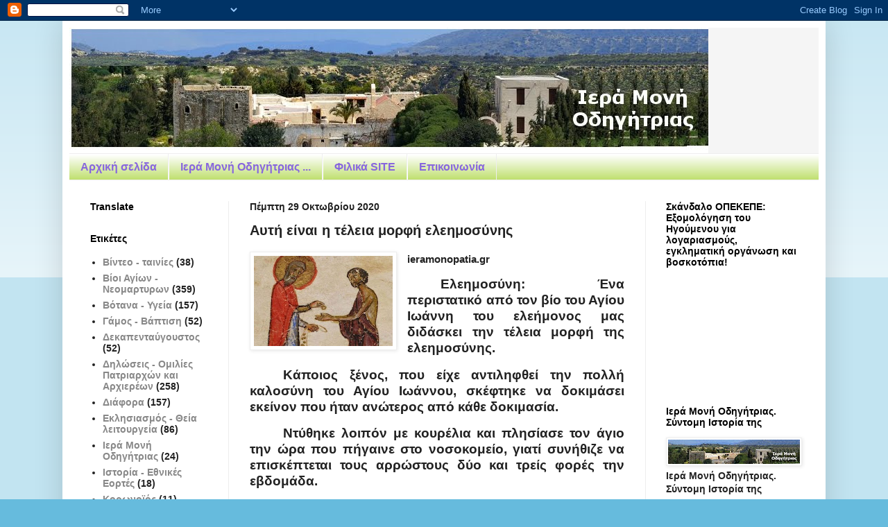

--- FILE ---
content_type: text/html; charset=UTF-8
request_url: https://imodigitrias.blogspot.com/2020/10/blog-post_46.html
body_size: 29359
content:
<!DOCTYPE html>
<html class='v2' dir='ltr' lang='el'>
<head>
<link href='https://www.blogger.com/static/v1/widgets/335934321-css_bundle_v2.css' rel='stylesheet' type='text/css'/>
<meta content='width=1100' name='viewport'/>
<meta content='text/html; charset=UTF-8' http-equiv='Content-Type'/>
<meta content='blogger' name='generator'/>
<link href='https://imodigitrias.blogspot.com/favicon.ico' rel='icon' type='image/x-icon'/>
<link href='https://imodigitrias.blogspot.com/2020/10/blog-post_46.html' rel='canonical'/>
<link rel="alternate" type="application/atom+xml" title="Ιερά Μονή Οδηγήτριας - Atom" href="https://imodigitrias.blogspot.com/feeds/posts/default" />
<link rel="alternate" type="application/rss+xml" title="Ιερά Μονή Οδηγήτριας - RSS" href="https://imodigitrias.blogspot.com/feeds/posts/default?alt=rss" />
<link rel="service.post" type="application/atom+xml" title="Ιερά Μονή Οδηγήτριας - Atom" href="https://www.blogger.com/feeds/9057536457214987414/posts/default" />

<link rel="alternate" type="application/atom+xml" title="Ιερά Μονή Οδηγήτριας - Atom" href="https://imodigitrias.blogspot.com/feeds/664592951263080135/comments/default" />
<!--Can't find substitution for tag [blog.ieCssRetrofitLinks]-->
<link href='https://blogger.googleusercontent.com/img/b/R29vZ2xl/AVvXsEjRYcZWG-Tri_Cb4weII1e3UHUCZB2_wAohigLFh_ZotSHWVMVOXo25rkJoGHk-TpNPvkUwIipoYWMYns40HjoraLV9u21-OJd_QHCL37JH5xyc533odDuDN617d8-B3i-vSREnfDoid1Z4/w200-h130/%25CE%2591%25CF%2585%25CF%2584%25CE%25AE+%25CE%25B5%25CE%25AF%25CE%25BD%25CE%25B1%25CE%25B9+%25CE%25B7+%25CF%2584%25CE%25AD%25CE%25BB%25CE%25B5%25CE%25B9%25CE%25B1+%25CE%25BC%25CE%25BF%25CF%2581%25CF%2586%25CE%25AE.jpg' rel='image_src'/>
<meta content='https://imodigitrias.blogspot.com/2020/10/blog-post_46.html' property='og:url'/>
<meta content=' Αυτή είναι η τέλεια μορφή ελεημοσύνης  ' property='og:title'/>
<meta content='ieramonopatia.gr   Ελεημοσύνη: Ένα περιστατικό από τον βίο του Αγίου Ιωάννη του ελεήμονος μας διδάσκει την τέλεια μορφή της ελεημοσύνης.   Κ...' property='og:description'/>
<meta content='https://blogger.googleusercontent.com/img/b/R29vZ2xl/AVvXsEjRYcZWG-Tri_Cb4weII1e3UHUCZB2_wAohigLFh_ZotSHWVMVOXo25rkJoGHk-TpNPvkUwIipoYWMYns40HjoraLV9u21-OJd_QHCL37JH5xyc533odDuDN617d8-B3i-vSREnfDoid1Z4/w1200-h630-p-k-no-nu/%25CE%2591%25CF%2585%25CF%2584%25CE%25AE+%25CE%25B5%25CE%25AF%25CE%25BD%25CE%25B1%25CE%25B9+%25CE%25B7+%25CF%2584%25CE%25AD%25CE%25BB%25CE%25B5%25CE%25B9%25CE%25B1+%25CE%25BC%25CE%25BF%25CF%2581%25CF%2586%25CE%25AE.jpg' property='og:image'/>
<title>Ιερά Μονή Οδηγήτριας:  Αυτή είναι η τέλεια μορφή ελεημοσύνης  </title>
<style id='page-skin-1' type='text/css'><!--
/*
-----------------------------------------------
Blogger Template Style
Name:     Simple
Designer: Blogger
URL:      www.blogger.com
----------------------------------------------- */
/* Content
----------------------------------------------- */
body {
font: normal bold 14px Arial, Tahoma, Helvetica, FreeSans, sans-serif;
color: #222222;
background: #66bbdd none repeat scroll top left;
padding: 0 40px 40px 40px;
}
html body .region-inner {
min-width: 0;
max-width: 100%;
width: auto;
}
h2 {
font-size: 22px;
}
a:link {
text-decoration:none;
color: #888888;
}
a:visited {
text-decoration:none;
color: #666666;
}
a:hover {
text-decoration:underline;
color: #bb2188;
}
.body-fauxcolumn-outer .fauxcolumn-inner {
background: transparent url(https://resources.blogblog.com/blogblog/data/1kt/simple/body_gradient_tile_light.png) repeat scroll top left;
_background-image: none;
}
.body-fauxcolumn-outer .cap-top {
position: absolute;
z-index: 1;
height: 400px;
width: 100%;
}
.body-fauxcolumn-outer .cap-top .cap-left {
width: 100%;
background: transparent url(https://resources.blogblog.com/blogblog/data/1kt/simple/gradients_light.png) repeat-x scroll top left;
_background-image: none;
}
.content-outer {
-moz-box-shadow: 0 0 40px rgba(0, 0, 0, .15);
-webkit-box-shadow: 0 0 5px rgba(0, 0, 0, .15);
-goog-ms-box-shadow: 0 0 10px #333333;
box-shadow: 0 0 40px rgba(0, 0, 0, .15);
margin-bottom: 1px;
}
.content-inner {
padding: 10px 10px;
}
.content-inner {
background-color: #ffffff;
}
/* Header
----------------------------------------------- */
.header-outer {
background: #f5f5f5 none repeat-x scroll 0 -400px;
_background-image: none;
}
.Header h1 {
font: normal normal 60px Arial, Tahoma, Helvetica, FreeSans, sans-serif;
color: #000000;
text-shadow: -1px -1px 1px rgba(0, 0, 0, .2);
}
.Header h1 a {
color: #000000;
}
.Header .description {
font-size: 140%;
color: #bb2188;
}
.header-inner .Header .titlewrapper {
padding: 22px 30px;
}
.header-inner .Header .descriptionwrapper {
padding: 0 30px;
}
/* Tabs
----------------------------------------------- */
.tabs-inner .section:first-child {
border-top: 1px solid #eeeeee;
}
.tabs-inner .section:first-child ul {
margin-top: -1px;
border-top: 1px solid #eeeeee;
border-left: 0 solid #eeeeee;
border-right: 0 solid #eeeeee;
}
.tabs-inner .widget ul {
background: #bbdd66 url(https://resources.blogblog.com/blogblog/data/1kt/simple/gradients_light.png) repeat-x scroll 0 -800px;
_background-image: none;
border-bottom: 1px solid #eeeeee;
margin-top: 0;
margin-left: -30px;
margin-right: -30px;
}
.tabs-inner .widget li a {
display: inline-block;
padding: .6em 1em;
font: normal bold 16px Arial, Tahoma, Helvetica, FreeSans, sans-serif;
color: #8766dd;
border-left: 1px solid #ffffff;
border-right: 1px solid #eeeeee;
}
.tabs-inner .widget li:first-child a {
border-left: none;
}
.tabs-inner .widget li.selected a, .tabs-inner .widget li a:hover {
color: #bb007d;
background-color: #888888;
text-decoration: none;
}
/* Columns
----------------------------------------------- */
.main-outer {
border-top: 0 solid #eeeeee;
}
.fauxcolumn-left-outer .fauxcolumn-inner {
border-right: 1px solid #eeeeee;
}
.fauxcolumn-right-outer .fauxcolumn-inner {
border-left: 1px solid #eeeeee;
}
/* Headings
----------------------------------------------- */
div.widget > h2,
div.widget h2.title {
margin: 0 0 1em 0;
font: normal bold 14px Arial, Tahoma, Helvetica, FreeSans, sans-serif;
color: #000000;
}
/* Widgets
----------------------------------------------- */
.widget .zippy {
color: #999999;
text-shadow: 2px 2px 1px rgba(0, 0, 0, .1);
}
.widget .popular-posts ul {
list-style: none;
}
/* Posts
----------------------------------------------- */
h2.date-header {
font: normal bold 14px Arial, Tahoma, Helvetica, FreeSans, sans-serif;
}
.date-header span {
background-color: transparent;
color: #222222;
padding: inherit;
letter-spacing: inherit;
margin: inherit;
}
.main-inner {
padding-top: 30px;
padding-bottom: 30px;
}
.main-inner .column-center-inner {
padding: 0 15px;
}
.main-inner .column-center-inner .section {
margin: 0 15px;
}
.post {
margin: 0 0 25px 0;
}
h3.post-title, .comments h4 {
font: normal bold 20px Arial, Tahoma, Helvetica, FreeSans, sans-serif;
margin: .75em 0 0;
}
.post-body {
font-size: 110%;
line-height: 1.4;
position: relative;
}
.post-body img, .post-body .tr-caption-container, .Profile img, .Image img,
.BlogList .item-thumbnail img {
padding: 2px;
background: #ffffff;
border: 1px solid #eeeeee;
-moz-box-shadow: 1px 1px 5px rgba(0, 0, 0, .1);
-webkit-box-shadow: 1px 1px 5px rgba(0, 0, 0, .1);
box-shadow: 1px 1px 5px rgba(0, 0, 0, .1);
}
.post-body img, .post-body .tr-caption-container {
padding: 5px;
}
.post-body .tr-caption-container {
color: #222222;
}
.post-body .tr-caption-container img {
padding: 0;
background: transparent;
border: none;
-moz-box-shadow: 0 0 0 rgba(0, 0, 0, .1);
-webkit-box-shadow: 0 0 0 rgba(0, 0, 0, .1);
box-shadow: 0 0 0 rgba(0, 0, 0, .1);
}
.post-header {
margin: 0 0 1.5em;
line-height: 1.6;
font-size: 90%;
}
.post-footer {
margin: 20px -2px 0;
padding: 5px 10px;
color: #bb5321;
background-color: #ffffff;
border-bottom: 1px solid #eeeeee;
line-height: 1.6;
font-size: 90%;
}
#comments .comment-author {
padding-top: 1.5em;
border-top: 1px solid #eeeeee;
background-position: 0 1.5em;
}
#comments .comment-author:first-child {
padding-top: 0;
border-top: none;
}
.avatar-image-container {
margin: .2em 0 0;
}
#comments .avatar-image-container img {
border: 1px solid #eeeeee;
}
/* Comments
----------------------------------------------- */
.comments .comments-content .icon.blog-author {
background-repeat: no-repeat;
background-image: url([data-uri]);
}
.comments .comments-content .loadmore a {
border-top: 1px solid #999999;
border-bottom: 1px solid #999999;
}
.comments .comment-thread.inline-thread {
background-color: #ffffff;
}
.comments .continue {
border-top: 2px solid #999999;
}
/* Accents
---------------------------------------------- */
.section-columns td.columns-cell {
border-left: 1px solid #eeeeee;
}
.blog-pager {
background: transparent none no-repeat scroll top center;
}
.blog-pager-older-link, .home-link,
.blog-pager-newer-link {
background-color: #ffffff;
padding: 5px;
}
.footer-outer {
border-top: 0 dashed #bbbbbb;
}
/* Mobile
----------------------------------------------- */
body.mobile  {
background-size: auto;
}
.mobile .body-fauxcolumn-outer {
background: transparent none repeat scroll top left;
}
.mobile .body-fauxcolumn-outer .cap-top {
background-size: 100% auto;
}
.mobile .content-outer {
-webkit-box-shadow: 0 0 3px rgba(0, 0, 0, .15);
box-shadow: 0 0 3px rgba(0, 0, 0, .15);
}
.mobile .tabs-inner .widget ul {
margin-left: 0;
margin-right: 0;
}
.mobile .post {
margin: 0;
}
.mobile .main-inner .column-center-inner .section {
margin: 0;
}
.mobile .date-header span {
padding: 0.1em 10px;
margin: 0 -10px;
}
.mobile h3.post-title {
margin: 0;
}
.mobile .blog-pager {
background: transparent none no-repeat scroll top center;
}
.mobile .footer-outer {
border-top: none;
}
.mobile .main-inner, .mobile .footer-inner {
background-color: #ffffff;
}
.mobile-index-contents {
color: #222222;
}
.mobile-link-button {
background-color: #888888;
}
.mobile-link-button a:link, .mobile-link-button a:visited {
color: #ffffff;
}
.mobile .tabs-inner .section:first-child {
border-top: none;
}
.mobile .tabs-inner .PageList .widget-content {
background-color: #888888;
color: #bb007d;
border-top: 1px solid #eeeeee;
border-bottom: 1px solid #eeeeee;
}
.mobile .tabs-inner .PageList .widget-content .pagelist-arrow {
border-left: 1px solid #eeeeee;
}

--></style>
<style id='template-skin-1' type='text/css'><!--
body {
min-width: 1100px;
}
.content-outer, .content-fauxcolumn-outer, .region-inner {
min-width: 1100px;
max-width: 1100px;
_width: 1100px;
}
.main-inner .columns {
padding-left: 230px;
padding-right: 250px;
}
.main-inner .fauxcolumn-center-outer {
left: 230px;
right: 250px;
/* IE6 does not respect left and right together */
_width: expression(this.parentNode.offsetWidth -
parseInt("230px") -
parseInt("250px") + 'px');
}
.main-inner .fauxcolumn-left-outer {
width: 230px;
}
.main-inner .fauxcolumn-right-outer {
width: 250px;
}
.main-inner .column-left-outer {
width: 230px;
right: 100%;
margin-left: -230px;
}
.main-inner .column-right-outer {
width: 250px;
margin-right: -250px;
}
#layout {
min-width: 0;
}
#layout .content-outer {
min-width: 0;
width: 800px;
}
#layout .region-inner {
min-width: 0;
width: auto;
}
body#layout div.add_widget {
padding: 8px;
}
body#layout div.add_widget a {
margin-left: 32px;
}
--></style>
<link href='https://www.blogger.com/dyn-css/authorization.css?targetBlogID=9057536457214987414&amp;zx=318bcdd3-892e-449f-b3ee-4e2e7ee7bc20' media='none' onload='if(media!=&#39;all&#39;)media=&#39;all&#39;' rel='stylesheet'/><noscript><link href='https://www.blogger.com/dyn-css/authorization.css?targetBlogID=9057536457214987414&amp;zx=318bcdd3-892e-449f-b3ee-4e2e7ee7bc20' rel='stylesheet'/></noscript>
<meta name='google-adsense-platform-account' content='ca-host-pub-1556223355139109'/>
<meta name='google-adsense-platform-domain' content='blogspot.com'/>

</head>
<body class='loading variant-pale'>
<div class='navbar section' id='navbar' name='Navbar'><div class='widget Navbar' data-version='1' id='Navbar1'><script type="text/javascript">
    function setAttributeOnload(object, attribute, val) {
      if(window.addEventListener) {
        window.addEventListener('load',
          function(){ object[attribute] = val; }, false);
      } else {
        window.attachEvent('onload', function(){ object[attribute] = val; });
      }
    }
  </script>
<div id="navbar-iframe-container"></div>
<script type="text/javascript" src="https://apis.google.com/js/platform.js"></script>
<script type="text/javascript">
      gapi.load("gapi.iframes:gapi.iframes.style.bubble", function() {
        if (gapi.iframes && gapi.iframes.getContext) {
          gapi.iframes.getContext().openChild({
              url: 'https://www.blogger.com/navbar/9057536457214987414?po\x3d664592951263080135\x26origin\x3dhttps://imodigitrias.blogspot.com',
              where: document.getElementById("navbar-iframe-container"),
              id: "navbar-iframe"
          });
        }
      });
    </script><script type="text/javascript">
(function() {
var script = document.createElement('script');
script.type = 'text/javascript';
script.src = '//pagead2.googlesyndication.com/pagead/js/google_top_exp.js';
var head = document.getElementsByTagName('head')[0];
if (head) {
head.appendChild(script);
}})();
</script>
</div></div>
<div class='body-fauxcolumns'>
<div class='fauxcolumn-outer body-fauxcolumn-outer'>
<div class='cap-top'>
<div class='cap-left'></div>
<div class='cap-right'></div>
</div>
<div class='fauxborder-left'>
<div class='fauxborder-right'></div>
<div class='fauxcolumn-inner'>
</div>
</div>
<div class='cap-bottom'>
<div class='cap-left'></div>
<div class='cap-right'></div>
</div>
</div>
</div>
<div class='content'>
<div class='content-fauxcolumns'>
<div class='fauxcolumn-outer content-fauxcolumn-outer'>
<div class='cap-top'>
<div class='cap-left'></div>
<div class='cap-right'></div>
</div>
<div class='fauxborder-left'>
<div class='fauxborder-right'></div>
<div class='fauxcolumn-inner'>
</div>
</div>
<div class='cap-bottom'>
<div class='cap-left'></div>
<div class='cap-right'></div>
</div>
</div>
</div>
<div class='content-outer'>
<div class='content-cap-top cap-top'>
<div class='cap-left'></div>
<div class='cap-right'></div>
</div>
<div class='fauxborder-left content-fauxborder-left'>
<div class='fauxborder-right content-fauxborder-right'></div>
<div class='content-inner'>
<header>
<div class='header-outer'>
<div class='header-cap-top cap-top'>
<div class='cap-left'></div>
<div class='cap-right'></div>
</div>
<div class='fauxborder-left header-fauxborder-left'>
<div class='fauxborder-right header-fauxborder-right'></div>
<div class='region-inner header-inner'>
<div class='header section' id='header' name='Κεφαλίδα'><div class='widget Header' data-version='1' id='Header1'>
<div id='header-inner'>
<a href='https://imodigitrias.blogspot.com/' style='display: block'>
<img alt='Ιερά Μονή Οδηγήτριας' height='181px; ' id='Header1_headerimg' src='https://blogger.googleusercontent.com/img/b/R29vZ2xl/AVvXsEgG3JbCPkYlY0w1BkgUk8UXLiZ8k7kvBdkIRePtRElC9GkLQXoP_PPbKC0C7fUztJcT6b98QK7vySA4GY0GAjo7_I8j65TNLBXiL-1FeuckWQponmeUJ9xuoEVRB6D2Yn_TgXroLpoNZFit/s1600-r/%25CE%25BF%25CE%25B4%25CE%25B7%25CE%25B3%25CE%25B7%25CF%2584%25CF%2581%25CE%25B9%25CE%25B1.bmp' style='display: block' width='921px; '/>
</a>
</div>
</div></div>
</div>
</div>
<div class='header-cap-bottom cap-bottom'>
<div class='cap-left'></div>
<div class='cap-right'></div>
</div>
</div>
</header>
<div class='tabs-outer'>
<div class='tabs-cap-top cap-top'>
<div class='cap-left'></div>
<div class='cap-right'></div>
</div>
<div class='fauxborder-left tabs-fauxborder-left'>
<div class='fauxborder-right tabs-fauxborder-right'></div>
<div class='region-inner tabs-inner'>
<div class='tabs section' id='crosscol' name='Σε όλες τις στήλες'><div class='widget PageList' data-version='1' id='PageList1'>
<h2>Σελίδες</h2>
<div class='widget-content'>
<ul>
<li>
<a href='https://imodigitrias.blogspot.com/'>Αρχική σελίδα</a>
</li>
<li>
<a href='https://imodigitrias.blogspot.com/p/blog-page_8.html'>Ιερά Μονή Οδηγήτριας ...</a>
</li>
<li>
<a href='https://imodigitrias.blogspot.com/p/blog-page_35.html'>Φιλικά SITE</a>
</li>
<li>
<a href='https://imodigitrias.blogspot.com/p/blog-page_19.html'>Επικοινωνία</a>
</li>
</ul>
<div class='clear'></div>
</div>
</div></div>
<div class='tabs no-items section' id='crosscol-overflow' name='Cross-Column 2'></div>
</div>
</div>
<div class='tabs-cap-bottom cap-bottom'>
<div class='cap-left'></div>
<div class='cap-right'></div>
</div>
</div>
<div class='main-outer'>
<div class='main-cap-top cap-top'>
<div class='cap-left'></div>
<div class='cap-right'></div>
</div>
<div class='fauxborder-left main-fauxborder-left'>
<div class='fauxborder-right main-fauxborder-right'></div>
<div class='region-inner main-inner'>
<div class='columns fauxcolumns'>
<div class='fauxcolumn-outer fauxcolumn-center-outer'>
<div class='cap-top'>
<div class='cap-left'></div>
<div class='cap-right'></div>
</div>
<div class='fauxborder-left'>
<div class='fauxborder-right'></div>
<div class='fauxcolumn-inner'>
</div>
</div>
<div class='cap-bottom'>
<div class='cap-left'></div>
<div class='cap-right'></div>
</div>
</div>
<div class='fauxcolumn-outer fauxcolumn-left-outer'>
<div class='cap-top'>
<div class='cap-left'></div>
<div class='cap-right'></div>
</div>
<div class='fauxborder-left'>
<div class='fauxborder-right'></div>
<div class='fauxcolumn-inner'>
</div>
</div>
<div class='cap-bottom'>
<div class='cap-left'></div>
<div class='cap-right'></div>
</div>
</div>
<div class='fauxcolumn-outer fauxcolumn-right-outer'>
<div class='cap-top'>
<div class='cap-left'></div>
<div class='cap-right'></div>
</div>
<div class='fauxborder-left'>
<div class='fauxborder-right'></div>
<div class='fauxcolumn-inner'>
</div>
</div>
<div class='cap-bottom'>
<div class='cap-left'></div>
<div class='cap-right'></div>
</div>
</div>
<!-- corrects IE6 width calculation -->
<div class='columns-inner'>
<div class='column-center-outer'>
<div class='column-center-inner'>
<div class='main section' id='main' name='Κύριος'><div class='widget Blog' data-version='1' id='Blog1'>
<div class='blog-posts hfeed'>

          <div class="date-outer">
        
<h2 class='date-header'><span>Πέμπτη 29 Οκτωβρίου 2020</span></h2>

          <div class="date-posts">
        
<div class='post-outer'>
<div class='post hentry uncustomized-post-template' itemprop='blogPost' itemscope='itemscope' itemtype='http://schema.org/BlogPosting'>
<meta content='https://blogger.googleusercontent.com/img/b/R29vZ2xl/AVvXsEjRYcZWG-Tri_Cb4weII1e3UHUCZB2_wAohigLFh_ZotSHWVMVOXo25rkJoGHk-TpNPvkUwIipoYWMYns40HjoraLV9u21-OJd_QHCL37JH5xyc533odDuDN617d8-B3i-vSREnfDoid1Z4/w200-h130/%25CE%2591%25CF%2585%25CF%2584%25CE%25AE+%25CE%25B5%25CE%25AF%25CE%25BD%25CE%25B1%25CE%25B9+%25CE%25B7+%25CF%2584%25CE%25AD%25CE%25BB%25CE%25B5%25CE%25B9%25CE%25B1+%25CE%25BC%25CE%25BF%25CF%2581%25CF%2586%25CE%25AE.jpg' itemprop='image_url'/>
<meta content='9057536457214987414' itemprop='blogId'/>
<meta content='664592951263080135' itemprop='postId'/>
<a name='664592951263080135'></a>
<h3 class='post-title entry-title' itemprop='name'>
 Αυτή είναι η τέλεια μορφή ελεημοσύνης  
</h3>
<div class='post-header'>
<div class='post-header-line-1'></div>
</div>
<div class='post-body entry-content' id='post-body-664592951263080135' itemprop='description articleBody'>
<p class="MsoNormal" style="line-height: 17pt; margin-bottom: 0cm; mso-line-height-rule: exactly; text-align: justify; text-indent: 36pt;"><span face="&quot;Arial&quot;,&quot;sans-serif&quot;" style="font-size: 12pt;"></span></p><div class="separator" style="clear: both; text-align: center;"><a href="https://blogger.googleusercontent.com/img/b/R29vZ2xl/AVvXsEjRYcZWG-Tri_Cb4weII1e3UHUCZB2_wAohigLFh_ZotSHWVMVOXo25rkJoGHk-TpNPvkUwIipoYWMYns40HjoraLV9u21-OJd_QHCL37JH5xyc533odDuDN617d8-B3i-vSREnfDoid1Z4/s696/%25CE%2591%25CF%2585%25CF%2584%25CE%25AE+%25CE%25B5%25CE%25AF%25CE%25BD%25CE%25B1%25CE%25B9+%25CE%25B7+%25CF%2584%25CE%25AD%25CE%25BB%25CE%25B5%25CE%25B9%25CE%25B1+%25CE%25BC%25CE%25BF%25CF%2581%25CF%2586%25CE%25AE.jpg" style="clear: left; float: left; margin-bottom: 1em; margin-right: 1em;"><img border="0" data-original-height="453" data-original-width="696" height="130" src="https://blogger.googleusercontent.com/img/b/R29vZ2xl/AVvXsEjRYcZWG-Tri_Cb4weII1e3UHUCZB2_wAohigLFh_ZotSHWVMVOXo25rkJoGHk-TpNPvkUwIipoYWMYns40HjoraLV9u21-OJd_QHCL37JH5xyc533odDuDN617d8-B3i-vSREnfDoid1Z4/w200-h130/%25CE%2591%25CF%2585%25CF%2584%25CE%25AE+%25CE%25B5%25CE%25AF%25CE%25BD%25CE%25B1%25CE%25B9+%25CE%25B7+%25CF%2584%25CE%25AD%25CE%25BB%25CE%25B5%25CE%25B9%25CE%25B1+%25CE%25BC%25CE%25BF%25CF%2581%25CF%2586%25CE%25AE.jpg" width="200" /></a></div>ieramonopatia.gr<o:p></o:p><p></p>

<p class="MsoNormal" style="line-height: 17pt; margin-bottom: 0cm; mso-line-height-rule: exactly; text-align: justify; text-indent: 36pt;"><span face="&quot;Arial&quot;,&quot;sans-serif&quot;" style="font-size: 14pt;">Ελεημοσύνη: Ένα
περιστατικό από τον βίο του Αγίου Ιωάννη του ελεήμονος μας διδάσκει την τέλεια
μορφή της ελεημοσύνης.<o:p></o:p></span></p>

<p class="MsoNormal" style="line-height: 17pt; margin-bottom: 0cm; mso-line-height-rule: exactly; text-align: justify; text-indent: 36pt;"><span face="&quot;Arial&quot;,&quot;sans-serif&quot;" style="font-size: 14pt;">Κάποιος ξένος, που
είχε αντιληφθεί την πολλή καλοσύνη του Αγίου Ιωάννου, σκέφτηκε να δοκιμάσει εκείνον
που ήταν ανώτερος από κάθε δοκιμασία.<span></span></span></p><a name="more"></a><o:p></o:p><p></p>

<p class="MsoNormal" style="line-height: 17pt; margin-bottom: 0cm; mso-line-height-rule: exactly; text-align: justify; text-indent: 36pt;"><span face="&quot;Arial&quot;,&quot;sans-serif&quot;" style="font-size: 14pt;">Ντύθηκε λοιπόν με
κουρέλια και πλησίασε τον άγιο την ώρα που πήγαινε στο νοσοκομείο, γιατί
συνήθιζε να επισκέπτεται τους αρρώστους δύο και τρείς φορές την εβδομάδα.<o:p></o:p></span></p>

<p class="MsoNormal" style="line-height: 17pt; margin-bottom: 0cm; mso-line-height-rule: exactly; text-align: justify; text-indent: 36pt;"><span face="&quot;Arial&quot;,&quot;sans-serif&quot;" style="font-size: 14pt;">&#8211; Ελέησέ με, δέσποτα,
τον αιχμάλωτο! του είπε θρηνητικά.<o:p></o:p></span></p>

<p class="MsoNormal" style="line-height: 17pt; margin-bottom: 0cm; mso-line-height-rule: exactly; text-align: justify; text-indent: 36pt;"><span face="&quot;Arial&quot;,&quot;sans-serif&quot;" style="font-size: 14pt;">Ο άγιος πρόσταξε τον
ταμία του να του δώσει έξι νομίσματα.<o:p></o:p></span></p>

<p class="MsoNormal" style="line-height: 17pt; margin-bottom: 0cm; mso-line-height-rule: exactly; text-align: justify; text-indent: 36pt;"><span face="&quot;Arial&quot;,&quot;sans-serif&quot;" style="font-size: 14pt;">Μόλις τα πήρε ο
ξένος, έτρεξε, άλλαξε ρούχα και παρουσιάστηκε σε άλλο σημείο του δρόμου,
ξαναζητώντας ελεημοσύνη. Ο άγιος είπε πάλι να του δώσουν.<o:p></o:p></span></p>

<p class="MsoNormal" style="line-height: 17pt; margin-bottom: 0cm; mso-line-height-rule: exactly; text-align: justify; text-indent: 36pt;"><span face="&quot;Arial&quot;,&quot;sans-serif&quot;" style="font-size: 14pt;">Ο ταμίας όμως, που
τον αναγνώρισε, έσκυψε στο αυτί του μεγάλου Ιωάννου και του έκανε γνωστό, πως ο
ζητιάνος εκείνος ήταν ο ίδιος, που λίγο πριν είχε πάρει τα έξι νομίσματα. Μα ο
άγιος δεν επηρεάστηκε απ&#8217; αυτό, και είπε να τον ελεήσει για δεύτερη φορά.<o:p></o:p></span></p>

<p class="MsoNormal" style="line-height: 17pt; margin-bottom: 0cm; mso-line-height-rule: exactly; text-align: justify; text-indent: 36pt;"><span face="&quot;Arial&quot;,&quot;sans-serif&quot;" style="font-size: 14pt;">Όταν ο ξένος
παρουσιάστηκε υποκριτικά και για τρίτη φορά για να πάρει ελεημοσύνη, ο ταμίας
σκούντησε τον πατριάρχη, για να του δείξει πως είναι ο ίδιος. Τότε εκείνος είπε
κι έκανε κάτι, που έμεινε ιστορικό.<o:p></o:p></span></p>

<p class="MsoNormal" style="line-height: 17pt; margin-bottom: 0cm; mso-line-height-rule: exactly; text-align: justify; text-indent: 36pt;"><span face="&quot;Arial&quot;,&quot;sans-serif&quot;" style="font-size: 14pt;">&#8211; Δώσ&#8217; του δώδεκα
νομίσματα, πρόσταξε, μην τυχόν είναι ο ίδιος ο Κύριος μου και με δοκιμάζει.<o:p></o:p></span></p>

<p class="MsoNormal" style="line-height: 17pt; margin-bottom: 0cm; mso-line-height-rule: exactly; text-align: justify; text-indent: 36pt;"><span face="&quot;Arial&quot;,&quot;sans-serif&quot;" style="font-size: 12pt;"><a href="https://ieramonopatia.gr/psyxofeli/ayti-einai-i-teleia-morfi-eleimosynis/?fbclid=IwAR2oPRSD0GQ7cBB7vc6xwpBzCjIp-fmTZT4Z3KNgeSLiaFb2TOGrXZ5NL-o"><span color="windowtext">https://ieramonopatia.gr/psyxofeli/ayti-einai-i-teleia-morfi-eleimosynis/?fbclid=IwAR2oPRSD0GQ7cBB7vc6xwpBzCjIp-fmTZT4Z3KNgeSLiaFb2TOGrXZ5NL-o</span></a>&nbsp; &nbsp;(29 Οκτ 2020&nbsp; &nbsp;40)<o:p></o:p></span></p><p class="MsoNormal" style="line-height: 17pt; margin-bottom: 0cm; mso-line-height-rule: exactly; text-align: justify; text-indent: 36pt;"><br /></p>

<p class="MsoNormal" style="line-height: 17pt; margin-bottom: 0cm; mso-line-height-rule: exactly; text-align: justify; text-indent: 36pt;"><span face="&quot;Arial&quot;,&quot;sans-serif&quot;" style="font-size: 14pt;"><o:p>&nbsp;</o:p></span></p>

<p class="MsoNormal" style="line-height: 17pt; margin-bottom: 0cm; mso-line-height-rule: exactly; text-align: justify; text-indent: 36pt;"><br /></p>
<div style='clear: both;'></div>
</div>
<div class='post-footer'>
<div class='post-footer-line post-footer-line-1'>
<span class='post-author vcard'>
Αναρτήθηκε από
<span class='fn' itemprop='author' itemscope='itemscope' itemtype='http://schema.org/Person'>
<meta content='https://www.blogger.com/profile/10473897577822673089' itemprop='url'/>
<a class='g-profile' href='https://www.blogger.com/profile/10473897577822673089' rel='author' title='author profile'>
<span itemprop='name'>Ιερά Μονή Οδηγήτριας</span>
</a>
</span>
</span>
<span class='post-timestamp'>
στις
<meta content='https://imodigitrias.blogspot.com/2020/10/blog-post_46.html' itemprop='url'/>
<a class='timestamp-link' href='https://imodigitrias.blogspot.com/2020/10/blog-post_46.html' rel='bookmark' title='permanent link'><abbr class='published' itemprop='datePublished' title='2020-10-29T15:30:00+02:00'>3:30&#8239;μ.μ.</abbr></a>
</span>
<span class='post-comment-link'>
</span>
<span class='post-icons'>
<span class='item-control blog-admin pid-933078861'>
<a href='https://www.blogger.com/post-edit.g?blogID=9057536457214987414&postID=664592951263080135&from=pencil' title='Επεξεργασία ανάρτησης'>
<img alt='' class='icon-action' height='18' src='https://resources.blogblog.com/img/icon18_edit_allbkg.gif' width='18'/>
</a>
</span>
</span>
<div class='post-share-buttons goog-inline-block'>
<a class='goog-inline-block share-button sb-email' href='https://www.blogger.com/share-post.g?blogID=9057536457214987414&postID=664592951263080135&target=email' target='_blank' title='Αποστολή με μήνυμα ηλεκτρονικού ταχυδρομείου
'><span class='share-button-link-text'>Αποστολή με μήνυμα ηλεκτρονικού ταχυδρομείου
</span></a><a class='goog-inline-block share-button sb-blog' href='https://www.blogger.com/share-post.g?blogID=9057536457214987414&postID=664592951263080135&target=blog' onclick='window.open(this.href, "_blank", "height=270,width=475"); return false;' target='_blank' title='BlogThis!'><span class='share-button-link-text'>BlogThis!</span></a><a class='goog-inline-block share-button sb-twitter' href='https://www.blogger.com/share-post.g?blogID=9057536457214987414&postID=664592951263080135&target=twitter' target='_blank' title='Κοινοποίηση στο X'><span class='share-button-link-text'>Κοινοποίηση στο X</span></a><a class='goog-inline-block share-button sb-facebook' href='https://www.blogger.com/share-post.g?blogID=9057536457214987414&postID=664592951263080135&target=facebook' onclick='window.open(this.href, "_blank", "height=430,width=640"); return false;' target='_blank' title='Μοιραστείτε το στο Facebook'><span class='share-button-link-text'>Μοιραστείτε το στο Facebook</span></a><a class='goog-inline-block share-button sb-pinterest' href='https://www.blogger.com/share-post.g?blogID=9057536457214987414&postID=664592951263080135&target=pinterest' target='_blank' title='Κοινοποίηση στο Pinterest'><span class='share-button-link-text'>Κοινοποίηση στο Pinterest</span></a>
</div>
</div>
<div class='post-footer-line post-footer-line-2'>
<span class='post-labels'>
Ετικέτες
<a href='https://imodigitrias.blogspot.com/search/label/%CE%A9%CF%86%CE%AD%CE%BB%CE%B9%CE%BC%CE%B1' rel='tag'>Ωφέλιμα</a>
</span>
</div>
<div class='post-footer-line post-footer-line-3'>
<span class='post-location'>
</span>
</div>
</div>
</div>
<div class='comments' id='comments'>
<a name='comments'></a>
<h4>Δεν υπάρχουν σχόλια:</h4>
<div id='Blog1_comments-block-wrapper'>
<dl class='avatar-comment-indent' id='comments-block'>
</dl>
</div>
<p class='comment-footer'>
<div class='comment-form'>
<a name='comment-form'></a>
<h4 id='comment-post-message'>Δημοσίευση σχολίου</h4>
<p>
</p>
<p>Σημείωση: Μόνο ένα μέλος αυτού του ιστολογίου μπορεί να αναρτήσει σχόλιο.</p>
<a href='https://www.blogger.com/comment/frame/9057536457214987414?po=664592951263080135&hl=el&saa=85391&origin=https://imodigitrias.blogspot.com' id='comment-editor-src'></a>
<iframe allowtransparency='true' class='blogger-iframe-colorize blogger-comment-from-post' frameborder='0' height='410px' id='comment-editor' name='comment-editor' src='' width='100%'></iframe>
<script src='https://www.blogger.com/static/v1/jsbin/2830521187-comment_from_post_iframe.js' type='text/javascript'></script>
<script type='text/javascript'>
      BLOG_CMT_createIframe('https://www.blogger.com/rpc_relay.html');
    </script>
</div>
</p>
</div>
</div>

        </div></div>
      
</div>
<div class='blog-pager' id='blog-pager'>
<span id='blog-pager-newer-link'>
<a class='blog-pager-newer-link' href='https://imodigitrias.blogspot.com/2020/10/15.html' id='Blog1_blog-pager-newer-link' title='Νεότερη ανάρτηση'>Νεότερη ανάρτηση</a>
</span>
<span id='blog-pager-older-link'>
<a class='blog-pager-older-link' href='https://imodigitrias.blogspot.com/2020/10/blog-post_29.html' id='Blog1_blog-pager-older-link' title='Παλαιότερη Ανάρτηση'>Παλαιότερη Ανάρτηση</a>
</span>
<a class='home-link' href='https://imodigitrias.blogspot.com/'>Αρχική σελίδα</a>
</div>
<div class='clear'></div>
<div class='post-feeds'>
<div class='feed-links'>
Εγγραφή σε:
<a class='feed-link' href='https://imodigitrias.blogspot.com/feeds/664592951263080135/comments/default' target='_blank' type='application/atom+xml'>Σχόλια ανάρτησης (Atom)</a>
</div>
</div>
</div></div>
</div>
</div>
<div class='column-left-outer'>
<div class='column-left-inner'>
<aside>
<div class='sidebar section' id='sidebar-left-1'><div class='widget Translate' data-version='1' id='Translate2'>
<h2 class='title'>Translate</h2>
<div id='google_translate_element'></div>
<script>
    function googleTranslateElementInit() {
      new google.translate.TranslateElement({
        pageLanguage: 'el',
        autoDisplay: 'true',
        layout: google.translate.TranslateElement.InlineLayout.VERTICAL
      }, 'google_translate_element');
    }
  </script>
<script src='//translate.google.com/translate_a/element.js?cb=googleTranslateElementInit'></script>
<div class='clear'></div>
</div><div class='widget Label' data-version='1' id='Label1'>
<h2>Ετικέτες</h2>
<div class='widget-content list-label-widget-content'>
<ul>
<li>
<a dir='ltr' href='https://imodigitrias.blogspot.com/search/label/%CE%92%CE%AF%CE%BD%CF%84%CE%B5%CE%BF%20-%20%CF%84%CE%B1%CE%B9%CE%BD%CE%AF%CE%B5%CF%82'>Βίντεο - ταινίες</a>
<span dir='ltr'>(38)</span>
</li>
<li>
<a dir='ltr' href='https://imodigitrias.blogspot.com/search/label/%CE%92%CE%AF%CE%BF%CE%B9%20%CE%91%CE%B3%CE%AF%CF%89%CE%BD%20-%20%CE%9D%CE%B5%CE%BF%CE%BC%CE%B1%CF%81%CF%84%CF%85%CF%81%CF%89%CE%BD'>Βίοι Αγίων - Νεομαρτυρων</a>
<span dir='ltr'>(359)</span>
</li>
<li>
<a dir='ltr' href='https://imodigitrias.blogspot.com/search/label/%CE%92%CF%8C%CF%84%CE%B1%CE%BD%CE%B1%20-%20%CE%A5%CE%B3%CE%B5%CE%AF%CE%B1'>Βότανα - Υγεία</a>
<span dir='ltr'>(157)</span>
</li>
<li>
<a dir='ltr' href='https://imodigitrias.blogspot.com/search/label/%CE%93%CE%AC%CE%BC%CE%BF%CF%82%20-%20%CE%92%CE%AC%CF%80%CF%84%CE%B9%CF%83%CE%B7'>Γάμος - Βάπτιση</a>
<span dir='ltr'>(52)</span>
</li>
<li>
<a dir='ltr' href='https://imodigitrias.blogspot.com/search/label/%CE%94%CE%B5%CE%BA%CE%B1%CF%80%CE%B5%CE%BD%CF%84%CE%B1%CF%8D%CE%B3%CE%BF%CF%85%CF%83%CF%84%CE%BF%CF%82'>Δεκαπενταύγουστος</a>
<span dir='ltr'>(52)</span>
</li>
<li>
<a dir='ltr' href='https://imodigitrias.blogspot.com/search/label/%CE%94%CE%B7%CE%BB%CF%8E%CF%83%CE%B5%CE%B9%CF%82%20-%20%CE%9F%CE%BC%CE%B9%CE%BB%CE%AF%CE%B5%CF%82%20%CE%A0%CE%B1%CF%84%CF%81%CE%B9%CE%B1%CF%81%CF%87%CF%8E%CE%BD%20%CE%BA%CE%B1%CE%B9%20%CE%91%CF%81%CF%87%CE%B9%CE%B5%CF%81%CE%AD%CF%89%CE%BD'>Δηλώσεις - Ομιλίες Πατριαρχών και Αρχιερέων</a>
<span dir='ltr'>(258)</span>
</li>
<li>
<a dir='ltr' href='https://imodigitrias.blogspot.com/search/label/%CE%94%CE%B9%CE%AC%CF%86%CE%BF%CF%81%CE%B1'>Διάφορα</a>
<span dir='ltr'>(157)</span>
</li>
<li>
<a dir='ltr' href='https://imodigitrias.blogspot.com/search/label/%CE%95%CE%BA%CE%BB%CE%B7%CF%83%CE%B9%CE%B1%CF%83%CE%BC%CF%8C%CF%82%20-%20%CE%98%CE%B5%CE%AF%CE%B1%20%CE%BB%CE%B5%CE%B9%CF%84%CE%BF%CF%85%CF%81%CE%B3%CE%B5%CE%AF%CE%B1'>Εκλησιασμός - Θεία λειτουργεία</a>
<span dir='ltr'>(86)</span>
</li>
<li>
<a dir='ltr' href='https://imodigitrias.blogspot.com/search/label/%CE%99%CE%B5%CF%81%CE%AC%20%CE%9C%CE%BF%CE%BD%CE%AE%20%CE%9F%CE%B4%CE%B7%CE%B3%CE%AE%CF%84%CF%81%CE%B9%CE%B1%CF%82'>Ιερά Μονή Οδηγήτριας</a>
<span dir='ltr'>(24)</span>
</li>
<li>
<a dir='ltr' href='https://imodigitrias.blogspot.com/search/label/%CE%99%CF%83%CF%84%CE%BF%CF%81%CE%AF%CE%B1%20-%20%CE%95%CE%B8%CE%BD%CE%B9%CE%BA%CE%AD%CF%82%20%CE%95%CE%BF%CF%81%CF%84%CE%AD%CF%82'>Ιστορία - Εθνικές Εορτές</a>
<span dir='ltr'>(18)</span>
</li>
<li>
<a dir='ltr' href='https://imodigitrias.blogspot.com/search/label/%CE%9A%CE%BF%CF%81%CF%89%CE%BD%CE%BF%CF%8A%CF%8C%CF%82'>Κορωνοϊός</a>
<span dir='ltr'>(11)</span>
</li>
<li>
<a dir='ltr' href='https://imodigitrias.blogspot.com/search/label/%CE%9C%CE%B5%CF%84%CE%AC%CE%BD%CE%BF%CE%B9%CE%B1%20-%20%CE%95%CE%BE%CE%BF%CE%BC%CE%BF%CE%BB%CF%8C%CE%B3%CE%B7%CF%83%CE%B7'>Μετάνοια - Εξομολόγηση</a>
<span dir='ltr'>(150)</span>
</li>
<li>
<a dir='ltr' href='https://imodigitrias.blogspot.com/search/label/%CE%9D%CE%B7%CF%83%CF%84%CE%B5%CE%AF%CE%B1%20-%20%CE%98%CE%B5%CE%AF%CE%B1%20%CE%9A%CE%BF%CE%B9%CE%BD%CF%89%CE%BD%CE%AF%CE%B1'>Νηστεία - Θεία Κοινωνία</a>
<span dir='ltr'>(130)</span>
</li>
<li>
<a dir='ltr' href='https://imodigitrias.blogspot.com/search/label/%CE%9F%CE%B9%20%CE%91%CE%B3%CE%B9%CE%BF%CE%AF%20%CE%B5%CE%AF%CF%80%CE%B1%CE%BD'>Οι Αγιοί είπαν</a>
<span dir='ltr'>(621)</span>
</li>
<li>
<a dir='ltr' href='https://imodigitrias.blogspot.com/search/label/%CE%9F%CE%B9%CE%BA%CE%BF%CE%B3%CE%AD%CE%BD%CE%B5%CE%B9%CE%B1'>Οικογένεια</a>
<span dir='ltr'>(110)</span>
</li>
<li>
<a dir='ltr' href='https://imodigitrias.blogspot.com/search/label/%CE%9F%CE%BC%CE%B9%CE%BB%CE%AF%CE%B5%CF%82'>Ομιλίες</a>
<span dir='ltr'>(344)</span>
</li>
<li>
<a dir='ltr' href='https://imodigitrias.blogspot.com/search/label/%CE%9F%CF%81%CE%B8%CF%8C%CE%B4%CE%BF%CE%BE%CE%B1%20%CE%9C%CE%B7%CE%BD%CF%8D%CE%BC%CE%B1%CF%84%CE%B1'>Ορθόδοξα Μηνύματα</a>
<span dir='ltr'>(828)</span>
</li>
<li>
<a dir='ltr' href='https://imodigitrias.blogspot.com/search/label/%CE%A0%CE%AC%CF%83%CF%87%CE%B1'>Πάσχα</a>
<span dir='ltr'>(259)</span>
</li>
<li>
<a dir='ltr' href='https://imodigitrias.blogspot.com/search/label/%CE%A0%CF%81%CE%BF%CF%83%CE%B5%CF%85%CF%87%CE%AE%20-%20%CE%A0%CE%AF%CF%83%CF%84%CE%B7'>Προσευχή - Πίστη</a>
<span dir='ltr'>(585)</span>
</li>
<li>
<a dir='ltr' href='https://imodigitrias.blogspot.com/search/label/%CE%A0%CF%81%CE%BF%CF%86%CE%B7%CF%84%CE%B5%CE%AF%CE%B5%CF%82%20-%20%CE%91%CF%80%CE%BF%CE%BA%CE%AC%CE%BB%CF%85%CF%88%CE%B7'>Προφητείες - Αποκάλυψη</a>
<span dir='ltr'>(36)</span>
</li>
<li>
<a dir='ltr' href='https://imodigitrias.blogspot.com/search/label/%CE%A3%CF%86%CF%81%CE%AC%CE%B3%CE%B9%CF%83%CE%BC%CE%B1%20-%20%CE%9A%CE%AC%CF%81%CF%84%CE%B1%20%CF%84%CE%BF%CF%85%20%CE%A0%CE%BF%CE%BB%CE%AF%CF%84%CE%B7%20-%CE%A4%CE%B1%CF%85%CF%84%CF%8C%CF%84%CE%B7%CF%84%CE%B5%CF%82'>Σφράγισμα - Κάρτα του Πολίτη -Ταυτότητες</a>
<span dir='ltr'>(30)</span>
</li>
<li>
<a dir='ltr' href='https://imodigitrias.blogspot.com/search/label/%CE%A5%CF%80%CE%B5%CF%81%CE%B1%CE%B3%CE%AF%CE%B1%20%CE%98%CE%B5%CE%BF%CF%84%CF%8C%CE%BA%CE%BF%CF%82'>Υπεραγία Θεοτόκος</a>
<span dir='ltr'>(118)</span>
</li>
<li>
<a dir='ltr' href='https://imodigitrias.blogspot.com/search/label/%CE%A7%CF%81%CE%B9%CF%83%CF%84%CE%BF%CF%8D%CE%B3%CE%B5%CE%BD%CE%B1%20-%20%CE%98%CE%B5%CE%BF%CF%86%CE%AC%CE%BD%CE%B5%CE%B9%CE%B1'>Χριστούγενα - Θεοφάνεια</a>
<span dir='ltr'>(87)</span>
</li>
<li>
<a dir='ltr' href='https://imodigitrias.blogspot.com/search/label/%CE%A9%CF%86%CE%AD%CE%BB%CE%B9%CE%BC%CE%B1'>Ωφέλιμα</a>
<span dir='ltr'>(888)</span>
</li>
</ul>
<div class='clear'></div>
</div>
</div><div class='widget Image' data-version='1' id='Image9'>
<h2>Παναγία Οδηγήτρια</h2>
<div class='widget-content'>
<img alt='Παναγία Οδηγήτρια' height='235' id='Image9_img' src='https://blogger.googleusercontent.com/img/b/R29vZ2xl/AVvXsEiXyEJk4rOan6URCqFH20Kvgn8BTQx8kID6EzZYPTl7xFNr8cGdiO5BOaPcNcdrVUMOfEJPdFtFcKys89L2TxduIr4dlCPd5atMfkilL4Ec92mAohAzt_I2c4Kjbel1VcGTW9kMjfijmc5E/s1600/%25CE%25A0%25CE%2591%25CE%259D%25CE%2591%25CE%2593%25CE%2599%25CE%2591+%25CE%259F%25CE%2594%25CE%2597%25CE%2593%25CE%2597%25CE%25A4%25CE%25A1%25CE%2599%25CE%2591+%25CE%259D+-+A.jpg' width='170'/>
<br/>
</div>
<div class='clear'></div>
</div><div class='widget Text' data-version='1' id='Text1'>
<h2 class='title'>Καλώς Ορίσατε</h2>
<div class='widget-content'>
<p class="MsoNormal" style="line-height: 12.0pt; margin-bottom: .0001pt; margin-bottom: 0cm; text-align: justify;"><b><span style="font-family: &quot;Arial&quot;,&quot;sans-serif&quot;; font-size: 10.0pt;">Στην ιστοσελίδα της I.M. Oδηγήτριας  θα βρείτε όλες τις πληροφορίες που χρειάζεστε για το μοναστήρι αυτό της Παναγίας μας στα Αστερούσια Όρη της Κρήτης<o:p></o:p></span></b></p>  <b><span style="font-family: &quot;Arial&quot;,&quot;sans-serif&quot;; font-size: 10.0pt; line-height: 115%; mso-ansi-language: EL; mso-bidi-language: AR-SA; mso-fareast-font-family: Calibri; mso-fareast-language: EN-US; mso-fareast-theme-font: minor-latin;">Στο blog αυτό θα βρείτε άρθρα και ομιλίες που αφορούν διαχρονικά πνευματικά αλλά και επίκαιρα κοινωνικά θέματα που απασχολούν τον σύγχρονο άνθρωπο</span><i><span style="color: #996633; font-family: &quot;Arial&quot;,&quot;sans-serif&quot;; font-size: 10.0pt; line-height: 115%; mso-ansi-language: EL; mso-bidi-font-weight: bold; mso-bidi-language: AR-SA; mso-fareast-font-family: &quot;Times New Roman&quot;; mso-fareast-language: EL;"> .</span></i></b>
</div>
<div class='clear'></div>
</div><div class='widget HTML' data-version='1' id='HTML8'>
<h2 class='title'>Η Ιερά Μονή Οδηγήτριας</h2>
<div class='widget-content'>
Στην ταινία αυτή παρουσιάζονται οι χώροι της μονής.
<iframe width="200" height="150" src="https://www.youtube.com/embed/osB_GNDA67k" frameborder="0" allow="accelerometer; autoplay; encrypted-media; gyroscope; picture-in-picture" allowfullscreen></iframe>
</div>
<div class='clear'></div>
</div><div class='widget HTML' data-version='1' id='HTML9'>
<h2 class='title'>Ιερά Μονή Οδηγήτριας</h2>
<div class='widget-content'>
Στην ταινία αυτή παρουσιάζονται οι χώροι και ιστορικά στοιχεία των παρεκκλησίων της μονής
<iframe width="200" height="150" src="https://www.youtube.com/embed/-c3haIYURwQ" frameborder="0" allow="accelerometer; autoplay; encrypted-media; gyroscope; picture-in-picture" allowfullscreen></iframe>
</div>
<div class='clear'></div>
</div><div class='widget HTML' data-version='1' id='HTML10'>
<h2 class='title'>Ιερά Μονή Οδηγήτριας</h2>
<div class='widget-content'>
Στην ταινία αυτή παρουσιάζονται οι χώροι και ιστορικά στοιχεία από το Αγιοφάραγγο
<iframe width="200" height="150" src="https://www.youtube.com/embed/3cOht5naFyM" frameborder="0" allow="accelerometer; autoplay; encrypted-media; gyroscope; picture-in-picture" allowfullscreen></iframe>
</div>
<div class='clear'></div>
</div><div class='widget HTML' data-version='1' id='HTML23'>
<h2 class='title'>Μοναστήρια της Κρήτης | Ιερά Μονή Οδηγήτριας</h2>
<div class='widget-content'>
<iframe width="210" height="210" src="https://www.youtube.com/embed/bk9CbcWymSk?si=ZDwSLywMK-UTd9qT&amp;start=11" title="YouTube video player" frameborder="0" allow="accelerometer; autoplay; clipboard-write; encrypted-media; gyroscope; picture-in-picture; web-share" referrerpolicy="strict-origin-when-cross-origin" allowfullscreen></iframe>
</div>
<div class='clear'></div>
</div><div class='widget HTML' data-version='1' id='HTML20'>
<h2 class='title'>Φωτεινά Μονοπάτια &#171;Τα μοναστήρια της Κρήτης&#187; | 14/04/2019 | ΕΡΤ</h2>
<div class='widget-content'>
<iframe width="200" height="150" src="https://www.youtube.com/embed/rhIH6IJWVpQ" title="YouTube video player" frameborder="0" allow="accelerometer; autoplay; clipboard-write; encrypted-media; gyroscope; picture-in-picture" allowfullscreen></iframe>
</div>
<div class='clear'></div>
</div><div class='widget HTML' data-version='1' id='HTML26'>
<h2 class='title'>Μοναστήρια της Κρήτης | Ιερά Μονή Απεζανών</h2>
<div class='widget-content'>
<iframe width="200" height="200" src="https://www.youtube.com/embed/gLBzIGfAN9w?si=_a41D8jlHzLPPBO6" title="YouTube video player" frameborder="0" allow="accelerometer; autoplay; clipboard-write; encrypted-media; gyroscope; picture-in-picture; web-share" referrerpolicy="strict-origin-when-cross-origin" allowfullscreen></iframe>
</div>
<div class='clear'></div>
</div><div class='widget HTML' data-version='1' id='HTML27'>
<h2 class='title'>π. Βασ. Γοντικάκης: Ο άγιος Γρηγόριος ο Παλαμάς ως φως του κόσμου</h2>
<div class='widget-content'>
<iframe width="200" height="200" src="https://www.youtube.com/embed/Hg71frLJSsw?si=k7Z91fMwjqyS8pBK" title="YouTube video player" frameborder="0" allow="accelerometer; autoplay; clipboard-write; encrypted-media; gyroscope; picture-in-picture; web-share" referrerpolicy="strict-origin-when-cross-origin" allowfullscreen></iframe>
</div>
<div class='clear'></div>
</div><div class='widget HTML' data-version='1' id='HTML18'>
<h2 class='title'>"Η Ορθοδοξία αυτοκίνητο δίχως φρένα...", Μητροπ. Κανάγκα κ. Χαρίτων</h2>
<div class='widget-content'>
<iframe width="200" height="200" src="https://www.youtube.com/embed/MizA_T_OEgg?si=ZD66qMSSsWLlYdkM" title="YouTube video player" frameborder="0" allow="accelerometer; autoplay; clipboard-write; encrypted-media; gyroscope; picture-in-picture; web-share" referrerpolicy="strict-origin-when-cross-origin" allowfullscreen></iframe>
</div>
<div class='clear'></div>
</div><div class='widget HTML' data-version='1' id='HTML19'>
<h2 class='title'>Ο Θεός ποτέ δεν μας εγκαταλείπει - Γέροντας Λουκάς Φιλοθείτης</h2>
<div class='widget-content'>
<iframe width="200" height="200" src="https://www.youtube.com/embed/Vf5FPO-BAkc?si=h_oe0Vul-sddv6RD" title="YouTube video player" frameborder="0" allow="accelerometer; autoplay; clipboard-write; encrypted-media; gyroscope; picture-in-picture; web-share" referrerpolicy="strict-origin-when-cross-origin" allowfullscreen></iframe>
</div>
<div class='clear'></div>
</div><div class='widget HTML' data-version='1' id='HTML24'>
<h2 class='title'>Έτσι Πολεμείται η Κατάθλιψη - Άγ. Πορφύριος (Μιλά ο ίδιος)</h2>
<div class='widget-content'>
<iframe width="210" height="210" src="https://www.youtube.com/embed/o2XRMers3OY?si=PZJznn1fHwx1tdaO" title="YouTube video player" frameborder="0" allow="accelerometer; autoplay; clipboard-write; encrypted-media; gyroscope; picture-in-picture; web-share" referrerpolicy="strict-origin-when-cross-origin" allowfullscreen></iframe>
</div>
<div class='clear'></div>
</div><div class='widget HTML' data-version='1' id='HTML12'>
<h2 class='title'>Κωνσταντίνος Καρακατσάνης: Από τον Άγιο Παΐσιο έως τα κρίσιμα σύγχρονα ζητήματα βιοηθικής.</h2>
<div class='widget-content'>
<iframe width="200" height="215" src="https://www.youtube.com/embed/PpH6wKbRFYE?si=_DQZ_5XnrRnOMRdC" title="YouTube video player" frameborder="0" allow="accelerometer; autoplay; clipboard-write; encrypted-media; gyroscope; picture-in-picture; web-share" referrerpolicy="strict-origin-when-cross-origin" allowfullscreen></iframe>
</div>
<div class='clear'></div>
</div><div class='widget HTML' data-version='1' id='HTML13'>
<h2 class='title'>π. Ευάγγελος Παπανικολάου: " Ὕμνος εἰς τὴν Ἐλευθερίαν - Διονυσίου Σολωμού"</h2>
<div class='widget-content'>
<iframe width="200" height="150" src="https://www.youtube.com/embed/8lEgNWlUzlA" title="YouTube video player" frameborder="0" allow="accelerometer; autoplay; clipboard-write; encrypted-media; gyroscope; picture-in-picture" allowfullscreen></iframe>
</div>
<div class='clear'></div>
</div><div class='widget HTML' data-version='1' id='HTML17'>
<h2 class='title'>AΦΙΕΡΩΜΑ ΓΙΑ ΤΑ 200 ΧΡΟΝΙΑ ΤΩΝ ΗΡΩΩΝ ΤΟΥ 1821, ΜΕ ΟΜΙΛΙΑ ΤΟΥ ΜΗΤΡΟΠ ΦΛΩΡΙΝΗΣ ΑΥΓΟΥΣΤΙΝΟΥ ΑΘΗΝΑ 1977</h2>
<div class='widget-content'>
<iframe width="200" height="150" src="https://www.youtube.com/embed/66qFgaqxPaY" title="YouTube video player" frameborder="0" allow="accelerometer; autoplay; clipboard-write; encrypted-media; gyroscope; picture-in-picture" allowfullscreen></iframe>
</div>
<div class='clear'></div>
</div><div class='widget HTML' data-version='1' id='HTML4'>
<h2 class='title'>Αγία Σοφία Κλεισούρας</h2>
<div class='widget-content'>
<iframe width="160" height="220" src="https://www.youtube.com/embed/1vbd5Jr7LOQ" title="YouTube video player" frameborder="0" allow="accelerometer; autoplay; clipboard-write; encrypted-media; gyroscope; picture-in-picture" allowfullscreen></iframe>
</div>
<div class='clear'></div>
</div><div class='widget HTML' data-version='1' id='HTML16'>
<h2 class='title'>Ο ιστορικός λόγος του Θεόδωρου Κολοκοτρώνη στην Πνύκα</h2>
<div class='widget-content'>
<iframe width="200" height="150" src="https://www.youtube.com/embed/BOuk6nRmSYA" title="YouTube video player" frameborder="0" allow="accelerometer; autoplay; clipboard-write; encrypted-media; gyroscope; picture-in-picture" allowfullscreen></iframe>
</div>
<div class='clear'></div>
</div><div class='widget HTML' data-version='1' id='HTML11'>
<h2 class='title'>'TH ΥΠΕΡΜΑΧΩ'' στην Αγία Σοφία Κωνσταντινούπολης</h2>
<div class='widget-content'>
<iframe width="200" height="150" src="https://www.youtube.com/embed/cG7Ilu6EP7w" frameborder="0" allow="accelerometer; autoplay; encrypted-media; gyroscope; picture-in-picture" allowfullscreen></iframe>
</div>
<div class='clear'></div>
</div><div class='widget HTML' data-version='1' id='HTML14'>
<h2 class='title'>''Θεραπεύοντας τον φόβο'' Άγιος Λουκάς ο Ιατρός Αρχιεπίσκοπος Συμφερουπόλεως Κριμαίας Ο βίος του</h2>
<div class='widget-content'>
<iframe width="200" height="150" src="https://www.youtube.com/embed/LP0uxghhX78" title="YouTube video player" frameborder="0" allow="accelerometer; autoplay; clipboard-write; encrypted-media; gyroscope; picture-in-picture" allowfullscreen></iframe>
</div>
<div class='clear'></div>
</div><div class='widget HTML' data-version='1' id='HTML15'>
<h2 class='title'>Ο Άγιος Λουκάς ο Ιατρός και τα Θαύματα Αυτού - Ρωσικό Κανάλι 1HD</h2>
<div class='widget-content'>
<iframe width="200" height="150" src="https://www.youtube.com/embed/xTbaMdpW48A" title="YouTube video player" frameborder="0" allow="accelerometer; autoplay; clipboard-write; encrypted-media; gyroscope; picture-in-picture" allowfullscreen></iframe>
</div>
<div class='clear'></div>
</div><div class='widget HTML' data-version='1' id='HTML21'>
<h2 class='title'>Σπουδαίο Εθνικό και Θρησκευτικό κήρυγμα.</h2>
<div class='widget-content'>
<iframe width="200" height="150" src="https://www.youtube.com/embed/JYaRYbw3pfU" title="YouTube video player" frameborder="0" allow="accelerometer; autoplay; clipboard-write; encrypted-media; gyroscope; picture-in-picture" allowfullscreen></iframe>
</div>
<div class='clear'></div>
</div><div class='widget HTML' data-version='1' id='HTML22'>
<h2 class='title'>Το αφιέρωμα της ΑΠΟΣΤΟΛΗΣ για τα 200 χρόνια από την Ελληνική Επανάσταση του 1821</h2>
<div class='widget-content'>
<iframe width="200" height="150" src="https://www.youtube.com/embed/_6avv6MdXCk" title="YouTube video player" frameborder="0" allow="accelerometer; autoplay; clipboard-write; encrypted-media; gyroscope; picture-in-picture" allowfullscreen></iframe>
</div>
<div class='clear'></div>
</div><div class='widget HTML' data-version='1' id='HTML3'>
<h2 class='title'>Ο ΕΘΝΙΚΟΣ ΥΜΝΟΣ ΤΗΣ ΕΛΛΑΔΟΣ</h2>
<div class='widget-content'>
<iframe width="200" height="150" src="https://www.youtube.com/embed/aYdIzTnjRnY" title="YouTube video player" frameborder="0" allow="accelerometer; autoplay; clipboard-write; encrypted-media; gyroscope; picture-in-picture" allowfullscreen></iframe>
</div>
<div class='clear'></div>
</div><div class='widget HTML' data-version='1' id='HTML6'>
<h2 class='title'>Πολιτικές   Εφημερίδες</h2>
<div class='widget-content'>
<div align="center"><iframe src="http://www.protoselidaefimeridon.gr/customticker.php?category=oles&width=180&height=225&color=444444" width="190" height="235" scrolling="no" frameborder="no" align="middle" style="padding: 0; margin: 0;overflow: hidden;  "></iframe><div align="center"><a href="http://www.protoselidaefimeridon.gr" target="blank"> </a></div></div>
</div>
<div class='clear'></div>
</div><div class='widget HTML' data-version='1' id='HTML7'>
<h2 class='title'>Αθλητικές Εφημερίδες</h2>
<div class='widget-content'>
<div align="center"><iframe src="http://www.protoselidaefimeridon.gr/customticker.php?category=athlitikes&width=180&height=225&color=444444" width="190" height="235" scrolling="no" frameborder="no" align="middle" style="padding: 0; margin: 0;overflow: hidden;  "></iframe><div align="center"><a href="http://www.protoselidaefimeridon.gr" target="blank"> </a></div></div>
</div>
<div class='clear'></div>
</div></div>
</aside>
</div>
</div>
<div class='column-right-outer'>
<div class='column-right-inner'>
<aside>
<div class='sidebar section' id='sidebar-right-1'><div class='widget HTML' data-version='1' id='HTML31'>
<h2 class='title'>Σκάνδαλο ΟΠΕΚΕΠΕ: Εξομολόγηση του Ηγούμενου για λογαριασμούς, εγκληματική οργάνωση και βοσκοτόπια!</h2>
<div class='widget-content'>
<iframe width="200" height="150" src="https://www.youtube.com/embed/BOaesMMdjtA?si=ErJ2VXFi5Pwi53VR" title="YouTube video player" frameborder="0" allow="accelerometer; autoplay; clipboard-write; encrypted-media; gyroscope; picture-in-picture; web-share" referrerpolicy="strict-origin-when-cross-origin" allowfullscreen></iframe>
</div>
<div class='clear'></div>
</div><div class='widget Image' data-version='1' id='Image11'>
<h2>Ιερά Μονή Οδηγήτριας. Σύντομη Ιστορία της</h2>
<div class='widget-content'>
<a href='https://imodigitrias.blogspot.com/2023/07/blog-post_3.html'>
<img alt='Ιερά Μονή Οδηγήτριας. Σύντομη Ιστορία της' height='35' id='Image11_img' src='https://blogger.googleusercontent.com/img/a/AVvXsEirZp71fKTlISOaIDNiVC_Mm82q5UbTp4_ls4g0tiRPfqC-aDVd03VVGmbek_4yNzm_Z1sWEVUBVeSUNspVaxTXA6ijX6chdQEuwqUSdJ_W8QRxvI8Pp8pPdiI_Gj_s2ob9N4PqEqFmVi5o6yO4MdNuglbekk0drBTo3ZpAHn4XUZH2kzTVHYbIpyEHces=s190' width='190'/>
</a>
<br/>
<span class='caption'>Ιερά Μονή Οδηγήτριας. Σύντομη Ιστορία της</span>
</div>
<div class='clear'></div>
</div><div class='widget Image' data-version='1' id='Image1'>
<h2>Holly Monasteri of Odigitria</h2>
<div class='widget-content'>
<a href='https://imodigitrias.blogspot.com/2023/07/holly-monasteri-of-odigitria.html'>
<img alt='Holly Monasteri of Odigitria' height='35' id='Image1_img' src='https://blogger.googleusercontent.com/img/a/AVvXsEhiMwXiMu3Skcbrnq9wQdvCeiGC1pXMfVY2JHB0nUrfSlCi8Yksu_d6iMX7gA5miR7cJ64ymyDXA4rXlsKhUaezPK5tEgwydgNMe_fqwUFEkASaMtpG1GP0dZt2wzWY6weaqd1cI4BASmk7vh197o8jR-4oi4bTzc9bb77krfXMHNfnXaZ8sS6NowyezaA=s190' width='190'/>
</a>
<br/>
<span class='caption'>Holly Monasteri of Odigitria</span>
</div>
<div class='clear'></div>
</div><div class='widget HTML' data-version='1' id='HTML30'>
<h2 class='title'>Ο "πόλεμος" κτηνοτρόφων και του Ηγούμενου για τα κτήματα της Μονής Οδηγητρίας vol.1</h2>
<div class='widget-content'>
<iframe width="200" height="200" src="https://www.youtube.com/embed/AsqfG3Cgm_c?si=8YKl4uS0bPZOUHLg" title="YouTube video player" frameborder="0" allow="accelerometer; autoplay; clipboard-write; encrypted-media; gyroscope; picture-in-picture; web-share" referrerpolicy="strict-origin-when-cross-origin" allowfullscreen></iframe>
</div>
<div class='clear'></div>
</div><div class='widget HTML' data-version='1' id='HTML29'>
<h2 class='title'>Μονή Οδηγητρίας: Ο "πόλεμος" με καταπατητές, η καταγγελία για το 1 εκατ. &#8364; και η ιστορία της Μονής</h2>
<div class='widget-content'>
<iframe width="200" height="200" src="https://www.youtube.com/embed/ySXzEK-ryPU?si=jb8yaXyaladHReSx" title="YouTube video player" frameborder="0" allow="accelerometer; autoplay; clipboard-write; encrypted-media; gyroscope; picture-in-picture; web-share" referrerpolicy="strict-origin-when-cross-origin" allowfullscreen></iframe>
</div>
<div class='clear'></div>
</div><div class='widget HTML' data-version='1' id='HTML28'>
<h2 class='title'>Εάν έχεις αδικήσει κάποιον, άνοιξε τα αυτιά σου και άκουσε τι λέει ο Άγιος Παϊσιος</h2>
<div class='widget-content'>
<iframe width="200" height="200" src="https://www.youtube.com/embed/WEPQ0g3ilgY?si=zm3xYdCvioz9FRr_" title="YouTube video player" frameborder="0" allow="accelerometer; autoplay; clipboard-write; encrypted-media; gyroscope; picture-in-picture; web-share" referrerpolicy="strict-origin-when-cross-origin" allowfullscreen></iframe>
</div>
<div class='clear'></div>
</div><div class='widget HTML' data-version='1' id='HTML25'>
<h2 class='title'>Τι επιτρέπεται να φάμε απο την Καθαρά Δευτέρα έως το βράδυ του Μ. Σαββάτου (Αναλυτικός Κατάλογος)</h2>
<div class='widget-content'>
<iframe width="200" height="200" src="https://www.youtube.com/embed/0fP311R4o9Q?si=ePIs9F5D8qTXk3yt" title="YouTube video player" frameborder="0" allow="accelerometer; autoplay; clipboard-write; encrypted-media; gyroscope; picture-in-picture; web-share" referrerpolicy="strict-origin-when-cross-origin" allowfullscreen></iframe>
</div>
<div class='clear'></div>
</div><div class='widget Image' data-version='1' id='Image6'>
<h2>Τιμούνται  και πανηγυρίζουν</h2>
<div class='widget-content'>
<a href='http://imodigitrias.blogspot.gr/2017/03/blog-post_26.html'>
<img alt='Τιμούνται  και πανηγυρίζουν' height='153' id='Image6_img' src='https://blogger.googleusercontent.com/img/b/R29vZ2xl/AVvXsEhcyDyDlt-1yCAwYnAGFrN2oYkdvivfmxF1Jfv-XUPUqFfVois_rxy9R18XtiQl6Uq-dW07B4dvs_s5eu74A6BlwkkgWUrup-xTyvL7u6eu7Mf_9rdyZNkpn89JCoN48F7DSudc3D8QFg1f/s1600/A002.jpg' width='190'/>
</a>
<br/>
</div>
<div class='clear'></div>
</div><div class='widget HTML' data-version='1' id='HTML1'>
<h2 class='title'>ΟΡΘΟΔΟΞΟΣ ΣΥΝΑΞΑΡΙΣΤΗΣ</h2>
<div class='widget-content'>
<script language="javascript" type="text/javascript" src="//www.synaxarion.gr/sxtodaysaints.aspx?fontc=eff7f6"></script>
</div>
<div class='clear'></div>
</div><div class='widget Image' data-version='1' id='Image10'>
<h2>ΤΗΝ ΠΡΟΣΟΧΉ ΣΑΣ ΣΤΟΥΣ Ηλεκτρονικούς Κωδικούς</h2>
<div class='widget-content'>
<a href='https://imodigitrias.blogspot.com/2023/02/blog-post_21.html'>
<img alt='ΤΗΝ ΠΡΟΣΟΧΉ ΣΑΣ ΣΤΟΥΣ Ηλεκτρονικούς Κωδικούς' height='107' id='Image10_img' src='https://blogger.googleusercontent.com/img/a/AVvXsEjqT1jPpoDdF8PjIAkzuv5s9aFLUmoVv5dzVLnA1LOWYcKiLYAFSAVPm1g8VM6kJHk-OPjXrDvbWl4SLqDLvySy6YTe9cZFRr3KfPu_Bu7ILym-hi09zlzgR_u7H36AkZQk_RGB_VjvwYdDHmJuLJ5bB9KgAQqqQIhvfbHTQSv60jG_Xj3u4xJuqNTw=s190' width='190'/>
</a>
<br/>
</div>
<div class='clear'></div>
</div><div class='widget Image' data-version='1' id='Image3'>
<h2>Άγιος Παΐσιος</h2>
<div class='widget-content'>
<a href='https://imodigitrias.blogspot.com/2021/04/blog-post_32.html'>
<img alt='Άγιος Παΐσιος' height='259' id='Image3_img' src='https://blogger.googleusercontent.com/img/b/R29vZ2xl/AVvXsEiNWvEGa_1Dv682Ff2L5Aa-eDrHfnu-IUWZ4e62Z8fimsxdHZfoReP0wd1ih4sty4YDak3L0mUMmlv3RekZ-VYhC3mSNaDsntp8ZyfqajjVYb9sB_p-SgaalLOvhaTmxQC-QrB4d72oXSsS/s1600/stauros.jpg' width='190'/>
</a>
<br/>
</div>
<div class='clear'></div>
</div><div class='widget HTML' data-version='1' id='HTML2'>
<h2 class='title'>Όλα τα επεισόδια της συγκλονιστικής Κυπριακής σειράς ΜΠΛΕ! Αξίζει να την δεις..</h2>
<div class='widget-content'>
<iframe width="160" height="220" src="https://www.youtube.com/embed/5G1n4iU-7zE?si=dwOqnDYq9ZMX8A5n" title="YouTube video player" frameborder="0" allow="accelerometer; autoplay; clipboard-write; encrypted-media; gyroscope; picture-in-picture; web-share" referrerpolicy="strict-origin-when-cross-origin" allowfullscreen></iframe>
</div>
<div class='clear'></div>
</div><div class='widget Image' data-version='1' id='Image5'>
<h2>Δεκάλογος  Αναχωρήσεως</h2>
<div class='widget-content'>
<a href='https://imodigitrias.blogspot.com/2021/03/blog-post_85.html'>
<img alt='Δεκάλογος  Αναχωρήσεως' height='190' id='Image5_img' src='https://blogger.googleusercontent.com/img/b/R29vZ2xl/AVvXsEiU-f3fi5HNaIbPEocxdVXCqfXj49hFa6siGH3vfqcPYrS3XBb0coxA3P0xdAHVyFZwns2HwYL8BwGeXD3eic1M5wNGbu5WysfZiky-rKs_S9K6GI5OL_gCeM197SzUtSvTb17GCskFauUm/s190/dekalogos.jpg' width='143'/>
</a>
<br/>
</div>
<div class='clear'></div>
</div><div class='widget Image' data-version='1' id='Image2'>
<h2>Όσιος Παΐσιος ο Αγιορείτης &#8211; Εικόνα των Εκδόσεων Αγιοτόκος</h2>
<div class='widget-content'>
<img alt='Όσιος Παΐσιος ο Αγιορείτης – Εικόνα των Εκδόσεων Αγιοτόκος' height='281' id='Image2_img' src='https://blogger.googleusercontent.com/img/b/R29vZ2xl/AVvXsEi7cT3JgJncvfG3q9e9xofLhbE5or2bHTDK3IKoY8tQwNqjM7ux1nkcuSmB37hQHSwhYG7940UCeRoHKiX8hDOkyntv_eGo23PmehtJxbBlOTvfiCfr0aMhpEuawuzCLFU6S1oOXJOZFtJW/s281-r/AgiosPaisiosHD.jpg' width='190'/>
<br/>
</div>
<div class='clear'></div>
</div><div class='widget HTML' data-version='1' id='HTML5'>
<h2 class='title'>Επισκέπτες</h2>
<div class='widget-content'>
<script id="_wau1e3">var _wau = _wau || []; _wau.push(["classic", "xnck72c62ajy", "1e3"]);
(function() {var s=document.createElement("script"); s.async=true;
s.src="http://widgets.amung.us/classic.js";
document.getElementsByTagName("head")[0].appendChild(s);
})();</script>
</div>
<div class='clear'></div>
</div><div class='widget Image' data-version='1' id='Image4'>
<h2>Κύριε Ελέησον</h2>
<div class='widget-content'>
<a href='https://imodigitrias.blogspot.com/2020/11/blog-post_63.html'>
<img alt='Κύριε Ελέησον' height='233' id='Image4_img' src='https://blogger.googleusercontent.com/img/b/R29vZ2xl/AVvXsEhOzmy0RQ2iYNupecROkQBIjfibWRErVyUoatAOXAbK7ut4j4hvM7OeV8EomkbspoQn6gi1WSDulRP6i2YLK6nCXOZ1LZCFR1hldneKXxzg5CiYCys4wAIYr9erMk21gSJyByQ7BignThnZ/s1600/%25CE%259A%25CF%258D%25CF%2581%25CE%25B9%25CE%25B5+%25CE%2595%25CE%25BB%25CE%25AD%25CE%25B7%25CF%2583%25CE%25BF%25CE%25BD.jpg' width='190'/>
</a>
<br/>
</div>
<div class='clear'></div>
</div><div class='widget Image' data-version='1' id='Image8'>
<h2>Το Σούπερ Μάρκετ του ουρανού</h2>
<div class='widget-content'>
<a href='https://imodigitrias.blogspot.com/2020/10/blog-post_57.html'>
<img alt='Το Σούπερ Μάρκετ του ουρανού' height='190' id='Image8_img' src='https://blogger.googleusercontent.com/img/b/R29vZ2xl/AVvXsEiQMITpVec34sgeEmvxjvDXaeTWVXTwAfrkcndjhwZnsprFSx6fCEOSCDaeengFCzZU6kFhy9hHh3N7FHdUARvA5cPJ0B18sN4U1QIPIAOFbWduCc_Uzu5tQL-VUzYUuetyXF0_BLr0uV3U/s1600/%25CF%2583%25CE%25BF%25CF%2585%25CF%2580%25CE%25B5%25CF%2581+%25CE%25BC%25CE%25B1%25CF%2581%25CE%25BA%25CE%25B5%25CF%2584.jpg' width='130'/>
</a>
<br/>
</div>
<div class='clear'></div>
</div><div class='widget Image' data-version='1' id='Image7'>
<div class='widget-content'>
<a href='http://imodigitrias.blogspot.gr/2018/02/blog-post_80.html'>
<img alt='' height='143' id='Image7_img' src='https://blogger.googleusercontent.com/img/b/R29vZ2xl/AVvXsEg3-SGmm-z-7EYyaWFnrKJGhkKhztL7du5ighn0o5kc5l2b-N2dtzPEJXcG3wqK5xCmcWh5UyZ79qMF2INma7xcB-pO3DR4GgtrlkdM_Miczh__dKfzQwVbyshfq0yId6sFGJB2xFIdZdzn/s1600/%25CF%2583%25CE%25B1%25CF%2581%25CE%25B1%25CE%25BA%25CE%25BF%25CF%2583%25CF%2584%25CE%25AE.jpg' width='190'/>
</a>
<br/>
</div>
<div class='clear'></div>
</div><div class='widget PopularPosts' data-version='1' id='PopularPosts1'>
<h2>Δημοφιλείς αναρτήσεις</h2>
<div class='widget-content popular-posts'>
<ul>
<li>
<div class='item-content'>
<div class='item-thumbnail'>
<a href='https://imodigitrias.blogspot.com/2016/04/blog-post.html' target='_blank'>
<img alt='' border='0' src='https://blogger.googleusercontent.com/img/b/R29vZ2xl/AVvXsEgL5LirBP8LLyxFZzvR1Lnc743TE0LQRADROVrufgDS4V6ZaK5chMYX4KurV4wVfpf93SHUNX_pwECCF0wd3aajhfiiVVnfj4O8Jk5frCcY2nri9FysDVNIsu0v99_HOs-NYyDHQu0OCVKs/w72-h72-p-k-no-nu/%25CE%258C%25CF%2583%25CE%25B9%25CE%25BF%25CF%2582+%25CE%25A0%25CE%25BF%25CF%2581%25CF%2586%25CF%258D%25CF%2581%25CE%25B9%25CE%25BF%25CF%2582+++%25CE%2591%25CE%25B3%25CE%25B1%25CF%2580%25CE%25AE%25CF%2583%25CF%2584%25CE%25B5+%25CE%25B1%25CF%2580%25CE%25BB%25CE%25AC+%25CF%2584%25CE%25BF%25CE%25BD+%25CE%25A7%25CF%2581%25CE%25B9%25CF%2583%25CF%2584%25CF%258C+%25CF%2587%25CF%2589%25CF%2581%25CE%25AF%25CF%2582+%25CE%25B1%25CF%2580%25CE%25B1%25CE%25B9%25CF%2584%25CE%25AE%25CF%2583%25CE%25B5%25CE%25B9%25CF%2582+%25CF%2584%25CE%25B1%25CF%2580%25CE%25B5%25CE%25B9%25CE%25BD%25CE%25AC.jpg'/>
</a>
</div>
<div class='item-title'><a href='https://imodigitrias.blogspot.com/2016/04/blog-post.html'>Όσιος Πορφύριος: Αγαπήστε απλά τον Χριστό χωρίς απαιτήσεις ταπεινά</a></div>
<div class='item-snippet'>  http :// ekklisiaonline . gr /   Δεν γίνεσθε άγιοι κυνηγώντας το κακό. Αφήστε το κακό.   Να κοιτάζετε προς τον Χριστό κι Αυτός θα σάς σώσε...</div>
</div>
<div style='clear: both;'></div>
</li>
<li>
<div class='item-content'>
<div class='item-thumbnail'>
<a href='https://imodigitrias.blogspot.com/2016/03/blog-post.html' target='_blank'>
<img alt='' border='0' src='https://blogger.googleusercontent.com/img/b/R29vZ2xl/AVvXsEijjI-K-hpDqIDwytZ4bp_NfVZdm-YiJdXEfSh-yUyG3MxlDTHd7KMRrekgZwOVLEBNswcbf4uZx6zepccU0gKiStSmRLbb51zV6FaAVCjVpUYjENQpgrIpUNaTCOK9Llwe7so8fDv1ceMo/w72-h72-p-k-no-nu/%25CE%2593%25CE%25B9%25CE%25B1%25CF%2584%25CE%25AF+%25CE%25B5%25CE%25AF%25CE%25BD%25CE%25B1%25CE%25B9+%25CE%25BA%25CE%25B1%25CE%25BB%25CF%258D%25CF%2584%25CE%25B5%25CF%2581%25CE%25BF+%25CE%25BD%25CE%25B1+%25CE%25B2%25CE%25AC%25CE%25B6%25CE%25B5%25CF%2584%25CE%25B5+%25CF%2584%25CE%25B1+%25CE%25BB%25CE%25B5%25CE%25BC%25CF%258C%25CE%25BD%25CE%25B9%25CE%25B1+%25CF%2583%25CF%2584%25CE%25B7%25CE%25BD+%25CE%25BA%25CE%25B1%25CF%2584%25CE%25AC%25CF%2588%25CF%2585%25CE%25BE%25CE%25B7...%253B.jpg'/>
</a>
</div>
<div class='item-title'><a href='https://imodigitrias.blogspot.com/2016/03/blog-post.html'>Γιατί είναι καλύτερο να βάζετε τα λεμόνια στην κατάψυξη...;  </a></div>
<div class='item-snippet'>    http://tro-ma-ktiko.blogspot.gr   Είναι γνωστό ότι το να πίνετε νερό με λεμόνι σας βοηθάει στην καλύτερη ισορροπία του οργανισμού και στ...</div>
</div>
<div style='clear: both;'></div>
</li>
<li>
<div class='item-content'>
<div class='item-thumbnail'>
<a href='https://imodigitrias.blogspot.com/2019/12/blog-post_31.html' target='_blank'>
<img alt='' border='0' src='https://blogger.googleusercontent.com/img/b/R29vZ2xl/AVvXsEgwdrmRfTBBspRZg-yyKoaMG0od4tW_THMT_kK0rcBrY07a14jJ9L-EITIlknrY_916eo9WPX8qJcEKNuDpzNDGM2tuv48yoiaIvePpaHj3NNr6aoCjWRzajf5M9QX4_XdCmJozT5jvHtaf/w72-h72-p-k-no-nu/%25CE%2597+%25CE%25A3%25CE%2595%25CE%2599%25CE%25A1%25CE%2591+%25CE%25A4%25CE%259F%25CE%25A5+%25CE%2593%25CE%2599%25CE%25A9%25CE%25A1%25CE%2593%25CE%259F%25CE%25A5+%25CE%25A4%25CE%25A3%25CE%2599%25CE%2591%25CE%259A%25CE%259A%25CE%2591+%25C2%25AB%25CE%259C%25CE%25A0%25CE%259B%25CE%2595%25C2%25BB.jpg'/>
</a>
</div>
<div class='item-title'><a href='https://imodigitrias.blogspot.com/2019/12/blog-post_31.html'>Η ΣΕΙΡΑ ΤΟΥ ΓΙΩΡΓΟΥ ΤΣΙΑΚΚΑ &#171;ΜΠΛΕ&#187; ΣΤΟΝ ΤΗΛΕΟΠΤΙΚΟ ΣΤΑΘΜΟ ΑΛΦΑ ΤΗΣ ΚΥΠΡΟΥ    </a></div>
<div class='item-snippet'>      fdathanasiou.wordpress.com     Όταν η Ορθοδοξία χτυπάει &#171;κόκκινο&#187; στην τηλεθέαση και κερδίζει τα ριάλιτι  δημοσιεύθηκε στην εβδομαδιαί...</div>
</div>
<div style='clear: both;'></div>
</li>
<li>
<div class='item-content'>
<div class='item-thumbnail'>
<a href='https://imodigitrias.blogspot.com/2016/02/blog-post_10.html' target='_blank'>
<img alt='' border='0' src='https://blogger.googleusercontent.com/img/b/R29vZ2xl/AVvXsEinTdxzzZItA4xirAOmS-q6RwZ3x78pgmuCbsfDmHUG19i7dOb_UYr7nrv_XL_WC4YF_-Ud6AmfEWo8IVN8FPs8DlhQQDMxIycnZOofNCg3wAIMP4UCPaJFtB2mSSxGrnsg0GbXu6eybd5h/w72-h72-p-k-no-nu/%25CE%25A6%25CF%2584%25CE%25B9%25CE%25AC%25CF%2587%25CE%25BD%25CF%2589+%25CF%2584%25CE%25BF+%25CE%25B4%25CE%25B9%25CE%25BA%25CF%258C+%25CE%25BC%25CE%25BF%25CF%2585+%25CF%2583%25CE%25B1%25CF%2580%25CE%25BF%25CF%258D%25CE%25BD%25CE%25B9.jpg'/>
</a>
</div>
<div class='item-title'><a href='https://imodigitrias.blogspot.com/2016/02/blog-post_10.html'>Φτιάχνω το δικό μου σαπούνι, από λάδι ελιάς και στάχτη!</a></div>
<div class='item-snippet'>    http://trelogiannis.blogspot.gr  Παλιά στα χωριά έφτιαχναν μόνοι τους σπιτικό σαπούνι από ελαιόλαδο για να έχουν όλο το χρόνο. Συνήθως τ...</div>
</div>
<div style='clear: both;'></div>
</li>
<li>
<div class='item-content'>
<div class='item-thumbnail'>
<a href='https://imodigitrias.blogspot.com/2018/01/blog-post.html' target='_blank'>
<img alt='' border='0' src='https://blogger.googleusercontent.com/img/b/R29vZ2xl/AVvXsEg8ia2vaaBJE5ScCdY8MeXIwUvkLVWwpBZqHK9XjpJ1RTtArl5UvUlL1UuUGT5Tho2K1tCJdHpk6XVvC1RlUV22rKGzxs6f_Il-GaH6WzU8dI7AeR8WsCQV1UFbhQACHQnQHgHzoxKRw25P/w72-h72-p-k-no-nu/%25CE%2591%25CF%2585%25CF%2584%25CF%258C+%25CE%25B5%25CE%25AF%25CE%25BD%25CE%25B1%25CE%25B9+%25CF%2584%25CE%25BF+%25CE%25B9%25CE%25B5%25CF%2581%25CF%258C+%25CE%25B2%25CF%258C%25CF%2584%25CE%25B1%25CE%25BD%25CE%25BF+%25CE%25BA%25CE%25B1%25CF%2584%25CE%25AC+%25CF%2584%25CE%25BF%25CF%2585+%25CE%25BA%25CE%25B1%25CF%2581%25CE%25BA%25CE%25AF%25CE%25BD%25CE%25BF%25CF%2585+%25CE%25BA%25CE%25B1%25CE%25B9+%25CF%2584%25CF%2589%25CE%25BD+%25CE%25B1%25CF%2583%25CE%25B8%25CE%25B5%25CE%25BD%25CE%25B5%25CE%25B9%25CF%258E%25CE%25BD%2521.jpg'/>
</a>
</div>
<div class='item-title'><a href='https://imodigitrias.blogspot.com/2018/01/blog-post.html'>Αυτό είναι το ιερό βότανο κατά του καρκίνου και των ασθενειών!   </a></div>
<div class='item-snippet'>    http://difernews.gr   Ήρθε αρχικά από τη Νοτιοανατολική Ασία. Θεωρείται ως ο &#171;βασιλιάς των βοτάνων&#187;. Τα φύλλα έχουν γεύση γλυκάνισου, με...</div>
</div>
<div style='clear: both;'></div>
</li>
<li>
<div class='item-content'>
<div class='item-thumbnail'>
<a href='https://imodigitrias.blogspot.com/2022/05/2_4.html' target='_blank'>
<img alt='' border='0' src='https://blogger.googleusercontent.com/img/b/R29vZ2xl/AVvXsEhZZDUMsWmU7Zs-_asPiz8xP-ttvvqivKD7IYbeOUvtpjjWECat7UanmNb5oQ6RXG1NCpg82vDzoyXJZlfqnhUh9e3cV-FknJ4np3pQ3ts3lw4eU-JsaCljZV6-o9od-f4_nirqb7PYOhFe_tGbVHL1wCt2PsPQJ-pUH7LJMgT8qGuvf38Y9nq7rynmpg/w72-h72-p-k-no-nu/IMG_20220503_140113.jpg'/>
</a>
</div>
<div class='item-title'><a href='https://imodigitrias.blogspot.com/2022/05/2_4.html'> Εκοιμήθηκε ο Μοναχός Ιερόθεος την Δευτέρα 2 Μαΐου 2022</a></div>
<div class='item-snippet'>&#160; ΙΕΡΑ ΜΟΝΗ ΟΔΗΓΗΤΡΙΑΣ &#160;&#160; &#160; &#160;&#160; &#160; Τη Δευτέρα 2 Μαΐου 2022&#160; εκοιμήθηκε &#160;ο Μοναχός Ιερόθεος 101 ετών, αφού έζησε την Ανάσταση του Κυρίου μας, μ...</div>
</div>
<div style='clear: both;'></div>
</li>
<li>
<div class='item-content'>
<div class='item-thumbnail'>
<a href='https://imodigitrias.blogspot.com/2016/04/blog-post_18.html' target='_blank'>
<img alt='' border='0' src='https://blogger.googleusercontent.com/img/b/R29vZ2xl/AVvXsEh9SJBqX0gB2zxm8yWx3w4twy6-sV34fvPOsD-CLC9eFVwVDIhCmyXlVLXAqantNr0OIUqcPlkVOmtnRGVOPh2dfv9WY15VzGb6KkuS3AvRbqcG2Cngu2S9kZo2hNBLppY3yrYlBnIrqOaq/w72-h72-p-k-no-nu/%25CE%259C%25CE%25AD%25CF%2583%25CE%25B1+%25CE%25B1%25CF%2580%25CF%258C+%25CF%2584%25CE%25B7%25CE%25BD+%25CF%2580%25CE%25AF%25CF%2583%25CF%2584%25CE%25B7+%25CE%25BF%25CE%25B4%25CE%25B7%25CE%25B3%25CE%25B5%25CE%25AF%25CF%2584%25CE%25B1%25CE%25B9+%25CF%258C+%25CE%25AC%25CE%25BD%25CE%25B8%25CF%2581%25CF%2589%25CF%2580%25CE%25BF%25CF%2582+%25CF%2583%25CF%2584%25CE%25B7%25CE%25BD+%25CF%2584%25CE%25B1%25CF%2580%25CE%25B5%25CE%25B9%25CE%25BD%25CE%25BF%25CF%2586%25CF%2581%25CE%25BF%25CF%2583%25CF%258D%25CE%25BD%25CE%25B7+%2528+%25CE%2593%25CE%25AD%25CF%2581%25CE%25BF%25CE%25BD%25CF%2584%25CE%25BF%25CF%2582+%25CE%2599%25CF%2589%25CF%2583%25CE%25AE%25CF%2586+%25CE%2594%25CE%25B9%25CE%25BF%25CE%25BD%25CF%2585%25CF%2583%25CE%25B9%25CE%25AC%25CF%2584%25CE%25BF%25CF%2585+%2529.jpg'/>
</a>
</div>
<div class='item-title'><a href='https://imodigitrias.blogspot.com/2016/04/blog-post_18.html'>Μέσα από την πίστη οδηγείται ό άνθρωπος στην ταπεινοφροσύνη ( Γέροντος Ιωσήφ Διονυσιάτου )</a></div>
<div class='item-snippet'>    http://agiotokos-kappadokia.gr   Μέσα από την πίστη οδηγείται ό άνθρωπος στην ταπεινοφροσύνη. Συνειδητοποιεί ότι δεν έχει λόγους να είνα...</div>
</div>
<div style='clear: both;'></div>
</li>
<li>
<div class='item-content'>
<div class='item-thumbnail'>
<a href='https://imodigitrias.blogspot.com/2016/05/blog-post.html' target='_blank'>
<img alt='' border='0' src='https://blogger.googleusercontent.com/img/b/R29vZ2xl/AVvXsEjvPPEr-r1cHkj8cPjV6HH1y6kklHzkJAHJYgXGxfN4yXUvB1RNIfufBYU2dNt4mPltKfyWiQo28B35hE4afMQ5kGG2f3EY2h7imeFIqhslDL4xa4518IKOxiOI5BcFhT540LdKYxrzwZZm/w72-h72-p-k-no-nu/%25CE%2597+%25CE%25B6%25CF%2589%25CE%25AE+%25CE%25BA%25CE%25B1%25CE%25B9+%25CF%2584%25CE%25BF+%25CE%25BC%25CE%25B1%25CF%2581%25CF%2584%25CF%258D%25CF%2581%25CE%25B9%25CE%25BF+%25CF%2584%25CE%25BF%25CF%2585+%25CE%2591%25CE%25B3%25CE%25AF%25CE%25BF%25CF%2585+%25CE%2593%25CE%25B5%25CF%2589%25CF%2581%25CE%25B3%25CE%25AF%25CE%25BF%25CF%2585.jpg'/>
</a>
</div>
<div class='item-title'><a href='https://imodigitrias.blogspot.com/2016/05/blog-post.html'>Η ζωή και το μαρτύριο του Αγίου Γεωργίου</a></div>
<div class='item-snippet'>  army.gr   Ο &#39;Αγιος και Μεγαλομάρτυρας Γεώργιος έζησε κατά τα τέλη του 3ου και αρχές 4ου μ.Χ. αιώνα στους χρόνους του φοβερού διώκτη τω...</div>
</div>
<div style='clear: both;'></div>
</li>
<li>
<div class='item-content'>
<div class='item-thumbnail'>
<a href='https://imodigitrias.blogspot.com/2019/01/blog-post_2.html' target='_blank'>
<img alt='' border='0' src='https://blogger.googleusercontent.com/img/b/R29vZ2xl/AVvXsEi6A-0Oob03OjmzFs64xrpM3fLnJ9likuYT5TNrGq7AO8ZY8JdO4bTY7sMUvzQPAGt5aKWzKofuIEabXZD4qAuaqGdryd_WAN8lH9ENScaeHwzgIUpeT8XLA6LwfNs_hBm9gXVdDIDUPWKo/w72-h72-p-k-no-nu/%25CE%2586%25CE%25B3%25CE%25B9%25CE%25BF%25CF%2582+%25CE%25A0%25CE%25B1%25CE%2590%25CF%2583%25CE%25B9%25CE%25BF%25CF%2582+%25CE%258C%25CF%2584%25CE%25B1%25CE%25BD+%25CF%2584%25CE%25BF+%25CF%2580%25CE%25B1%25CE%25B9%25CE%25B4%25CE%25AF+%25CE%25B4%25CE%25B5%25CE%25BD+%25CF%2585%25CF%2580%25CE%25B1%25CE%25BA%25CE%25BF%25CF%258D%25CE%25B5%25CE%25B9%252C+%25CF%2580%25CF%2589%25CF%2582+%25CF%2580%25CF%2581%25CE%25AD%25CF%2580%25CE%25B5%25CE%25B9+%25CE%25BD%25CE%25B1+%25CF%2586%25CE%25B5%25CF%2581%25CE%25B8%25CE%25BF%25CF%258D%25CE%25BD+%25CE%25BF%25CE%25B9+%25CE%25B3%25CE%25BF%25CE%25BD%25CE%25B5%25CE%25AF%25CF%2582.jpg'/>
</a>
</div>
<div class='item-title'><a href='https://imodigitrias.blogspot.com/2019/01/blog-post_2.html'>Άγιος Παΐσιος: Όταν το παιδί δεν υπακούει, πως πρέπει να φερθούν οι γονείς</a></div>
<div class='item-snippet'>  archangelosmichail.gr   &#8211; Γέροντα, όταν το παιδί δεν υπακούει και αντιδρά, πώς πρέπει να φερθούν οι γονείς;   &#8211; Για να μην υπάκουη το παιδ...</div>
</div>
<div style='clear: both;'></div>
</li>
<li>
<div class='item-content'>
<div class='item-thumbnail'>
<a href='https://imodigitrias.blogspot.com/2020/02/blog-post_2.html' target='_blank'>
<img alt='' border='0' src='https://blogger.googleusercontent.com/img/b/R29vZ2xl/AVvXsEibNErmuMe28dhK_J-TCywLzqvTeMxwLivwwdGaCT4H4KNhFRWXzEGjE_nf5q7YWFi3-XDxPbV4e7esGk4G_mXsnuuPdS694Ez67u4n4PhaVklzDH29k8PdQ3ObsmwEqFWMiZKlykRJD06t/w72-h72-p-k-no-nu/%25CE%258C%25CF%2584%25CE%25B1%25CE%25BD+%25CE%25BF+%25CE%25B1%25CE%25BD%25CE%25B8%25CF%2581%25CF%2589%25CF%2580%25CE%25BF%25CF%2582+%25CF%2584%25CE%25AC%25CE%25BE%25CE%25B5%25CE%25B9.jpg'/>
</a>
</div>
<div class='item-title'><a href='https://imodigitrias.blogspot.com/2020/02/blog-post_2.html'>Όταν ο ανθρωπος τάξει, είναι υποχρεωμένος να το πράξει.</a></div>
<div class='item-snippet'>  Ρηματα Ζωής   Λέει η Αγία Γραφή: Εύξασθε και απόδοτε Κυρίω τω Θεώ ημών (Ψαλμοί 75,12). Όταν ο ανθρωπος τάξει, είναι υποχρεωμένος να το πρά...</div>
</div>
<div style='clear: both;'></div>
</li>
</ul>
<div class='clear'></div>
</div>
</div><div class='widget BlogArchive' data-version='1' id='BlogArchive1'>
<h2>Αρχειοθήκη ιστολογίου</h2>
<div class='widget-content'>
<div id='ArchiveList'>
<div id='BlogArchive1_ArchiveList'>
<ul class='hierarchy'>
<li class='archivedate collapsed'>
<a class='toggle' href='javascript:void(0)'>
<span class='zippy'>

        &#9658;&#160;
      
</span>
</a>
<a class='post-count-link' href='https://imodigitrias.blogspot.com/2026/'>
2026
</a>
<span class='post-count' dir='ltr'>(40)</span>
<ul class='hierarchy'>
<li class='archivedate collapsed'>
<a class='toggle' href='javascript:void(0)'>
<span class='zippy'>

        &#9658;&#160;
      
</span>
</a>
<a class='post-count-link' href='https://imodigitrias.blogspot.com/2026/01/'>
Ιανουαρίου
</a>
<span class='post-count' dir='ltr'>(40)</span>
</li>
</ul>
</li>
</ul>
<ul class='hierarchy'>
<li class='archivedate collapsed'>
<a class='toggle' href='javascript:void(0)'>
<span class='zippy'>

        &#9658;&#160;
      
</span>
</a>
<a class='post-count-link' href='https://imodigitrias.blogspot.com/2025/'>
2025
</a>
<span class='post-count' dir='ltr'>(755)</span>
<ul class='hierarchy'>
<li class='archivedate collapsed'>
<a class='toggle' href='javascript:void(0)'>
<span class='zippy'>

        &#9658;&#160;
      
</span>
</a>
<a class='post-count-link' href='https://imodigitrias.blogspot.com/2025/12/'>
Δεκεμβρίου
</a>
<span class='post-count' dir='ltr'>(79)</span>
</li>
</ul>
<ul class='hierarchy'>
<li class='archivedate collapsed'>
<a class='toggle' href='javascript:void(0)'>
<span class='zippy'>

        &#9658;&#160;
      
</span>
</a>
<a class='post-count-link' href='https://imodigitrias.blogspot.com/2025/11/'>
Νοεμβρίου
</a>
<span class='post-count' dir='ltr'>(61)</span>
</li>
</ul>
<ul class='hierarchy'>
<li class='archivedate collapsed'>
<a class='toggle' href='javascript:void(0)'>
<span class='zippy'>

        &#9658;&#160;
      
</span>
</a>
<a class='post-count-link' href='https://imodigitrias.blogspot.com/2025/10/'>
Οκτωβρίου
</a>
<span class='post-count' dir='ltr'>(65)</span>
</li>
</ul>
<ul class='hierarchy'>
<li class='archivedate collapsed'>
<a class='toggle' href='javascript:void(0)'>
<span class='zippy'>

        &#9658;&#160;
      
</span>
</a>
<a class='post-count-link' href='https://imodigitrias.blogspot.com/2025/09/'>
Σεπτεμβρίου
</a>
<span class='post-count' dir='ltr'>(62)</span>
</li>
</ul>
<ul class='hierarchy'>
<li class='archivedate collapsed'>
<a class='toggle' href='javascript:void(0)'>
<span class='zippy'>

        &#9658;&#160;
      
</span>
</a>
<a class='post-count-link' href='https://imodigitrias.blogspot.com/2025/08/'>
Αυγούστου
</a>
<span class='post-count' dir='ltr'>(80)</span>
</li>
</ul>
<ul class='hierarchy'>
<li class='archivedate collapsed'>
<a class='toggle' href='javascript:void(0)'>
<span class='zippy'>

        &#9658;&#160;
      
</span>
</a>
<a class='post-count-link' href='https://imodigitrias.blogspot.com/2025/07/'>
Ιουλίου
</a>
<span class='post-count' dir='ltr'>(62)</span>
</li>
</ul>
<ul class='hierarchy'>
<li class='archivedate collapsed'>
<a class='toggle' href='javascript:void(0)'>
<span class='zippy'>

        &#9658;&#160;
      
</span>
</a>
<a class='post-count-link' href='https://imodigitrias.blogspot.com/2025/06/'>
Ιουνίου
</a>
<span class='post-count' dir='ltr'>(56)</span>
</li>
</ul>
<ul class='hierarchy'>
<li class='archivedate collapsed'>
<a class='toggle' href='javascript:void(0)'>
<span class='zippy'>

        &#9658;&#160;
      
</span>
</a>
<a class='post-count-link' href='https://imodigitrias.blogspot.com/2025/05/'>
Μαΐου
</a>
<span class='post-count' dir='ltr'>(70)</span>
</li>
</ul>
<ul class='hierarchy'>
<li class='archivedate collapsed'>
<a class='toggle' href='javascript:void(0)'>
<span class='zippy'>

        &#9658;&#160;
      
</span>
</a>
<a class='post-count-link' href='https://imodigitrias.blogspot.com/2025/04/'>
Απριλίου
</a>
<span class='post-count' dir='ltr'>(66)</span>
</li>
</ul>
<ul class='hierarchy'>
<li class='archivedate collapsed'>
<a class='toggle' href='javascript:void(0)'>
<span class='zippy'>

        &#9658;&#160;
      
</span>
</a>
<a class='post-count-link' href='https://imodigitrias.blogspot.com/2025/03/'>
Μαρτίου
</a>
<span class='post-count' dir='ltr'>(70)</span>
</li>
</ul>
<ul class='hierarchy'>
<li class='archivedate collapsed'>
<a class='toggle' href='javascript:void(0)'>
<span class='zippy'>

        &#9658;&#160;
      
</span>
</a>
<a class='post-count-link' href='https://imodigitrias.blogspot.com/2025/02/'>
Φεβρουαρίου
</a>
<span class='post-count' dir='ltr'>(45)</span>
</li>
</ul>
<ul class='hierarchy'>
<li class='archivedate collapsed'>
<a class='toggle' href='javascript:void(0)'>
<span class='zippy'>

        &#9658;&#160;
      
</span>
</a>
<a class='post-count-link' href='https://imodigitrias.blogspot.com/2025/01/'>
Ιανουαρίου
</a>
<span class='post-count' dir='ltr'>(39)</span>
</li>
</ul>
</li>
</ul>
<ul class='hierarchy'>
<li class='archivedate collapsed'>
<a class='toggle' href='javascript:void(0)'>
<span class='zippy'>

        &#9658;&#160;
      
</span>
</a>
<a class='post-count-link' href='https://imodigitrias.blogspot.com/2024/'>
2024
</a>
<span class='post-count' dir='ltr'>(394)</span>
<ul class='hierarchy'>
<li class='archivedate collapsed'>
<a class='toggle' href='javascript:void(0)'>
<span class='zippy'>

        &#9658;&#160;
      
</span>
</a>
<a class='post-count-link' href='https://imodigitrias.blogspot.com/2024/12/'>
Δεκεμβρίου
</a>
<span class='post-count' dir='ltr'>(19)</span>
</li>
</ul>
<ul class='hierarchy'>
<li class='archivedate collapsed'>
<a class='toggle' href='javascript:void(0)'>
<span class='zippy'>

        &#9658;&#160;
      
</span>
</a>
<a class='post-count-link' href='https://imodigitrias.blogspot.com/2024/11/'>
Νοεμβρίου
</a>
<span class='post-count' dir='ltr'>(40)</span>
</li>
</ul>
<ul class='hierarchy'>
<li class='archivedate collapsed'>
<a class='toggle' href='javascript:void(0)'>
<span class='zippy'>

        &#9658;&#160;
      
</span>
</a>
<a class='post-count-link' href='https://imodigitrias.blogspot.com/2024/10/'>
Οκτωβρίου
</a>
<span class='post-count' dir='ltr'>(37)</span>
</li>
</ul>
<ul class='hierarchy'>
<li class='archivedate collapsed'>
<a class='toggle' href='javascript:void(0)'>
<span class='zippy'>

        &#9658;&#160;
      
</span>
</a>
<a class='post-count-link' href='https://imodigitrias.blogspot.com/2024/09/'>
Σεπτεμβρίου
</a>
<span class='post-count' dir='ltr'>(35)</span>
</li>
</ul>
<ul class='hierarchy'>
<li class='archivedate collapsed'>
<a class='toggle' href='javascript:void(0)'>
<span class='zippy'>

        &#9658;&#160;
      
</span>
</a>
<a class='post-count-link' href='https://imodigitrias.blogspot.com/2024/08/'>
Αυγούστου
</a>
<span class='post-count' dir='ltr'>(32)</span>
</li>
</ul>
<ul class='hierarchy'>
<li class='archivedate collapsed'>
<a class='toggle' href='javascript:void(0)'>
<span class='zippy'>

        &#9658;&#160;
      
</span>
</a>
<a class='post-count-link' href='https://imodigitrias.blogspot.com/2024/07/'>
Ιουλίου
</a>
<span class='post-count' dir='ltr'>(39)</span>
</li>
</ul>
<ul class='hierarchy'>
<li class='archivedate collapsed'>
<a class='toggle' href='javascript:void(0)'>
<span class='zippy'>

        &#9658;&#160;
      
</span>
</a>
<a class='post-count-link' href='https://imodigitrias.blogspot.com/2024/06/'>
Ιουνίου
</a>
<span class='post-count' dir='ltr'>(36)</span>
</li>
</ul>
<ul class='hierarchy'>
<li class='archivedate collapsed'>
<a class='toggle' href='javascript:void(0)'>
<span class='zippy'>

        &#9658;&#160;
      
</span>
</a>
<a class='post-count-link' href='https://imodigitrias.blogspot.com/2024/05/'>
Μαΐου
</a>
<span class='post-count' dir='ltr'>(26)</span>
</li>
</ul>
<ul class='hierarchy'>
<li class='archivedate collapsed'>
<a class='toggle' href='javascript:void(0)'>
<span class='zippy'>

        &#9658;&#160;
      
</span>
</a>
<a class='post-count-link' href='https://imodigitrias.blogspot.com/2024/04/'>
Απριλίου
</a>
<span class='post-count' dir='ltr'>(36)</span>
</li>
</ul>
<ul class='hierarchy'>
<li class='archivedate collapsed'>
<a class='toggle' href='javascript:void(0)'>
<span class='zippy'>

        &#9658;&#160;
      
</span>
</a>
<a class='post-count-link' href='https://imodigitrias.blogspot.com/2024/03/'>
Μαρτίου
</a>
<span class='post-count' dir='ltr'>(28)</span>
</li>
</ul>
<ul class='hierarchy'>
<li class='archivedate collapsed'>
<a class='toggle' href='javascript:void(0)'>
<span class='zippy'>

        &#9658;&#160;
      
</span>
</a>
<a class='post-count-link' href='https://imodigitrias.blogspot.com/2024/02/'>
Φεβρουαρίου
</a>
<span class='post-count' dir='ltr'>(40)</span>
</li>
</ul>
<ul class='hierarchy'>
<li class='archivedate collapsed'>
<a class='toggle' href='javascript:void(0)'>
<span class='zippy'>

        &#9658;&#160;
      
</span>
</a>
<a class='post-count-link' href='https://imodigitrias.blogspot.com/2024/01/'>
Ιανουαρίου
</a>
<span class='post-count' dir='ltr'>(26)</span>
</li>
</ul>
</li>
</ul>
<ul class='hierarchy'>
<li class='archivedate collapsed'>
<a class='toggle' href='javascript:void(0)'>
<span class='zippy'>

        &#9658;&#160;
      
</span>
</a>
<a class='post-count-link' href='https://imodigitrias.blogspot.com/2023/'>
2023
</a>
<span class='post-count' dir='ltr'>(298)</span>
<ul class='hierarchy'>
<li class='archivedate collapsed'>
<a class='toggle' href='javascript:void(0)'>
<span class='zippy'>

        &#9658;&#160;
      
</span>
</a>
<a class='post-count-link' href='https://imodigitrias.blogspot.com/2023/12/'>
Δεκεμβρίου
</a>
<span class='post-count' dir='ltr'>(11)</span>
</li>
</ul>
<ul class='hierarchy'>
<li class='archivedate collapsed'>
<a class='toggle' href='javascript:void(0)'>
<span class='zippy'>

        &#9658;&#160;
      
</span>
</a>
<a class='post-count-link' href='https://imodigitrias.blogspot.com/2023/11/'>
Νοεμβρίου
</a>
<span class='post-count' dir='ltr'>(33)</span>
</li>
</ul>
<ul class='hierarchy'>
<li class='archivedate collapsed'>
<a class='toggle' href='javascript:void(0)'>
<span class='zippy'>

        &#9658;&#160;
      
</span>
</a>
<a class='post-count-link' href='https://imodigitrias.blogspot.com/2023/10/'>
Οκτωβρίου
</a>
<span class='post-count' dir='ltr'>(19)</span>
</li>
</ul>
<ul class='hierarchy'>
<li class='archivedate collapsed'>
<a class='toggle' href='javascript:void(0)'>
<span class='zippy'>

        &#9658;&#160;
      
</span>
</a>
<a class='post-count-link' href='https://imodigitrias.blogspot.com/2023/09/'>
Σεπτεμβρίου
</a>
<span class='post-count' dir='ltr'>(26)</span>
</li>
</ul>
<ul class='hierarchy'>
<li class='archivedate collapsed'>
<a class='toggle' href='javascript:void(0)'>
<span class='zippy'>

        &#9658;&#160;
      
</span>
</a>
<a class='post-count-link' href='https://imodigitrias.blogspot.com/2023/08/'>
Αυγούστου
</a>
<span class='post-count' dir='ltr'>(23)</span>
</li>
</ul>
<ul class='hierarchy'>
<li class='archivedate collapsed'>
<a class='toggle' href='javascript:void(0)'>
<span class='zippy'>

        &#9658;&#160;
      
</span>
</a>
<a class='post-count-link' href='https://imodigitrias.blogspot.com/2023/07/'>
Ιουλίου
</a>
<span class='post-count' dir='ltr'>(37)</span>
</li>
</ul>
<ul class='hierarchy'>
<li class='archivedate collapsed'>
<a class='toggle' href='javascript:void(0)'>
<span class='zippy'>

        &#9658;&#160;
      
</span>
</a>
<a class='post-count-link' href='https://imodigitrias.blogspot.com/2023/06/'>
Ιουνίου
</a>
<span class='post-count' dir='ltr'>(41)</span>
</li>
</ul>
<ul class='hierarchy'>
<li class='archivedate collapsed'>
<a class='toggle' href='javascript:void(0)'>
<span class='zippy'>

        &#9658;&#160;
      
</span>
</a>
<a class='post-count-link' href='https://imodigitrias.blogspot.com/2023/05/'>
Μαΐου
</a>
<span class='post-count' dir='ltr'>(34)</span>
</li>
</ul>
<ul class='hierarchy'>
<li class='archivedate collapsed'>
<a class='toggle' href='javascript:void(0)'>
<span class='zippy'>

        &#9658;&#160;
      
</span>
</a>
<a class='post-count-link' href='https://imodigitrias.blogspot.com/2023/04/'>
Απριλίου
</a>
<span class='post-count' dir='ltr'>(10)</span>
</li>
</ul>
<ul class='hierarchy'>
<li class='archivedate collapsed'>
<a class='toggle' href='javascript:void(0)'>
<span class='zippy'>

        &#9658;&#160;
      
</span>
</a>
<a class='post-count-link' href='https://imodigitrias.blogspot.com/2023/03/'>
Μαρτίου
</a>
<span class='post-count' dir='ltr'>(12)</span>
</li>
</ul>
<ul class='hierarchy'>
<li class='archivedate collapsed'>
<a class='toggle' href='javascript:void(0)'>
<span class='zippy'>

        &#9658;&#160;
      
</span>
</a>
<a class='post-count-link' href='https://imodigitrias.blogspot.com/2023/02/'>
Φεβρουαρίου
</a>
<span class='post-count' dir='ltr'>(24)</span>
</li>
</ul>
<ul class='hierarchy'>
<li class='archivedate collapsed'>
<a class='toggle' href='javascript:void(0)'>
<span class='zippy'>

        &#9658;&#160;
      
</span>
</a>
<a class='post-count-link' href='https://imodigitrias.blogspot.com/2023/01/'>
Ιανουαρίου
</a>
<span class='post-count' dir='ltr'>(28)</span>
</li>
</ul>
</li>
</ul>
<ul class='hierarchy'>
<li class='archivedate collapsed'>
<a class='toggle' href='javascript:void(0)'>
<span class='zippy'>

        &#9658;&#160;
      
</span>
</a>
<a class='post-count-link' href='https://imodigitrias.blogspot.com/2022/'>
2022
</a>
<span class='post-count' dir='ltr'>(285)</span>
<ul class='hierarchy'>
<li class='archivedate collapsed'>
<a class='toggle' href='javascript:void(0)'>
<span class='zippy'>

        &#9658;&#160;
      
</span>
</a>
<a class='post-count-link' href='https://imodigitrias.blogspot.com/2022/12/'>
Δεκεμβρίου
</a>
<span class='post-count' dir='ltr'>(11)</span>
</li>
</ul>
<ul class='hierarchy'>
<li class='archivedate collapsed'>
<a class='toggle' href='javascript:void(0)'>
<span class='zippy'>

        &#9658;&#160;
      
</span>
</a>
<a class='post-count-link' href='https://imodigitrias.blogspot.com/2022/11/'>
Νοεμβρίου
</a>
<span class='post-count' dir='ltr'>(29)</span>
</li>
</ul>
<ul class='hierarchy'>
<li class='archivedate collapsed'>
<a class='toggle' href='javascript:void(0)'>
<span class='zippy'>

        &#9658;&#160;
      
</span>
</a>
<a class='post-count-link' href='https://imodigitrias.blogspot.com/2022/10/'>
Οκτωβρίου
</a>
<span class='post-count' dir='ltr'>(32)</span>
</li>
</ul>
<ul class='hierarchy'>
<li class='archivedate collapsed'>
<a class='toggle' href='javascript:void(0)'>
<span class='zippy'>

        &#9658;&#160;
      
</span>
</a>
<a class='post-count-link' href='https://imodigitrias.blogspot.com/2022/09/'>
Σεπτεμβρίου
</a>
<span class='post-count' dir='ltr'>(24)</span>
</li>
</ul>
<ul class='hierarchy'>
<li class='archivedate collapsed'>
<a class='toggle' href='javascript:void(0)'>
<span class='zippy'>

        &#9658;&#160;
      
</span>
</a>
<a class='post-count-link' href='https://imodigitrias.blogspot.com/2022/08/'>
Αυγούστου
</a>
<span class='post-count' dir='ltr'>(19)</span>
</li>
</ul>
<ul class='hierarchy'>
<li class='archivedate collapsed'>
<a class='toggle' href='javascript:void(0)'>
<span class='zippy'>

        &#9658;&#160;
      
</span>
</a>
<a class='post-count-link' href='https://imodigitrias.blogspot.com/2022/07/'>
Ιουλίου
</a>
<span class='post-count' dir='ltr'>(23)</span>
</li>
</ul>
<ul class='hierarchy'>
<li class='archivedate collapsed'>
<a class='toggle' href='javascript:void(0)'>
<span class='zippy'>

        &#9658;&#160;
      
</span>
</a>
<a class='post-count-link' href='https://imodigitrias.blogspot.com/2022/06/'>
Ιουνίου
</a>
<span class='post-count' dir='ltr'>(18)</span>
</li>
</ul>
<ul class='hierarchy'>
<li class='archivedate collapsed'>
<a class='toggle' href='javascript:void(0)'>
<span class='zippy'>

        &#9658;&#160;
      
</span>
</a>
<a class='post-count-link' href='https://imodigitrias.blogspot.com/2022/05/'>
Μαΐου
</a>
<span class='post-count' dir='ltr'>(31)</span>
</li>
</ul>
<ul class='hierarchy'>
<li class='archivedate collapsed'>
<a class='toggle' href='javascript:void(0)'>
<span class='zippy'>

        &#9658;&#160;
      
</span>
</a>
<a class='post-count-link' href='https://imodigitrias.blogspot.com/2022/04/'>
Απριλίου
</a>
<span class='post-count' dir='ltr'>(25)</span>
</li>
</ul>
<ul class='hierarchy'>
<li class='archivedate collapsed'>
<a class='toggle' href='javascript:void(0)'>
<span class='zippy'>

        &#9658;&#160;
      
</span>
</a>
<a class='post-count-link' href='https://imodigitrias.blogspot.com/2022/03/'>
Μαρτίου
</a>
<span class='post-count' dir='ltr'>(8)</span>
</li>
</ul>
<ul class='hierarchy'>
<li class='archivedate collapsed'>
<a class='toggle' href='javascript:void(0)'>
<span class='zippy'>

        &#9658;&#160;
      
</span>
</a>
<a class='post-count-link' href='https://imodigitrias.blogspot.com/2022/02/'>
Φεβρουαρίου
</a>
<span class='post-count' dir='ltr'>(30)</span>
</li>
</ul>
<ul class='hierarchy'>
<li class='archivedate collapsed'>
<a class='toggle' href='javascript:void(0)'>
<span class='zippy'>

        &#9658;&#160;
      
</span>
</a>
<a class='post-count-link' href='https://imodigitrias.blogspot.com/2022/01/'>
Ιανουαρίου
</a>
<span class='post-count' dir='ltr'>(35)</span>
</li>
</ul>
</li>
</ul>
<ul class='hierarchy'>
<li class='archivedate collapsed'>
<a class='toggle' href='javascript:void(0)'>
<span class='zippy'>

        &#9658;&#160;
      
</span>
</a>
<a class='post-count-link' href='https://imodigitrias.blogspot.com/2021/'>
2021
</a>
<span class='post-count' dir='ltr'>(389)</span>
<ul class='hierarchy'>
<li class='archivedate collapsed'>
<a class='toggle' href='javascript:void(0)'>
<span class='zippy'>

        &#9658;&#160;
      
</span>
</a>
<a class='post-count-link' href='https://imodigitrias.blogspot.com/2021/12/'>
Δεκεμβρίου
</a>
<span class='post-count' dir='ltr'>(22)</span>
</li>
</ul>
<ul class='hierarchy'>
<li class='archivedate collapsed'>
<a class='toggle' href='javascript:void(0)'>
<span class='zippy'>

        &#9658;&#160;
      
</span>
</a>
<a class='post-count-link' href='https://imodigitrias.blogspot.com/2021/11/'>
Νοεμβρίου
</a>
<span class='post-count' dir='ltr'>(27)</span>
</li>
</ul>
<ul class='hierarchy'>
<li class='archivedate collapsed'>
<a class='toggle' href='javascript:void(0)'>
<span class='zippy'>

        &#9658;&#160;
      
</span>
</a>
<a class='post-count-link' href='https://imodigitrias.blogspot.com/2021/10/'>
Οκτωβρίου
</a>
<span class='post-count' dir='ltr'>(41)</span>
</li>
</ul>
<ul class='hierarchy'>
<li class='archivedate collapsed'>
<a class='toggle' href='javascript:void(0)'>
<span class='zippy'>

        &#9658;&#160;
      
</span>
</a>
<a class='post-count-link' href='https://imodigitrias.blogspot.com/2021/09/'>
Σεπτεμβρίου
</a>
<span class='post-count' dir='ltr'>(34)</span>
</li>
</ul>
<ul class='hierarchy'>
<li class='archivedate collapsed'>
<a class='toggle' href='javascript:void(0)'>
<span class='zippy'>

        &#9658;&#160;
      
</span>
</a>
<a class='post-count-link' href='https://imodigitrias.blogspot.com/2021/08/'>
Αυγούστου
</a>
<span class='post-count' dir='ltr'>(33)</span>
</li>
</ul>
<ul class='hierarchy'>
<li class='archivedate collapsed'>
<a class='toggle' href='javascript:void(0)'>
<span class='zippy'>

        &#9658;&#160;
      
</span>
</a>
<a class='post-count-link' href='https://imodigitrias.blogspot.com/2021/07/'>
Ιουλίου
</a>
<span class='post-count' dir='ltr'>(36)</span>
</li>
</ul>
<ul class='hierarchy'>
<li class='archivedate collapsed'>
<a class='toggle' href='javascript:void(0)'>
<span class='zippy'>

        &#9658;&#160;
      
</span>
</a>
<a class='post-count-link' href='https://imodigitrias.blogspot.com/2021/06/'>
Ιουνίου
</a>
<span class='post-count' dir='ltr'>(39)</span>
</li>
</ul>
<ul class='hierarchy'>
<li class='archivedate collapsed'>
<a class='toggle' href='javascript:void(0)'>
<span class='zippy'>

        &#9658;&#160;
      
</span>
</a>
<a class='post-count-link' href='https://imodigitrias.blogspot.com/2021/05/'>
Μαΐου
</a>
<span class='post-count' dir='ltr'>(32)</span>
</li>
</ul>
<ul class='hierarchy'>
<li class='archivedate collapsed'>
<a class='toggle' href='javascript:void(0)'>
<span class='zippy'>

        &#9658;&#160;
      
</span>
</a>
<a class='post-count-link' href='https://imodigitrias.blogspot.com/2021/04/'>
Απριλίου
</a>
<span class='post-count' dir='ltr'>(28)</span>
</li>
</ul>
<ul class='hierarchy'>
<li class='archivedate collapsed'>
<a class='toggle' href='javascript:void(0)'>
<span class='zippy'>

        &#9658;&#160;
      
</span>
</a>
<a class='post-count-link' href='https://imodigitrias.blogspot.com/2021/03/'>
Μαρτίου
</a>
<span class='post-count' dir='ltr'>(28)</span>
</li>
</ul>
<ul class='hierarchy'>
<li class='archivedate collapsed'>
<a class='toggle' href='javascript:void(0)'>
<span class='zippy'>

        &#9658;&#160;
      
</span>
</a>
<a class='post-count-link' href='https://imodigitrias.blogspot.com/2021/02/'>
Φεβρουαρίου
</a>
<span class='post-count' dir='ltr'>(28)</span>
</li>
</ul>
<ul class='hierarchy'>
<li class='archivedate collapsed'>
<a class='toggle' href='javascript:void(0)'>
<span class='zippy'>

        &#9658;&#160;
      
</span>
</a>
<a class='post-count-link' href='https://imodigitrias.blogspot.com/2021/01/'>
Ιανουαρίου
</a>
<span class='post-count' dir='ltr'>(41)</span>
</li>
</ul>
</li>
</ul>
<ul class='hierarchy'>
<li class='archivedate expanded'>
<a class='toggle' href='javascript:void(0)'>
<span class='zippy toggle-open'>

        &#9660;&#160;
      
</span>
</a>
<a class='post-count-link' href='https://imodigitrias.blogspot.com/2020/'>
2020
</a>
<span class='post-count' dir='ltr'>(440)</span>
<ul class='hierarchy'>
<li class='archivedate collapsed'>
<a class='toggle' href='javascript:void(0)'>
<span class='zippy'>

        &#9658;&#160;
      
</span>
</a>
<a class='post-count-link' href='https://imodigitrias.blogspot.com/2020/12/'>
Δεκεμβρίου
</a>
<span class='post-count' dir='ltr'>(28)</span>
</li>
</ul>
<ul class='hierarchy'>
<li class='archivedate collapsed'>
<a class='toggle' href='javascript:void(0)'>
<span class='zippy'>

        &#9658;&#160;
      
</span>
</a>
<a class='post-count-link' href='https://imodigitrias.blogspot.com/2020/11/'>
Νοεμβρίου
</a>
<span class='post-count' dir='ltr'>(43)</span>
</li>
</ul>
<ul class='hierarchy'>
<li class='archivedate expanded'>
<a class='toggle' href='javascript:void(0)'>
<span class='zippy toggle-open'>

        &#9660;&#160;
      
</span>
</a>
<a class='post-count-link' href='https://imodigitrias.blogspot.com/2020/10/'>
Οκτωβρίου
</a>
<span class='post-count' dir='ltr'>(49)</span>
<ul class='posts'>
<li><a href='https://imodigitrias.blogspot.com/2020/10/blog-post_79.html'>Το αναγκαίο στοιχείο της συζυγικής αγάπης</a></li>
<li><a href='https://imodigitrias.blogspot.com/2020/10/16-19-31.html'>Πλούσιου και Λαζάρου (Λουκ. 16, 19-31)</a></li>
<li><a href='https://imodigitrias.blogspot.com/2020/10/15.html'>Σοκαριστική Εξομολόγηση: Για 15 χρόνια έθαβε μωρά ...</a></li>
<li><a href='https://imodigitrias.blogspot.com/2020/10/blog-post_46.html'>Αυτή είναι η τέλεια μορφή ελεημοσύνης</a></li>
<li><a href='https://imodigitrias.blogspot.com/2020/10/blog-post_29.html'>Λιβανίζουμε το σπίτι για να μας προστατεύει ο Θεός...</a></li>
<li><a href='https://imodigitrias.blogspot.com/2020/10/blog-post_25.html'>Γιατί ο διάβολος έχει τόσο μίσος για τον άνθρωπο;</a></li>
<li><a href='https://imodigitrias.blogspot.com/2020/10/blog-post_23.html'>Η &#171;ιατρική&#187; της Εκκλησίας</a></li>
<li><a href='https://imodigitrias.blogspot.com/2020/10/3.html'>Τα 3 δέντρα! (Υπέροχο δίδαγμα)</a></li>
<li><a href='https://imodigitrias.blogspot.com/2020/10/blog-post_58.html'>Τρεις Αγίες που αξίζει να τις κάνεις φίλες&#8230;</a></li>
<li><a href='https://imodigitrias.blogspot.com/2020/10/blog-post_31.html'>Ἅγιος Παΐσιος: &quot;Ὅταν κοινωνοῦμε, παίρνουμε τὸ ἰσχυ...</a></li>
<li><a href='https://imodigitrias.blogspot.com/2020/10/blog-post_76.html'>Νηστεία Γιατί τελικά νηστεύουμε;</a></li>
<li><a href='https://imodigitrias.blogspot.com/2020/10/blog-post_84.html'>Τα χάδια του Θεού&#8230; (λόγος περί γκρινιάρηδων)</a></li>
<li><a href='https://imodigitrias.blogspot.com/2020/10/o.html'>Άγιος Ιωάννης Ο Χρυσόστομος: Oι Πέντε Σωτήριοι Τρό...</a></li>
<li><a href='https://imodigitrias.blogspot.com/2020/10/blog-post_20.html'>Όποιος Δεν Πιστεύει Και Δεν Έχει Πνευματική Ζωή Δύ...</a></li>
<li><a href='https://imodigitrias.blogspot.com/2020/10/blog-post_75.html'>Δεν χρειάζεται στην Προσευχή να λέμε λόγια ατέλειω...</a></li>
<li><a href='https://imodigitrias.blogspot.com/2020/10/blog-post_19.html'>Άγιος Νεκτάριος: Μακάριος είναι ο άνθρωπος που ελπ...</a></li>
<li><a href='https://imodigitrias.blogspot.com/2020/10/blog-post_74.html'>Όταν δίνεις, πλουτίζεις... δεν φτωχαίνεις!!!</a></li>
<li><a href='https://imodigitrias.blogspot.com/2020/10/blog-post_18.html'>Ένα άγιο&#8230;ρουσφέτι. Ποιο; &quot;Ταις πρεσβείαις της Θεοτ...</a></li>
<li><a href='https://imodigitrias.blogspot.com/2020/10/blog-post_91.html'>Γέρων Αμβρόσιος Λάζαρης: Η Αξία Της Βραδινής Προσε...</a></li>
<li><a href='https://imodigitrias.blogspot.com/2020/01/blog-post_32.html'>Άγιος Ισίδωρος ο εν Βαλή Κρήτης: Η συγκλονιστική ι...</a></li>
<li><a href='https://imodigitrias.blogspot.com/2020/10/blog-post_17.html'>Ό,τι κι αν κάνεις, να &#8216;χεις κέντρο τον Θεό</a></li>
<li><a href='https://imodigitrias.blogspot.com/2020/10/blog-post_69.html'>Πως πρέπει να κοινωνούμε</a></li>
<li><a href='https://imodigitrias.blogspot.com/2020/10/blog-post_16.html'>Το εισιτήριο για το αιώνιο ταξίδι σας το βγάλατε;</a></li>
<li><a href='https://imodigitrias.blogspot.com/2020/10/blog-post_15.html'>Ο τσιγκούνης γέρος</a></li>
<li><a href='https://imodigitrias.blogspot.com/2020/10/h_15.html'>H πικρία που παραμένει σαν καταθλιπτικό πνεύμα μέσ...</a></li>
<li><a href='https://imodigitrias.blogspot.com/2020/10/blog-post_62.html'>Η προσευχή σε ξεχωρίζει από τα άλογα ζώα, σε κάνει...</a></li>
<li><a href='https://imodigitrias.blogspot.com/2020/10/blog-post_14.html'>Κι αν κάθε μέρα&#8230;&#8230;</a></li>
<li><a href='https://imodigitrias.blogspot.com/2020/10/blog-post_57.html'>Το Σούπερ Μάρκετ του ουρανού</a></li>
<li><a href='https://imodigitrias.blogspot.com/2020/10/blog-post_22.html'>&#171;με έναν πόνο παιδί μου, μη φοβάσαι, όλα θα πάνε κ...</a></li>
<li><a href='https://imodigitrias.blogspot.com/2020/10/blog-post_13.html'>Ἄγνωστη εἶναι στούς ἀνθρώπους ἡ ὥρα τοῦ θανάτου το...</a></li>
<li><a href='https://imodigitrias.blogspot.com/2020/10/blog-post_53.html'>Όποιος κατακρίνει τους άλλους, πέφτει στα ίδια σφά...</a></li>
<li><a href='https://imodigitrias.blogspot.com/2020/10/blog-post_12.html'>Να θυμάσαι και να φοβάσαι δύο λογισμούς&#8230;</a></li>
<li><a href='https://imodigitrias.blogspot.com/2020/10/blog-post_95.html'>Σούπα του Ιπποκράτη για &quot;θωράκιση&quot; του ανοσοποιητικού</a></li>
<li><a href='https://imodigitrias.blogspot.com/2020/10/blog-post_11.html'>Έχετε αναρωτηθεί ποια είναι η πιο συχνή αμαρτία;</a></li>
<li><a href='https://imodigitrias.blogspot.com/2020/10/blog-post_10.html'>Ψυχή με πίστη και αγάπη στο Θεό</a></li>
<li><a href='https://imodigitrias.blogspot.com/2020/10/blog-post_21.html'>Μόλις Εξομολογηθείς, ο Θεός σου χτίζει στον Παράδε...</a></li>
<li><a href='https://imodigitrias.blogspot.com/2020/10/blog-post_47.html'>Τον ταπεινό υψώνει και δοξάζει ο Θεός</a></li>
<li><a href='https://imodigitrias.blogspot.com/2020/10/blog-post_51.html'>Μετά την επίσκεψη στο μοναστήρι!</a></li>
<li><a href='https://imodigitrias.blogspot.com/2020/10/h.html'>H σωστή διαχείρηση του παραπόνου</a></li>
<li><a href='https://imodigitrias.blogspot.com/2020/10/blog-post_99.html'>Πειρασμοί και δοκιμασίες</a></li>
<li><a href='https://imodigitrias.blogspot.com/2020/10/blog-post_7.html'>Οι ποταμοί της χάριτος του Χριστού</a></li>
<li><a href='https://imodigitrias.blogspot.com/2020/10/blog-post_36.html'>Άγιος Πορφύριος: Να εμπνέουμε, όχι να ελέγχουμε</a></li>
<li><a href='https://imodigitrias.blogspot.com/2020/10/blog-post_6.html'>Συμβουλές για την Εξομολόγηση πριν από τη Θεία Κοι...</a></li>
<li><a href='https://imodigitrias.blogspot.com/2020/10/blog-post_52.html'>Μια συγκλονιστική ιστορία:: ΟΤΑΝ ΤΑ ΧΡΗΜΑΤΑ ΕΧΟΥΝ ...</a></li>
<li><a href='https://imodigitrias.blogspot.com/2020/10/blog-post_5.html'>Γονείς: Προστατέψτε τα παιδιά σας από την &#171;ηλεκτρο...</a></li>
<li><a href='https://imodigitrias.blogspot.com/2020/10/blog-post_9.html'>Ο διάλογος πνευματικού και ψυχολόγου</a></li>
<li><a href='https://imodigitrias.blogspot.com/2020/10/blog-post_4.html'>Δημήτρης Νατσιός: Μαθήματα ελληνικών και φιλοπατρί...</a></li>
<li><a href='https://imodigitrias.blogspot.com/2020/10/blog-post_3.html'>Οι ισορροπίες όταν τα παιδιά σας έχουν &quot;κόλλημα&quot; μ...</a></li>
<li><a href='https://imodigitrias.blogspot.com/2020/10/blog-post.html'>Η &#171;άσχημη&#187; μάνα: Μια ιστορία για την εσωτερική ομο...</a></li>
</ul>
</li>
</ul>
<ul class='hierarchy'>
<li class='archivedate collapsed'>
<a class='toggle' href='javascript:void(0)'>
<span class='zippy'>

        &#9658;&#160;
      
</span>
</a>
<a class='post-count-link' href='https://imodigitrias.blogspot.com/2020/09/'>
Σεπτεμβρίου
</a>
<span class='post-count' dir='ltr'>(18)</span>
</li>
</ul>
<ul class='hierarchy'>
<li class='archivedate collapsed'>
<a class='toggle' href='javascript:void(0)'>
<span class='zippy'>

        &#9658;&#160;
      
</span>
</a>
<a class='post-count-link' href='https://imodigitrias.blogspot.com/2020/08/'>
Αυγούστου
</a>
<span class='post-count' dir='ltr'>(12)</span>
</li>
</ul>
<ul class='hierarchy'>
<li class='archivedate collapsed'>
<a class='toggle' href='javascript:void(0)'>
<span class='zippy'>

        &#9658;&#160;
      
</span>
</a>
<a class='post-count-link' href='https://imodigitrias.blogspot.com/2020/07/'>
Ιουλίου
</a>
<span class='post-count' dir='ltr'>(40)</span>
</li>
</ul>
<ul class='hierarchy'>
<li class='archivedate collapsed'>
<a class='toggle' href='javascript:void(0)'>
<span class='zippy'>

        &#9658;&#160;
      
</span>
</a>
<a class='post-count-link' href='https://imodigitrias.blogspot.com/2020/06/'>
Ιουνίου
</a>
<span class='post-count' dir='ltr'>(37)</span>
</li>
</ul>
<ul class='hierarchy'>
<li class='archivedate collapsed'>
<a class='toggle' href='javascript:void(0)'>
<span class='zippy'>

        &#9658;&#160;
      
</span>
</a>
<a class='post-count-link' href='https://imodigitrias.blogspot.com/2020/05/'>
Μαΐου
</a>
<span class='post-count' dir='ltr'>(39)</span>
</li>
</ul>
<ul class='hierarchy'>
<li class='archivedate collapsed'>
<a class='toggle' href='javascript:void(0)'>
<span class='zippy'>

        &#9658;&#160;
      
</span>
</a>
<a class='post-count-link' href='https://imodigitrias.blogspot.com/2020/04/'>
Απριλίου
</a>
<span class='post-count' dir='ltr'>(41)</span>
</li>
</ul>
<ul class='hierarchy'>
<li class='archivedate collapsed'>
<a class='toggle' href='javascript:void(0)'>
<span class='zippy'>

        &#9658;&#160;
      
</span>
</a>
<a class='post-count-link' href='https://imodigitrias.blogspot.com/2020/03/'>
Μαρτίου
</a>
<span class='post-count' dir='ltr'>(50)</span>
</li>
</ul>
<ul class='hierarchy'>
<li class='archivedate collapsed'>
<a class='toggle' href='javascript:void(0)'>
<span class='zippy'>

        &#9658;&#160;
      
</span>
</a>
<a class='post-count-link' href='https://imodigitrias.blogspot.com/2020/02/'>
Φεβρουαρίου
</a>
<span class='post-count' dir='ltr'>(31)</span>
</li>
</ul>
<ul class='hierarchy'>
<li class='archivedate collapsed'>
<a class='toggle' href='javascript:void(0)'>
<span class='zippy'>

        &#9658;&#160;
      
</span>
</a>
<a class='post-count-link' href='https://imodigitrias.blogspot.com/2020/01/'>
Ιανουαρίου
</a>
<span class='post-count' dir='ltr'>(52)</span>
</li>
</ul>
</li>
</ul>
<ul class='hierarchy'>
<li class='archivedate collapsed'>
<a class='toggle' href='javascript:void(0)'>
<span class='zippy'>

        &#9658;&#160;
      
</span>
</a>
<a class='post-count-link' href='https://imodigitrias.blogspot.com/2019/'>
2019
</a>
<span class='post-count' dir='ltr'>(654)</span>
<ul class='hierarchy'>
<li class='archivedate collapsed'>
<a class='toggle' href='javascript:void(0)'>
<span class='zippy'>

        &#9658;&#160;
      
</span>
</a>
<a class='post-count-link' href='https://imodigitrias.blogspot.com/2019/12/'>
Δεκεμβρίου
</a>
<span class='post-count' dir='ltr'>(49)</span>
</li>
</ul>
<ul class='hierarchy'>
<li class='archivedate collapsed'>
<a class='toggle' href='javascript:void(0)'>
<span class='zippy'>

        &#9658;&#160;
      
</span>
</a>
<a class='post-count-link' href='https://imodigitrias.blogspot.com/2019/11/'>
Νοεμβρίου
</a>
<span class='post-count' dir='ltr'>(38)</span>
</li>
</ul>
<ul class='hierarchy'>
<li class='archivedate collapsed'>
<a class='toggle' href='javascript:void(0)'>
<span class='zippy'>

        &#9658;&#160;
      
</span>
</a>
<a class='post-count-link' href='https://imodigitrias.blogspot.com/2019/10/'>
Οκτωβρίου
</a>
<span class='post-count' dir='ltr'>(56)</span>
</li>
</ul>
<ul class='hierarchy'>
<li class='archivedate collapsed'>
<a class='toggle' href='javascript:void(0)'>
<span class='zippy'>

        &#9658;&#160;
      
</span>
</a>
<a class='post-count-link' href='https://imodigitrias.blogspot.com/2019/09/'>
Σεπτεμβρίου
</a>
<span class='post-count' dir='ltr'>(45)</span>
</li>
</ul>
<ul class='hierarchy'>
<li class='archivedate collapsed'>
<a class='toggle' href='javascript:void(0)'>
<span class='zippy'>

        &#9658;&#160;
      
</span>
</a>
<a class='post-count-link' href='https://imodigitrias.blogspot.com/2019/08/'>
Αυγούστου
</a>
<span class='post-count' dir='ltr'>(59)</span>
</li>
</ul>
<ul class='hierarchy'>
<li class='archivedate collapsed'>
<a class='toggle' href='javascript:void(0)'>
<span class='zippy'>

        &#9658;&#160;
      
</span>
</a>
<a class='post-count-link' href='https://imodigitrias.blogspot.com/2019/07/'>
Ιουλίου
</a>
<span class='post-count' dir='ltr'>(51)</span>
</li>
</ul>
<ul class='hierarchy'>
<li class='archivedate collapsed'>
<a class='toggle' href='javascript:void(0)'>
<span class='zippy'>

        &#9658;&#160;
      
</span>
</a>
<a class='post-count-link' href='https://imodigitrias.blogspot.com/2019/06/'>
Ιουνίου
</a>
<span class='post-count' dir='ltr'>(48)</span>
</li>
</ul>
<ul class='hierarchy'>
<li class='archivedate collapsed'>
<a class='toggle' href='javascript:void(0)'>
<span class='zippy'>

        &#9658;&#160;
      
</span>
</a>
<a class='post-count-link' href='https://imodigitrias.blogspot.com/2019/05/'>
Μαΐου
</a>
<span class='post-count' dir='ltr'>(62)</span>
</li>
</ul>
<ul class='hierarchy'>
<li class='archivedate collapsed'>
<a class='toggle' href='javascript:void(0)'>
<span class='zippy'>

        &#9658;&#160;
      
</span>
</a>
<a class='post-count-link' href='https://imodigitrias.blogspot.com/2019/04/'>
Απριλίου
</a>
<span class='post-count' dir='ltr'>(54)</span>
</li>
</ul>
<ul class='hierarchy'>
<li class='archivedate collapsed'>
<a class='toggle' href='javascript:void(0)'>
<span class='zippy'>

        &#9658;&#160;
      
</span>
</a>
<a class='post-count-link' href='https://imodigitrias.blogspot.com/2019/03/'>
Μαρτίου
</a>
<span class='post-count' dir='ltr'>(65)</span>
</li>
</ul>
<ul class='hierarchy'>
<li class='archivedate collapsed'>
<a class='toggle' href='javascript:void(0)'>
<span class='zippy'>

        &#9658;&#160;
      
</span>
</a>
<a class='post-count-link' href='https://imodigitrias.blogspot.com/2019/02/'>
Φεβρουαρίου
</a>
<span class='post-count' dir='ltr'>(55)</span>
</li>
</ul>
<ul class='hierarchy'>
<li class='archivedate collapsed'>
<a class='toggle' href='javascript:void(0)'>
<span class='zippy'>

        &#9658;&#160;
      
</span>
</a>
<a class='post-count-link' href='https://imodigitrias.blogspot.com/2019/01/'>
Ιανουαρίου
</a>
<span class='post-count' dir='ltr'>(72)</span>
</li>
</ul>
</li>
</ul>
<ul class='hierarchy'>
<li class='archivedate collapsed'>
<a class='toggle' href='javascript:void(0)'>
<span class='zippy'>

        &#9658;&#160;
      
</span>
</a>
<a class='post-count-link' href='https://imodigitrias.blogspot.com/2018/'>
2018
</a>
<span class='post-count' dir='ltr'>(621)</span>
<ul class='hierarchy'>
<li class='archivedate collapsed'>
<a class='toggle' href='javascript:void(0)'>
<span class='zippy'>

        &#9658;&#160;
      
</span>
</a>
<a class='post-count-link' href='https://imodigitrias.blogspot.com/2018/12/'>
Δεκεμβρίου
</a>
<span class='post-count' dir='ltr'>(60)</span>
</li>
</ul>
<ul class='hierarchy'>
<li class='archivedate collapsed'>
<a class='toggle' href='javascript:void(0)'>
<span class='zippy'>

        &#9658;&#160;
      
</span>
</a>
<a class='post-count-link' href='https://imodigitrias.blogspot.com/2018/11/'>
Νοεμβρίου
</a>
<span class='post-count' dir='ltr'>(51)</span>
</li>
</ul>
<ul class='hierarchy'>
<li class='archivedate collapsed'>
<a class='toggle' href='javascript:void(0)'>
<span class='zippy'>

        &#9658;&#160;
      
</span>
</a>
<a class='post-count-link' href='https://imodigitrias.blogspot.com/2018/10/'>
Οκτωβρίου
</a>
<span class='post-count' dir='ltr'>(59)</span>
</li>
</ul>
<ul class='hierarchy'>
<li class='archivedate collapsed'>
<a class='toggle' href='javascript:void(0)'>
<span class='zippy'>

        &#9658;&#160;
      
</span>
</a>
<a class='post-count-link' href='https://imodigitrias.blogspot.com/2018/09/'>
Σεπτεμβρίου
</a>
<span class='post-count' dir='ltr'>(55)</span>
</li>
</ul>
<ul class='hierarchy'>
<li class='archivedate collapsed'>
<a class='toggle' href='javascript:void(0)'>
<span class='zippy'>

        &#9658;&#160;
      
</span>
</a>
<a class='post-count-link' href='https://imodigitrias.blogspot.com/2018/08/'>
Αυγούστου
</a>
<span class='post-count' dir='ltr'>(39)</span>
</li>
</ul>
<ul class='hierarchy'>
<li class='archivedate collapsed'>
<a class='toggle' href='javascript:void(0)'>
<span class='zippy'>

        &#9658;&#160;
      
</span>
</a>
<a class='post-count-link' href='https://imodigitrias.blogspot.com/2018/07/'>
Ιουλίου
</a>
<span class='post-count' dir='ltr'>(52)</span>
</li>
</ul>
<ul class='hierarchy'>
<li class='archivedate collapsed'>
<a class='toggle' href='javascript:void(0)'>
<span class='zippy'>

        &#9658;&#160;
      
</span>
</a>
<a class='post-count-link' href='https://imodigitrias.blogspot.com/2018/06/'>
Ιουνίου
</a>
<span class='post-count' dir='ltr'>(47)</span>
</li>
</ul>
<ul class='hierarchy'>
<li class='archivedate collapsed'>
<a class='toggle' href='javascript:void(0)'>
<span class='zippy'>

        &#9658;&#160;
      
</span>
</a>
<a class='post-count-link' href='https://imodigitrias.blogspot.com/2018/05/'>
Μαΐου
</a>
<span class='post-count' dir='ltr'>(58)</span>
</li>
</ul>
<ul class='hierarchy'>
<li class='archivedate collapsed'>
<a class='toggle' href='javascript:void(0)'>
<span class='zippy'>

        &#9658;&#160;
      
</span>
</a>
<a class='post-count-link' href='https://imodigitrias.blogspot.com/2018/04/'>
Απριλίου
</a>
<span class='post-count' dir='ltr'>(38)</span>
</li>
</ul>
<ul class='hierarchy'>
<li class='archivedate collapsed'>
<a class='toggle' href='javascript:void(0)'>
<span class='zippy'>

        &#9658;&#160;
      
</span>
</a>
<a class='post-count-link' href='https://imodigitrias.blogspot.com/2018/03/'>
Μαρτίου
</a>
<span class='post-count' dir='ltr'>(50)</span>
</li>
</ul>
<ul class='hierarchy'>
<li class='archivedate collapsed'>
<a class='toggle' href='javascript:void(0)'>
<span class='zippy'>

        &#9658;&#160;
      
</span>
</a>
<a class='post-count-link' href='https://imodigitrias.blogspot.com/2018/02/'>
Φεβρουαρίου
</a>
<span class='post-count' dir='ltr'>(57)</span>
</li>
</ul>
<ul class='hierarchy'>
<li class='archivedate collapsed'>
<a class='toggle' href='javascript:void(0)'>
<span class='zippy'>

        &#9658;&#160;
      
</span>
</a>
<a class='post-count-link' href='https://imodigitrias.blogspot.com/2018/01/'>
Ιανουαρίου
</a>
<span class='post-count' dir='ltr'>(55)</span>
</li>
</ul>
</li>
</ul>
<ul class='hierarchy'>
<li class='archivedate collapsed'>
<a class='toggle' href='javascript:void(0)'>
<span class='zippy'>

        &#9658;&#160;
      
</span>
</a>
<a class='post-count-link' href='https://imodigitrias.blogspot.com/2017/'>
2017
</a>
<span class='post-count' dir='ltr'>(424)</span>
<ul class='hierarchy'>
<li class='archivedate collapsed'>
<a class='toggle' href='javascript:void(0)'>
<span class='zippy'>

        &#9658;&#160;
      
</span>
</a>
<a class='post-count-link' href='https://imodigitrias.blogspot.com/2017/12/'>
Δεκεμβρίου
</a>
<span class='post-count' dir='ltr'>(66)</span>
</li>
</ul>
<ul class='hierarchy'>
<li class='archivedate collapsed'>
<a class='toggle' href='javascript:void(0)'>
<span class='zippy'>

        &#9658;&#160;
      
</span>
</a>
<a class='post-count-link' href='https://imodigitrias.blogspot.com/2017/11/'>
Νοεμβρίου
</a>
<span class='post-count' dir='ltr'>(60)</span>
</li>
</ul>
<ul class='hierarchy'>
<li class='archivedate collapsed'>
<a class='toggle' href='javascript:void(0)'>
<span class='zippy'>

        &#9658;&#160;
      
</span>
</a>
<a class='post-count-link' href='https://imodigitrias.blogspot.com/2017/10/'>
Οκτωβρίου
</a>
<span class='post-count' dir='ltr'>(45)</span>
</li>
</ul>
<ul class='hierarchy'>
<li class='archivedate collapsed'>
<a class='toggle' href='javascript:void(0)'>
<span class='zippy'>

        &#9658;&#160;
      
</span>
</a>
<a class='post-count-link' href='https://imodigitrias.blogspot.com/2017/09/'>
Σεπτεμβρίου
</a>
<span class='post-count' dir='ltr'>(35)</span>
</li>
</ul>
<ul class='hierarchy'>
<li class='archivedate collapsed'>
<a class='toggle' href='javascript:void(0)'>
<span class='zippy'>

        &#9658;&#160;
      
</span>
</a>
<a class='post-count-link' href='https://imodigitrias.blogspot.com/2017/08/'>
Αυγούστου
</a>
<span class='post-count' dir='ltr'>(43)</span>
</li>
</ul>
<ul class='hierarchy'>
<li class='archivedate collapsed'>
<a class='toggle' href='javascript:void(0)'>
<span class='zippy'>

        &#9658;&#160;
      
</span>
</a>
<a class='post-count-link' href='https://imodigitrias.blogspot.com/2017/07/'>
Ιουλίου
</a>
<span class='post-count' dir='ltr'>(30)</span>
</li>
</ul>
<ul class='hierarchy'>
<li class='archivedate collapsed'>
<a class='toggle' href='javascript:void(0)'>
<span class='zippy'>

        &#9658;&#160;
      
</span>
</a>
<a class='post-count-link' href='https://imodigitrias.blogspot.com/2017/06/'>
Ιουνίου
</a>
<span class='post-count' dir='ltr'>(40)</span>
</li>
</ul>
<ul class='hierarchy'>
<li class='archivedate collapsed'>
<a class='toggle' href='javascript:void(0)'>
<span class='zippy'>

        &#9658;&#160;
      
</span>
</a>
<a class='post-count-link' href='https://imodigitrias.blogspot.com/2017/05/'>
Μαΐου
</a>
<span class='post-count' dir='ltr'>(23)</span>
</li>
</ul>
<ul class='hierarchy'>
<li class='archivedate collapsed'>
<a class='toggle' href='javascript:void(0)'>
<span class='zippy'>

        &#9658;&#160;
      
</span>
</a>
<a class='post-count-link' href='https://imodigitrias.blogspot.com/2017/04/'>
Απριλίου
</a>
<span class='post-count' dir='ltr'>(27)</span>
</li>
</ul>
<ul class='hierarchy'>
<li class='archivedate collapsed'>
<a class='toggle' href='javascript:void(0)'>
<span class='zippy'>

        &#9658;&#160;
      
</span>
</a>
<a class='post-count-link' href='https://imodigitrias.blogspot.com/2017/03/'>
Μαρτίου
</a>
<span class='post-count' dir='ltr'>(18)</span>
</li>
</ul>
<ul class='hierarchy'>
<li class='archivedate collapsed'>
<a class='toggle' href='javascript:void(0)'>
<span class='zippy'>

        &#9658;&#160;
      
</span>
</a>
<a class='post-count-link' href='https://imodigitrias.blogspot.com/2017/02/'>
Φεβρουαρίου
</a>
<span class='post-count' dir='ltr'>(10)</span>
</li>
</ul>
<ul class='hierarchy'>
<li class='archivedate collapsed'>
<a class='toggle' href='javascript:void(0)'>
<span class='zippy'>

        &#9658;&#160;
      
</span>
</a>
<a class='post-count-link' href='https://imodigitrias.blogspot.com/2017/01/'>
Ιανουαρίου
</a>
<span class='post-count' dir='ltr'>(27)</span>
</li>
</ul>
</li>
</ul>
<ul class='hierarchy'>
<li class='archivedate collapsed'>
<a class='toggle' href='javascript:void(0)'>
<span class='zippy'>

        &#9658;&#160;
      
</span>
</a>
<a class='post-count-link' href='https://imodigitrias.blogspot.com/2016/'>
2016
</a>
<span class='post-count' dir='ltr'>(260)</span>
<ul class='hierarchy'>
<li class='archivedate collapsed'>
<a class='toggle' href='javascript:void(0)'>
<span class='zippy'>

        &#9658;&#160;
      
</span>
</a>
<a class='post-count-link' href='https://imodigitrias.blogspot.com/2016/12/'>
Δεκεμβρίου
</a>
<span class='post-count' dir='ltr'>(32)</span>
</li>
</ul>
<ul class='hierarchy'>
<li class='archivedate collapsed'>
<a class='toggle' href='javascript:void(0)'>
<span class='zippy'>

        &#9658;&#160;
      
</span>
</a>
<a class='post-count-link' href='https://imodigitrias.blogspot.com/2016/11/'>
Νοεμβρίου
</a>
<span class='post-count' dir='ltr'>(27)</span>
</li>
</ul>
<ul class='hierarchy'>
<li class='archivedate collapsed'>
<a class='toggle' href='javascript:void(0)'>
<span class='zippy'>

        &#9658;&#160;
      
</span>
</a>
<a class='post-count-link' href='https://imodigitrias.blogspot.com/2016/10/'>
Οκτωβρίου
</a>
<span class='post-count' dir='ltr'>(24)</span>
</li>
</ul>
<ul class='hierarchy'>
<li class='archivedate collapsed'>
<a class='toggle' href='javascript:void(0)'>
<span class='zippy'>

        &#9658;&#160;
      
</span>
</a>
<a class='post-count-link' href='https://imodigitrias.blogspot.com/2016/09/'>
Σεπτεμβρίου
</a>
<span class='post-count' dir='ltr'>(15)</span>
</li>
</ul>
<ul class='hierarchy'>
<li class='archivedate collapsed'>
<a class='toggle' href='javascript:void(0)'>
<span class='zippy'>

        &#9658;&#160;
      
</span>
</a>
<a class='post-count-link' href='https://imodigitrias.blogspot.com/2016/08/'>
Αυγούστου
</a>
<span class='post-count' dir='ltr'>(35)</span>
</li>
</ul>
<ul class='hierarchy'>
<li class='archivedate collapsed'>
<a class='toggle' href='javascript:void(0)'>
<span class='zippy'>

        &#9658;&#160;
      
</span>
</a>
<a class='post-count-link' href='https://imodigitrias.blogspot.com/2016/07/'>
Ιουλίου
</a>
<span class='post-count' dir='ltr'>(20)</span>
</li>
</ul>
<ul class='hierarchy'>
<li class='archivedate collapsed'>
<a class='toggle' href='javascript:void(0)'>
<span class='zippy'>

        &#9658;&#160;
      
</span>
</a>
<a class='post-count-link' href='https://imodigitrias.blogspot.com/2016/06/'>
Ιουνίου
</a>
<span class='post-count' dir='ltr'>(22)</span>
</li>
</ul>
<ul class='hierarchy'>
<li class='archivedate collapsed'>
<a class='toggle' href='javascript:void(0)'>
<span class='zippy'>

        &#9658;&#160;
      
</span>
</a>
<a class='post-count-link' href='https://imodigitrias.blogspot.com/2016/05/'>
Μαΐου
</a>
<span class='post-count' dir='ltr'>(21)</span>
</li>
</ul>
<ul class='hierarchy'>
<li class='archivedate collapsed'>
<a class='toggle' href='javascript:void(0)'>
<span class='zippy'>

        &#9658;&#160;
      
</span>
</a>
<a class='post-count-link' href='https://imodigitrias.blogspot.com/2016/04/'>
Απριλίου
</a>
<span class='post-count' dir='ltr'>(15)</span>
</li>
</ul>
<ul class='hierarchy'>
<li class='archivedate collapsed'>
<a class='toggle' href='javascript:void(0)'>
<span class='zippy'>

        &#9658;&#160;
      
</span>
</a>
<a class='post-count-link' href='https://imodigitrias.blogspot.com/2016/03/'>
Μαρτίου
</a>
<span class='post-count' dir='ltr'>(11)</span>
</li>
</ul>
<ul class='hierarchy'>
<li class='archivedate collapsed'>
<a class='toggle' href='javascript:void(0)'>
<span class='zippy'>

        &#9658;&#160;
      
</span>
</a>
<a class='post-count-link' href='https://imodigitrias.blogspot.com/2016/02/'>
Φεβρουαρίου
</a>
<span class='post-count' dir='ltr'>(13)</span>
</li>
</ul>
<ul class='hierarchy'>
<li class='archivedate collapsed'>
<a class='toggle' href='javascript:void(0)'>
<span class='zippy'>

        &#9658;&#160;
      
</span>
</a>
<a class='post-count-link' href='https://imodigitrias.blogspot.com/2016/01/'>
Ιανουαρίου
</a>
<span class='post-count' dir='ltr'>(25)</span>
</li>
</ul>
</li>
</ul>
<ul class='hierarchy'>
<li class='archivedate collapsed'>
<a class='toggle' href='javascript:void(0)'>
<span class='zippy'>

        &#9658;&#160;
      
</span>
</a>
<a class='post-count-link' href='https://imodigitrias.blogspot.com/2015/'>
2015
</a>
<span class='post-count' dir='ltr'>(40)</span>
<ul class='hierarchy'>
<li class='archivedate collapsed'>
<a class='toggle' href='javascript:void(0)'>
<span class='zippy'>

        &#9658;&#160;
      
</span>
</a>
<a class='post-count-link' href='https://imodigitrias.blogspot.com/2015/12/'>
Δεκεμβρίου
</a>
<span class='post-count' dir='ltr'>(19)</span>
</li>
</ul>
<ul class='hierarchy'>
<li class='archivedate collapsed'>
<a class='toggle' href='javascript:void(0)'>
<span class='zippy'>

        &#9658;&#160;
      
</span>
</a>
<a class='post-count-link' href='https://imodigitrias.blogspot.com/2015/11/'>
Νοεμβρίου
</a>
<span class='post-count' dir='ltr'>(21)</span>
</li>
</ul>
</li>
</ul>
</div>
</div>
<div class='clear'></div>
</div>
</div><div class='widget BlogList' data-version='1' id='BlogList1'>
<h2 class='title'>Η λίστα ιστολογίων μου</h2>
<div class='widget-content'>
<div class='blog-list-container' id='BlogList1_container'>
<ul id='BlogList1_blogs'>
<li style='display: block;'>
<div class='blog-icon'>
<img data-lateloadsrc='https://lh3.googleusercontent.com/blogger_img_proxy/AEn0k_tEpEptdA2gymNE8mAqaedUOGwMql8YIC0DsM8Jf3jA642P7-Eu8J_tzbQZGHGWOfZxNj1_rUbDSUbtJuRoCa0Fa8aG1Vi9VA=s16-w16-h16' height='16' width='16'/>
</div>
<div class='blog-content'>
<div class='blog-title'>
<a href='https://www.pemptousia.gr' target='_blank'>
Πεμπτουσία</a>
</div>
<div class='item-content'>
<span class='item-title'>
<a href='https://www.pemptousia.gr/2026/01/mousikes-fyllades-kyriakis-iv%ce%84louka-ag-athanasiou-kai-kyrillou-18-1-2025/' target='_blank'>
Μουσικές Φυλλάδες Κυριακής ΙΒ&#900;Λουκά-Αγ. Αθανασίου και Κυρίλλου (18/1/2025)
</a>
</span>

                      -
                    
<span class='item-snippet'>
Οι Ακολουθίες τού Εσπερινού, του Όρθρου και της Θείας Λειτουργίας της 
Κυριακής μετά τα Φώτα σύμφωνα με την Επιλογή, Επιμέλεια και Στοιχειοθεσία 
των: paplin...
</span>
<div class='item-time'>
Πριν από 5 ώρες
</div>
</div>
</div>
<div style='clear: both;'></div>
</li>
<li style='display: block;'>
<div class='blog-icon'>
<img data-lateloadsrc='https://lh3.googleusercontent.com/blogger_img_proxy/AEn0k_v1VF2CuH8Yn6QaMP3Boj3Q0bFeg-PYO81OreEZ497eM1ljdgAuNp3Fr-vSXAVMgOQs2m7-xLkeQ90RbqJ-yPSz5ffevTwYBSVHAE7UZsRw=s16-w16-h16' height='16' width='16'/>
</div>
<div class='blog-content'>
<div class='blog-title'>
<a href='http://eaasioannina.blogspot.com/' target='_blank'>
ΕΝΩΣΗ  ΑΠΟΣΤΡΑΤΩΝ  ΑΞΙΩΜΑΤΙΚΩΝ  ΣΤΡΑΤΟΥ</a>
</div>
<div class='item-content'>
<span class='item-title'>
<a href='http://eaasioannina.blogspot.com/2026/01/blog-post.html' target='_blank'>
</a>
</span>

                      -
                    
<span class='item-snippet'>


 *ΑΝΑΚΟΙΝΩΣΗ ΥΠ&#8217; ΑΡΙΘΜ. **01**/** IAΝ **202**6*

  

Σας γνωρίζουμε ότι την *1**8*η *Ιανουαρίου 202**6*, ημέρα *Κυριακή *και ώρα *09:30 
π.μ.*, στον *Ι. Μ....
</span>
<div class='item-time'>
Πριν από 1 εβδομάδα
</div>
</div>
</div>
<div style='clear: both;'></div>
</li>
<li style='display: block;'>
<div class='blog-icon'>
<img data-lateloadsrc='https://lh3.googleusercontent.com/blogger_img_proxy/AEn0k_uN2ZkXFYgFy7KhQ5ARCd02OOmPgmuSo2MgdRBj0X5HtRLPsZOGrMYfWyZ2YETtBsDwgycS7Kg4s3iW0zBGyVwzyH1h_ka182htuxlt=s16-w16-h16' height='16' width='16'/>
</div>
<div class='blog-content'>
<div class='blog-title'>
<a href='http://agiotokos-kappadokia.gr' target='_blank'>
Εκδόσεις  Αγιοτόκος Καππαδοκία - Βιβλία Γέροντα Παϊσίου</a>
</div>
<div class='item-content'>
<span class='item-title'>
<a href='http://agiotokos-kappadokia.gr/%cf%84%ce%b1-%ce%b5%cf%85%cf%81%ce%b5%ce%b8%ce%b5%ce%bd%cf%84%ce%b1-%ce%b1%cf%83%ce%ba%ce%b7%cf%84%ce%b9%ce%ba%ce%b1-%ce%bf%cf%83%ce%b9%ce%bf%cf%85-%ce%b9%cf%83%ce%b1%ce%b1%ce%ba-%cf%84%ce%bf%cf%85/' target='_blank'>
ΤΑ ΕΥΡΕΘΕΝΤΑ ΑΣΚΗΤΙΚΑ &#8211; ΟΣΙΟΥ ΙΣΑΑΚ ΤΟΥ ΣΥΡΟΥ
</a>
</span>

                      -
                    
<span class='item-snippet'>
Download the PDF file .
</span>
<div class='item-time'>
Πριν από 8 χρόνια
</div>
</div>
</div>
<div style='clear: both;'></div>
</li>
<li style='display: block;'>
<div class='blog-icon'>
<img data-lateloadsrc='https://lh3.googleusercontent.com/blogger_img_proxy/AEn0k_uefRYO1ZQkPgfYaAbVV49GqKyEjLEKzJK6iLxCouuBbjgAvi9NAnzS1cwjEgd3oWJPythNrwdJhGS2MkgMhR6r0n-8Wuto-w0_2Is6fg=s16-w16-h16' height='16' width='16'/>
</div>
<div class='blog-content'>
<div class='blog-title'>
<a href='http://imkoydoyma.blogspot.com/' target='_blank'>
Ι.Μ.ΚΟΥΔΟΥΜΑ</a>
</div>
<div class='item-content'>
<span class='item-title'>
<a href='http://imkoydoyma.blogspot.com/2009/03/15.html' target='_blank'>
15ος δρόμος Κουδουμά
</a>
</span>

                      -
                    
<span class='item-snippet'>
Η Ιερά Μονή Κουδουμά σε συνεργασία με τον Δήμο Κόφινα διοργανώνει όπως και 
κάθε χρόνο αγώνες δρόμου από τις Στέρνες προς την Ιερά Μονή Κουδουμά, στις 
29/3/...
</span>
<div class='item-time'>
Πριν από 16 χρόνια
</div>
</div>
</div>
<div style='clear: both;'></div>
</li>
<li style='display: block;'>
<div class='blog-icon'>
<img data-lateloadsrc='https://lh3.googleusercontent.com/blogger_img_proxy/AEn0k_sXXf-uMXN2upKaXUF5HlDmaPNBMAhY_QCtFwPJzZb8Kjy3G_OOpVIdBgDFUNlgkX2JRRH3sWs79Cn8bsR7nqSaRhYhko7U3Nfy4BpGR7uMqtvHg4CaB0c=s16-w16-h16' height='16' width='16'/>
</div>
<div class='blog-content'>
<div class='blog-title'>
<a href='http://www.romfea.gr/?format=feed&type=rss' target='_blank'>
Romfea.gr | Όλη η Ορθοδοξία με ένα κλικ</a>
</div>
<div class='item-content'>
<span class='item-title'>
<!--Can't find substitution for tag [item.itemTitle]-->
</span>

                      -
                    
<span class='item-snippet'>
<!--Can't find substitution for tag [item.itemSnippet]-->
</span>
<div class='item-time'>
<!--Can't find substitution for tag [item.timePeriodSinceLastUpdate]-->
</div>
</div>
</div>
<div style='clear: both;'></div>
</li>
<li style='display: block;'>
<div class='blog-icon'>
<img data-lateloadsrc='https://lh3.googleusercontent.com/blogger_img_proxy/AEn0k_vqnGI1KZJg57wS2nMndhzua8eKmfJmu9AiXsxA6x0L44z9FGHqohbbC_3pIBBfA114rK9Gje8f_3Rrny2TYd_U4h5Iwx1bDxJbRjgt_GIFJDYiqaNXXMqJKG5JM4DSQw=s16-w16-h16' height='16' width='16'/>
</div>
<div class='blog-content'>
<div class='blog-title'>
<a href='http://www.agioritikovima.gr/?format=feed&type=rss' target='_blank'>
ΑΓΙΟΡΕΙΤΙΚΟ ΒΗΜΑ -  Όλη η αλήθεια με ένα κλικ !</a>
</div>
<div class='item-content'>
<span class='item-title'>
<!--Can't find substitution for tag [item.itemTitle]-->
</span>

                      -
                    
<span class='item-snippet'>
<!--Can't find substitution for tag [item.itemSnippet]-->
</span>
<div class='item-time'>
<!--Can't find substitution for tag [item.timePeriodSinceLastUpdate]-->
</div>
</div>
</div>
<div style='clear: both;'></div>
</li>
<li style='display: block;'>
<div class='blog-icon'>
<img data-lateloadsrc='https://lh3.googleusercontent.com/blogger_img_proxy/AEn0k_tY_UOLET6DOGgek4HGNiOkM9173HtZFdeZ_QbpX7NxklcvHuD_VChibUOir4WaoCpe1vJhK7Ip--rRJcvmiKAhj3GYogx3Qk4wQA=s16-w16-h16' height='16' width='16'/>
</div>
<div class='blog-content'>
<div class='blog-title'>
<a href='http://www.pentapostagma.gr/' target='_blank'>
Pentapostagma.gr - Ενημέρωση : Pentapostagma.gr</a>
</div>
<div class='item-content'>
<span class='item-title'>
<!--Can't find substitution for tag [item.itemTitle]-->
</span>

                      -
                    
<span class='item-snippet'>
<!--Can't find substitution for tag [item.itemSnippet]-->
</span>
<div class='item-time'>
<!--Can't find substitution for tag [item.timePeriodSinceLastUpdate]-->
</div>
</div>
</div>
<div style='clear: both;'></div>
</li>
<li style='display: block;'>
<div class='blog-icon'>
<img data-lateloadsrc='https://lh3.googleusercontent.com/blogger_img_proxy/AEn0k_uE0T2scv6sxs86c-bmBJBpjvRmnCaqYT3-YM6J2sOGK59yY3XBRLrr0rUorWErHRGJctFwGAC7oznIzwnaInnITw=s16-w16-h16' height='16' width='16'/>
</div>
<div class='blog-content'>
<div class='blog-title'>
<a href='http://www.amen.gr/' target='_blank'>
Amen.gr</a>
</div>
<div class='item-content'>
<span class='item-title'>
<!--Can't find substitution for tag [item.itemTitle]-->
</span>

                      -
                    
<span class='item-snippet'>
<!--Can't find substitution for tag [item.itemSnippet]-->
</span>
<div class='item-time'>
<!--Can't find substitution for tag [item.timePeriodSinceLastUpdate]-->
</div>
</div>
</div>
<div style='clear: both;'></div>
</li>
</ul>
<div class='clear'></div>
</div>
</div>
</div></div>
</aside>
</div>
</div>
</div>
<div style='clear: both'></div>
<!-- columns -->
</div>
<!-- main -->
</div>
</div>
<div class='main-cap-bottom cap-bottom'>
<div class='cap-left'></div>
<div class='cap-right'></div>
</div>
</div>
<footer>
<div class='footer-outer'>
<div class='footer-cap-top cap-top'>
<div class='cap-left'></div>
<div class='cap-right'></div>
</div>
<div class='fauxborder-left footer-fauxborder-left'>
<div class='fauxborder-right footer-fauxborder-right'></div>
<div class='region-inner footer-inner'>
<div class='foot section' id='footer-1'><div class='widget BlogSearch' data-version='1' id='BlogSearch1'>
<h2 class='title'>Αναζήτηση αυτού του ιστολογίου</h2>
<div class='widget-content'>
<div id='BlogSearch1_form'>
<form action='https://imodigitrias.blogspot.com/search' class='gsc-search-box' target='_top'>
<table cellpadding='0' cellspacing='0' class='gsc-search-box'>
<tbody>
<tr>
<td class='gsc-input'>
<input autocomplete='off' class='gsc-input' name='q' size='10' title='search' type='text' value=''/>
</td>
<td class='gsc-search-button'>
<input class='gsc-search-button' title='search' type='submit' value='Αναζήτηση'/>
</td>
</tr>
</tbody>
</table>
</form>
</div>
</div>
<div class='clear'></div>
</div></div>
<table border='0' cellpadding='0' cellspacing='0' class='section-columns columns-3'>
<tbody>
<tr>
<td class='first columns-cell'>
<div class='foot section' id='footer-2-1'><div class='widget Profile' data-version='1' id='Profile1'>
<h2>Ιερά Μονή Οδηγήτριας</h2>
<div class='widget-content'>
<ul>
<li><a class='profile-name-link g-profile' href='https://www.blogger.com/profile/13017977651699259127' style='background-image: url(//www.blogger.com/img/logo-16.png);'>Dimitris Klados</a></li>
<li><a class='profile-name-link g-profile' href='https://www.blogger.com/profile/10473897577822673089' style='background-image: url(//www.blogger.com/img/logo-16.png);'>Ιερά Μονή Οδηγήτριας</a></li>
<li><a class='profile-name-link g-profile' href='https://www.blogger.com/profile/04511416257711142791' style='background-image: url(//www.blogger.com/img/logo-16.png);'>Ιερά Μονή Οδηγήτριας</a></li>
</ul>
<div class='clear'></div>
</div>
</div></div>
</td>
<td class='columns-cell'>
<div class='foot section' id='footer-2-2'><div class='widget Stats' data-version='1' id='Stats1'>
<h2>Συνολικές προβολές σελίδας</h2>
<div class='widget-content'>
<div id='Stats1_content' style='display: none;'>
<script src='https://www.gstatic.com/charts/loader.js' type='text/javascript'></script>
<span id='Stats1_sparklinespan' style='display:inline-block; width:75px; height:30px'></span>
<span class='counter-wrapper graph-counter-wrapper' id='Stats1_totalCount'>
</span>
<div class='clear'></div>
</div>
</div>
</div></div>
</td>
<td class='columns-cell'>
<div class='foot no-items section' id='footer-2-3'></div>
</td>
</tr>
</tbody>
</table>
<!-- outside of the include in order to lock Attribution widget -->
<div class='foot section' id='footer-3' name='Υποσέλιδο'><div class='widget Attribution' data-version='1' id='Attribution1'>
<div class='widget-content' style='text-align: center;'>
Ιερά Μονή Οδηγήτριας. Θέμα Απλό. Από το <a href='https://www.blogger.com' target='_blank'>Blogger</a>.
</div>
<div class='clear'></div>
</div></div>
</div>
</div>
<div class='footer-cap-bottom cap-bottom'>
<div class='cap-left'></div>
<div class='cap-right'></div>
</div>
</div>
</footer>
<!-- content -->
</div>
</div>
<div class='content-cap-bottom cap-bottom'>
<div class='cap-left'></div>
<div class='cap-right'></div>
</div>
</div>
</div>
<script type='text/javascript'>
    window.setTimeout(function() {
        document.body.className = document.body.className.replace('loading', '');
      }, 10);
  </script>

<script type="text/javascript" src="https://www.blogger.com/static/v1/widgets/3845888474-widgets.js"></script>
<script type='text/javascript'>
window['__wavt'] = 'AOuZoY4Q1temIEv71CXA1_WIHEPE0oBX5w:1768612246549';_WidgetManager._Init('//www.blogger.com/rearrange?blogID\x3d9057536457214987414','//imodigitrias.blogspot.com/2020/10/blog-post_46.html','9057536457214987414');
_WidgetManager._SetDataContext([{'name': 'blog', 'data': {'blogId': '9057536457214987414', 'title': '\u0399\u03b5\u03c1\u03ac \u039c\u03bf\u03bd\u03ae \u039f\u03b4\u03b7\u03b3\u03ae\u03c4\u03c1\u03b9\u03b1\u03c2', 'url': 'https://imodigitrias.blogspot.com/2020/10/blog-post_46.html', 'canonicalUrl': 'https://imodigitrias.blogspot.com/2020/10/blog-post_46.html', 'homepageUrl': 'https://imodigitrias.blogspot.com/', 'searchUrl': 'https://imodigitrias.blogspot.com/search', 'canonicalHomepageUrl': 'https://imodigitrias.blogspot.com/', 'blogspotFaviconUrl': 'https://imodigitrias.blogspot.com/favicon.ico', 'bloggerUrl': 'https://www.blogger.com', 'hasCustomDomain': false, 'httpsEnabled': true, 'enabledCommentProfileImages': true, 'gPlusViewType': 'FILTERED_POSTMOD', 'adultContent': false, 'analyticsAccountNumber': '', 'encoding': 'UTF-8', 'locale': 'el', 'localeUnderscoreDelimited': 'el', 'languageDirection': 'ltr', 'isPrivate': false, 'isMobile': false, 'isMobileRequest': false, 'mobileClass': '', 'isPrivateBlog': false, 'isDynamicViewsAvailable': true, 'feedLinks': '\x3clink rel\x3d\x22alternate\x22 type\x3d\x22application/atom+xml\x22 title\x3d\x22\u0399\u03b5\u03c1\u03ac \u039c\u03bf\u03bd\u03ae \u039f\u03b4\u03b7\u03b3\u03ae\u03c4\u03c1\u03b9\u03b1\u03c2 - Atom\x22 href\x3d\x22https://imodigitrias.blogspot.com/feeds/posts/default\x22 /\x3e\n\x3clink rel\x3d\x22alternate\x22 type\x3d\x22application/rss+xml\x22 title\x3d\x22\u0399\u03b5\u03c1\u03ac \u039c\u03bf\u03bd\u03ae \u039f\u03b4\u03b7\u03b3\u03ae\u03c4\u03c1\u03b9\u03b1\u03c2 - RSS\x22 href\x3d\x22https://imodigitrias.blogspot.com/feeds/posts/default?alt\x3drss\x22 /\x3e\n\x3clink rel\x3d\x22service.post\x22 type\x3d\x22application/atom+xml\x22 title\x3d\x22\u0399\u03b5\u03c1\u03ac \u039c\u03bf\u03bd\u03ae \u039f\u03b4\u03b7\u03b3\u03ae\u03c4\u03c1\u03b9\u03b1\u03c2 - Atom\x22 href\x3d\x22https://www.blogger.com/feeds/9057536457214987414/posts/default\x22 /\x3e\n\n\x3clink rel\x3d\x22alternate\x22 type\x3d\x22application/atom+xml\x22 title\x3d\x22\u0399\u03b5\u03c1\u03ac \u039c\u03bf\u03bd\u03ae \u039f\u03b4\u03b7\u03b3\u03ae\u03c4\u03c1\u03b9\u03b1\u03c2 - Atom\x22 href\x3d\x22https://imodigitrias.blogspot.com/feeds/664592951263080135/comments/default\x22 /\x3e\n', 'meTag': '', 'adsenseHostId': 'ca-host-pub-1556223355139109', 'adsenseHasAds': false, 'adsenseAutoAds': false, 'boqCommentIframeForm': true, 'loginRedirectParam': '', 'view': '', 'dynamicViewsCommentsSrc': '//www.blogblog.com/dynamicviews/4224c15c4e7c9321/js/comments.js', 'dynamicViewsScriptSrc': '//www.blogblog.com/dynamicviews/2dfa401275732ff9', 'plusOneApiSrc': 'https://apis.google.com/js/platform.js', 'disableGComments': true, 'interstitialAccepted': false, 'sharing': {'platforms': [{'name': '\u039b\u03ae\u03c8\u03b7 \u03c3\u03c5\u03bd\u03b4\u03ad\u03c3\u03bc\u03bf\u03c5', 'key': 'link', 'shareMessage': '\u039b\u03ae\u03c8\u03b7 \u03c3\u03c5\u03bd\u03b4\u03ad\u03c3\u03bc\u03bf\u03c5', 'target': ''}, {'name': 'Facebook', 'key': 'facebook', 'shareMessage': '\u039a\u03bf\u03b9\u03bd\u03bf\u03c0\u03bf\u03af\u03b7\u03c3\u03b7 \u03c3\u03c4\u03bf Facebook', 'target': 'facebook'}, {'name': 'BlogThis!', 'key': 'blogThis', 'shareMessage': 'BlogThis!', 'target': 'blog'}, {'name': 'X', 'key': 'twitter', 'shareMessage': '\u039a\u03bf\u03b9\u03bd\u03bf\u03c0\u03bf\u03af\u03b7\u03c3\u03b7 \u03c3\u03c4\u03bf X', 'target': 'twitter'}, {'name': 'Pinterest', 'key': 'pinterest', 'shareMessage': '\u039a\u03bf\u03b9\u03bd\u03bf\u03c0\u03bf\u03af\u03b7\u03c3\u03b7 \u03c3\u03c4\u03bf Pinterest', 'target': 'pinterest'}, {'name': '\u0397\u03bb\u03b5\u03ba\u03c4\u03c1\u03bf\u03bd\u03b9\u03ba\u03cc \u03c4\u03b1\u03c7\u03c5\u03b4\u03c1\u03bf\u03bc\u03b5\u03af\u03bf', 'key': 'email', 'shareMessage': '\u0397\u03bb\u03b5\u03ba\u03c4\u03c1\u03bf\u03bd\u03b9\u03ba\u03cc \u03c4\u03b1\u03c7\u03c5\u03b4\u03c1\u03bf\u03bc\u03b5\u03af\u03bf', 'target': 'email'}], 'disableGooglePlus': true, 'googlePlusShareButtonWidth': 0, 'googlePlusBootstrap': '\x3cscript type\x3d\x22text/javascript\x22\x3ewindow.___gcfg \x3d {\x27lang\x27: \x27el\x27};\x3c/script\x3e'}, 'hasCustomJumpLinkMessage': false, 'jumpLinkMessage': '\u0394\u03b9\u03b1\u03b2\u03ac\u03c3\u03c4\u03b5 \u03c0\u03b5\u03c1\u03b9\u03c3\u03c3\u03cc\u03c4\u03b5\u03c1\u03b1', 'pageType': 'item', 'postId': '664592951263080135', 'postImageThumbnailUrl': 'https://blogger.googleusercontent.com/img/b/R29vZ2xl/AVvXsEjRYcZWG-Tri_Cb4weII1e3UHUCZB2_wAohigLFh_ZotSHWVMVOXo25rkJoGHk-TpNPvkUwIipoYWMYns40HjoraLV9u21-OJd_QHCL37JH5xyc533odDuDN617d8-B3i-vSREnfDoid1Z4/s72-w200-c-h130/%25CE%2591%25CF%2585%25CF%2584%25CE%25AE+%25CE%25B5%25CE%25AF%25CE%25BD%25CE%25B1%25CE%25B9+%25CE%25B7+%25CF%2584%25CE%25AD%25CE%25BB%25CE%25B5%25CE%25B9%25CE%25B1+%25CE%25BC%25CE%25BF%25CF%2581%25CF%2586%25CE%25AE.jpg', 'postImageUrl': 'https://blogger.googleusercontent.com/img/b/R29vZ2xl/AVvXsEjRYcZWG-Tri_Cb4weII1e3UHUCZB2_wAohigLFh_ZotSHWVMVOXo25rkJoGHk-TpNPvkUwIipoYWMYns40HjoraLV9u21-OJd_QHCL37JH5xyc533odDuDN617d8-B3i-vSREnfDoid1Z4/w200-h130/%25CE%2591%25CF%2585%25CF%2584%25CE%25AE+%25CE%25B5%25CE%25AF%25CE%25BD%25CE%25B1%25CE%25B9+%25CE%25B7+%25CF%2584%25CE%25AD%25CE%25BB%25CE%25B5%25CE%25B9%25CE%25B1+%25CE%25BC%25CE%25BF%25CF%2581%25CF%2586%25CE%25AE.jpg', 'pageName': ' \u0391\u03c5\u03c4\u03ae \u03b5\u03af\u03bd\u03b1\u03b9 \u03b7 \u03c4\u03ad\u03bb\u03b5\u03b9\u03b1 \u03bc\u03bf\u03c1\u03c6\u03ae \u03b5\u03bb\u03b5\u03b7\u03bc\u03bf\u03c3\u03cd\u03bd\u03b7\u03c2  ', 'pageTitle': '\u0399\u03b5\u03c1\u03ac \u039c\u03bf\u03bd\u03ae \u039f\u03b4\u03b7\u03b3\u03ae\u03c4\u03c1\u03b9\u03b1\u03c2:  \u0391\u03c5\u03c4\u03ae \u03b5\u03af\u03bd\u03b1\u03b9 \u03b7 \u03c4\u03ad\u03bb\u03b5\u03b9\u03b1 \u03bc\u03bf\u03c1\u03c6\u03ae \u03b5\u03bb\u03b5\u03b7\u03bc\u03bf\u03c3\u03cd\u03bd\u03b7\u03c2  '}}, {'name': 'features', 'data': {}}, {'name': 'messages', 'data': {'edit': '\u0395\u03c0\u03b5\u03be\u03b5\u03c1\u03b3\u03b1\u03c3\u03af\u03b1', 'linkCopiedToClipboard': '\u039f \u03c3\u03cd\u03bd\u03b4\u03b5\u03c3\u03bc\u03bf\u03c2 \u03b1\u03bd\u03c4\u03b9\u03b3\u03c1\u03ac\u03c6\u03b7\u03ba\u03b5 \u03c3\u03c4\u03bf \u03c0\u03c1\u03cc\u03c7\u03b5\u03b9\u03c1\u03bf!', 'ok': '\u039f\u039a', 'postLink': '\u03a3\u03cd\u03bd\u03b4\u03b5\u03c3\u03bc\u03bf\u03c2 \u03b1\u03bd\u03ac\u03c1\u03c4\u03b7\u03c3\u03b7\u03c2'}}, {'name': 'template', 'data': {'name': 'Simple', 'localizedName': '\u0391\u03c0\u03bb\u03cc', 'isResponsive': false, 'isAlternateRendering': false, 'isCustom': false, 'variant': 'pale', 'variantId': 'pale'}}, {'name': 'view', 'data': {'classic': {'name': 'classic', 'url': '?view\x3dclassic'}, 'flipcard': {'name': 'flipcard', 'url': '?view\x3dflipcard'}, 'magazine': {'name': 'magazine', 'url': '?view\x3dmagazine'}, 'mosaic': {'name': 'mosaic', 'url': '?view\x3dmosaic'}, 'sidebar': {'name': 'sidebar', 'url': '?view\x3dsidebar'}, 'snapshot': {'name': 'snapshot', 'url': '?view\x3dsnapshot'}, 'timeslide': {'name': 'timeslide', 'url': '?view\x3dtimeslide'}, 'isMobile': false, 'title': ' \u0391\u03c5\u03c4\u03ae \u03b5\u03af\u03bd\u03b1\u03b9 \u03b7 \u03c4\u03ad\u03bb\u03b5\u03b9\u03b1 \u03bc\u03bf\u03c1\u03c6\u03ae \u03b5\u03bb\u03b5\u03b7\u03bc\u03bf\u03c3\u03cd\u03bd\u03b7\u03c2  ', 'description': 'ieramonopatia.gr   \u0395\u03bb\u03b5\u03b7\u03bc\u03bf\u03c3\u03cd\u03bd\u03b7: \u0388\u03bd\u03b1 \u03c0\u03b5\u03c1\u03b9\u03c3\u03c4\u03b1\u03c4\u03b9\u03ba\u03cc \u03b1\u03c0\u03cc \u03c4\u03bf\u03bd \u03b2\u03af\u03bf \u03c4\u03bf\u03c5 \u0391\u03b3\u03af\u03bf\u03c5 \u0399\u03c9\u03ac\u03bd\u03bd\u03b7 \u03c4\u03bf\u03c5 \u03b5\u03bb\u03b5\u03ae\u03bc\u03bf\u03bd\u03bf\u03c2 \u03bc\u03b1\u03c2 \u03b4\u03b9\u03b4\u03ac\u03c3\u03ba\u03b5\u03b9 \u03c4\u03b7\u03bd \u03c4\u03ad\u03bb\u03b5\u03b9\u03b1 \u03bc\u03bf\u03c1\u03c6\u03ae \u03c4\u03b7\u03c2 \u03b5\u03bb\u03b5\u03b7\u03bc\u03bf\u03c3\u03cd\u03bd\u03b7\u03c2.   \u039a...', 'featuredImage': 'https://blogger.googleusercontent.com/img/b/R29vZ2xl/AVvXsEjRYcZWG-Tri_Cb4weII1e3UHUCZB2_wAohigLFh_ZotSHWVMVOXo25rkJoGHk-TpNPvkUwIipoYWMYns40HjoraLV9u21-OJd_QHCL37JH5xyc533odDuDN617d8-B3i-vSREnfDoid1Z4/w200-h130/%25CE%2591%25CF%2585%25CF%2584%25CE%25AE+%25CE%25B5%25CE%25AF%25CE%25BD%25CE%25B1%25CE%25B9+%25CE%25B7+%25CF%2584%25CE%25AD%25CE%25BB%25CE%25B5%25CE%25B9%25CE%25B1+%25CE%25BC%25CE%25BF%25CF%2581%25CF%2586%25CE%25AE.jpg', 'url': 'https://imodigitrias.blogspot.com/2020/10/blog-post_46.html', 'type': 'item', 'isSingleItem': true, 'isMultipleItems': false, 'isError': false, 'isPage': false, 'isPost': true, 'isHomepage': false, 'isArchive': false, 'isLabelSearch': false, 'postId': 664592951263080135}}]);
_WidgetManager._RegisterWidget('_NavbarView', new _WidgetInfo('Navbar1', 'navbar', document.getElementById('Navbar1'), {}, 'displayModeFull'));
_WidgetManager._RegisterWidget('_HeaderView', new _WidgetInfo('Header1', 'header', document.getElementById('Header1'), {}, 'displayModeFull'));
_WidgetManager._RegisterWidget('_PageListView', new _WidgetInfo('PageList1', 'crosscol', document.getElementById('PageList1'), {'title': '\u03a3\u03b5\u03bb\u03af\u03b4\u03b5\u03c2', 'links': [{'isCurrentPage': false, 'href': 'https://imodigitrias.blogspot.com/', 'title': '\u0391\u03c1\u03c7\u03b9\u03ba\u03ae \u03c3\u03b5\u03bb\u03af\u03b4\u03b1'}, {'isCurrentPage': false, 'href': 'https://imodigitrias.blogspot.com/p/blog-page_8.html', 'id': '5059965993192910596', 'title': '\u0399\u03b5\u03c1\u03ac \u039c\u03bf\u03bd\u03ae \u039f\u03b4\u03b7\u03b3\u03ae\u03c4\u03c1\u03b9\u03b1\u03c2 ...'}, {'isCurrentPage': false, 'href': 'https://imodigitrias.blogspot.com/p/blog-page_35.html', 'id': '6016563813731484424', 'title': '\u03a6\u03b9\u03bb\u03b9\u03ba\u03ac SITE'}, {'isCurrentPage': false, 'href': 'https://imodigitrias.blogspot.com/p/blog-page_19.html', 'id': '7174943037352975885', 'title': '\u0395\u03c0\u03b9\u03ba\u03bf\u03b9\u03bd\u03c9\u03bd\u03af\u03b1'}], 'mobile': false, 'showPlaceholder': true, 'hasCurrentPage': false}, 'displayModeFull'));
_WidgetManager._RegisterWidget('_BlogView', new _WidgetInfo('Blog1', 'main', document.getElementById('Blog1'), {'cmtInteractionsEnabled': false, 'lightboxEnabled': true, 'lightboxModuleUrl': 'https://www.blogger.com/static/v1/jsbin/3070809434-lbx__el.js', 'lightboxCssUrl': 'https://www.blogger.com/static/v1/v-css/828616780-lightbox_bundle.css'}, 'displayModeFull'));
_WidgetManager._RegisterWidget('_TranslateView', new _WidgetInfo('Translate2', 'sidebar-left-1', document.getElementById('Translate2'), {}, 'displayModeFull'));
_WidgetManager._RegisterWidget('_LabelView', new _WidgetInfo('Label1', 'sidebar-left-1', document.getElementById('Label1'), {}, 'displayModeFull'));
_WidgetManager._RegisterWidget('_ImageView', new _WidgetInfo('Image9', 'sidebar-left-1', document.getElementById('Image9'), {'resize': true}, 'displayModeFull'));
_WidgetManager._RegisterWidget('_TextView', new _WidgetInfo('Text1', 'sidebar-left-1', document.getElementById('Text1'), {}, 'displayModeFull'));
_WidgetManager._RegisterWidget('_HTMLView', new _WidgetInfo('HTML8', 'sidebar-left-1', document.getElementById('HTML8'), {}, 'displayModeFull'));
_WidgetManager._RegisterWidget('_HTMLView', new _WidgetInfo('HTML9', 'sidebar-left-1', document.getElementById('HTML9'), {}, 'displayModeFull'));
_WidgetManager._RegisterWidget('_HTMLView', new _WidgetInfo('HTML10', 'sidebar-left-1', document.getElementById('HTML10'), {}, 'displayModeFull'));
_WidgetManager._RegisterWidget('_HTMLView', new _WidgetInfo('HTML23', 'sidebar-left-1', document.getElementById('HTML23'), {}, 'displayModeFull'));
_WidgetManager._RegisterWidget('_HTMLView', new _WidgetInfo('HTML20', 'sidebar-left-1', document.getElementById('HTML20'), {}, 'displayModeFull'));
_WidgetManager._RegisterWidget('_HTMLView', new _WidgetInfo('HTML26', 'sidebar-left-1', document.getElementById('HTML26'), {}, 'displayModeFull'));
_WidgetManager._RegisterWidget('_HTMLView', new _WidgetInfo('HTML27', 'sidebar-left-1', document.getElementById('HTML27'), {}, 'displayModeFull'));
_WidgetManager._RegisterWidget('_HTMLView', new _WidgetInfo('HTML18', 'sidebar-left-1', document.getElementById('HTML18'), {}, 'displayModeFull'));
_WidgetManager._RegisterWidget('_HTMLView', new _WidgetInfo('HTML19', 'sidebar-left-1', document.getElementById('HTML19'), {}, 'displayModeFull'));
_WidgetManager._RegisterWidget('_HTMLView', new _WidgetInfo('HTML24', 'sidebar-left-1', document.getElementById('HTML24'), {}, 'displayModeFull'));
_WidgetManager._RegisterWidget('_HTMLView', new _WidgetInfo('HTML12', 'sidebar-left-1', document.getElementById('HTML12'), {}, 'displayModeFull'));
_WidgetManager._RegisterWidget('_HTMLView', new _WidgetInfo('HTML13', 'sidebar-left-1', document.getElementById('HTML13'), {}, 'displayModeFull'));
_WidgetManager._RegisterWidget('_HTMLView', new _WidgetInfo('HTML17', 'sidebar-left-1', document.getElementById('HTML17'), {}, 'displayModeFull'));
_WidgetManager._RegisterWidget('_HTMLView', new _WidgetInfo('HTML4', 'sidebar-left-1', document.getElementById('HTML4'), {}, 'displayModeFull'));
_WidgetManager._RegisterWidget('_HTMLView', new _WidgetInfo('HTML16', 'sidebar-left-1', document.getElementById('HTML16'), {}, 'displayModeFull'));
_WidgetManager._RegisterWidget('_HTMLView', new _WidgetInfo('HTML11', 'sidebar-left-1', document.getElementById('HTML11'), {}, 'displayModeFull'));
_WidgetManager._RegisterWidget('_HTMLView', new _WidgetInfo('HTML14', 'sidebar-left-1', document.getElementById('HTML14'), {}, 'displayModeFull'));
_WidgetManager._RegisterWidget('_HTMLView', new _WidgetInfo('HTML15', 'sidebar-left-1', document.getElementById('HTML15'), {}, 'displayModeFull'));
_WidgetManager._RegisterWidget('_HTMLView', new _WidgetInfo('HTML21', 'sidebar-left-1', document.getElementById('HTML21'), {}, 'displayModeFull'));
_WidgetManager._RegisterWidget('_HTMLView', new _WidgetInfo('HTML22', 'sidebar-left-1', document.getElementById('HTML22'), {}, 'displayModeFull'));
_WidgetManager._RegisterWidget('_HTMLView', new _WidgetInfo('HTML3', 'sidebar-left-1', document.getElementById('HTML3'), {}, 'displayModeFull'));
_WidgetManager._RegisterWidget('_HTMLView', new _WidgetInfo('HTML6', 'sidebar-left-1', document.getElementById('HTML6'), {}, 'displayModeFull'));
_WidgetManager._RegisterWidget('_HTMLView', new _WidgetInfo('HTML7', 'sidebar-left-1', document.getElementById('HTML7'), {}, 'displayModeFull'));
_WidgetManager._RegisterWidget('_HTMLView', new _WidgetInfo('HTML31', 'sidebar-right-1', document.getElementById('HTML31'), {}, 'displayModeFull'));
_WidgetManager._RegisterWidget('_ImageView', new _WidgetInfo('Image11', 'sidebar-right-1', document.getElementById('Image11'), {'resize': true}, 'displayModeFull'));
_WidgetManager._RegisterWidget('_ImageView', new _WidgetInfo('Image1', 'sidebar-right-1', document.getElementById('Image1'), {'resize': true}, 'displayModeFull'));
_WidgetManager._RegisterWidget('_HTMLView', new _WidgetInfo('HTML30', 'sidebar-right-1', document.getElementById('HTML30'), {}, 'displayModeFull'));
_WidgetManager._RegisterWidget('_HTMLView', new _WidgetInfo('HTML29', 'sidebar-right-1', document.getElementById('HTML29'), {}, 'displayModeFull'));
_WidgetManager._RegisterWidget('_HTMLView', new _WidgetInfo('HTML28', 'sidebar-right-1', document.getElementById('HTML28'), {}, 'displayModeFull'));
_WidgetManager._RegisterWidget('_HTMLView', new _WidgetInfo('HTML25', 'sidebar-right-1', document.getElementById('HTML25'), {}, 'displayModeFull'));
_WidgetManager._RegisterWidget('_ImageView', new _WidgetInfo('Image6', 'sidebar-right-1', document.getElementById('Image6'), {'resize': true}, 'displayModeFull'));
_WidgetManager._RegisterWidget('_HTMLView', new _WidgetInfo('HTML1', 'sidebar-right-1', document.getElementById('HTML1'), {}, 'displayModeFull'));
_WidgetManager._RegisterWidget('_ImageView', new _WidgetInfo('Image10', 'sidebar-right-1', document.getElementById('Image10'), {'resize': true}, 'displayModeFull'));
_WidgetManager._RegisterWidget('_ImageView', new _WidgetInfo('Image3', 'sidebar-right-1', document.getElementById('Image3'), {'resize': true}, 'displayModeFull'));
_WidgetManager._RegisterWidget('_HTMLView', new _WidgetInfo('HTML2', 'sidebar-right-1', document.getElementById('HTML2'), {}, 'displayModeFull'));
_WidgetManager._RegisterWidget('_ImageView', new _WidgetInfo('Image5', 'sidebar-right-1', document.getElementById('Image5'), {'resize': true}, 'displayModeFull'));
_WidgetManager._RegisterWidget('_ImageView', new _WidgetInfo('Image2', 'sidebar-right-1', document.getElementById('Image2'), {'resize': true}, 'displayModeFull'));
_WidgetManager._RegisterWidget('_HTMLView', new _WidgetInfo('HTML5', 'sidebar-right-1', document.getElementById('HTML5'), {}, 'displayModeFull'));
_WidgetManager._RegisterWidget('_ImageView', new _WidgetInfo('Image4', 'sidebar-right-1', document.getElementById('Image4'), {'resize': true}, 'displayModeFull'));
_WidgetManager._RegisterWidget('_ImageView', new _WidgetInfo('Image8', 'sidebar-right-1', document.getElementById('Image8'), {'resize': true}, 'displayModeFull'));
_WidgetManager._RegisterWidget('_ImageView', new _WidgetInfo('Image7', 'sidebar-right-1', document.getElementById('Image7'), {'resize': true}, 'displayModeFull'));
_WidgetManager._RegisterWidget('_PopularPostsView', new _WidgetInfo('PopularPosts1', 'sidebar-right-1', document.getElementById('PopularPosts1'), {}, 'displayModeFull'));
_WidgetManager._RegisterWidget('_BlogArchiveView', new _WidgetInfo('BlogArchive1', 'sidebar-right-1', document.getElementById('BlogArchive1'), {'languageDirection': 'ltr', 'loadingMessage': '\u03a6\u03cc\u03c1\u03c4\u03c9\u03c3\u03b7\x26hellip;'}, 'displayModeFull'));
_WidgetManager._RegisterWidget('_BlogListView', new _WidgetInfo('BlogList1', 'sidebar-right-1', document.getElementById('BlogList1'), {'numItemsToShow': 0, 'totalItems': 8}, 'displayModeFull'));
_WidgetManager._RegisterWidget('_BlogSearchView', new _WidgetInfo('BlogSearch1', 'footer-1', document.getElementById('BlogSearch1'), {}, 'displayModeFull'));
_WidgetManager._RegisterWidget('_ProfileView', new _WidgetInfo('Profile1', 'footer-2-1', document.getElementById('Profile1'), {}, 'displayModeFull'));
_WidgetManager._RegisterWidget('_StatsView', new _WidgetInfo('Stats1', 'footer-2-2', document.getElementById('Stats1'), {'title': '\u03a3\u03c5\u03bd\u03bf\u03bb\u03b9\u03ba\u03ad\u03c2 \u03c0\u03c1\u03bf\u03b2\u03bf\u03bb\u03ad\u03c2 \u03c3\u03b5\u03bb\u03af\u03b4\u03b1\u03c2', 'showGraphicalCounter': true, 'showAnimatedCounter': true, 'showSparkline': true, 'statsUrl': '//imodigitrias.blogspot.com/b/stats?style\x3dWHITE_TRANSPARENT\x26timeRange\x3dALL_TIME\x26token\x3dAPq4FmCAW9sRZ1AIHwiv9Q-0gSYgkoawSL6ZWzFUGN31FIspAMRtNqZGaZ-7UOSzSSUrUfGeWE1bMPBGixUjhCK3leaEKTB6mA'}, 'displayModeFull'));
_WidgetManager._RegisterWidget('_AttributionView', new _WidgetInfo('Attribution1', 'footer-3', document.getElementById('Attribution1'), {}, 'displayModeFull'));
</script>
</body>
</html>

--- FILE ---
content_type: text/html; charset=UTF-8
request_url: https://imodigitrias.blogspot.com/b/stats?style=WHITE_TRANSPARENT&timeRange=ALL_TIME&token=APq4FmCAW9sRZ1AIHwiv9Q-0gSYgkoawSL6ZWzFUGN31FIspAMRtNqZGaZ-7UOSzSSUrUfGeWE1bMPBGixUjhCK3leaEKTB6mA
body_size: -7
content:
{"total":881146,"sparklineOptions":{"backgroundColor":{"fillOpacity":0.1,"fill":"#ffffff"},"series":[{"areaOpacity":0.3,"color":"#fff"}]},"sparklineData":[[0,61],[1,65],[2,82],[3,67],[4,70],[5,98],[6,100],[7,74],[8,69],[9,53],[10,38],[11,69],[12,66],[13,95],[14,78],[15,80],[16,64],[17,66],[18,62],[19,58],[20,44],[21,41],[22,56],[23,59],[24,58],[25,53],[26,43],[27,45],[28,42],[29,0]],"nextTickMs":1800000}